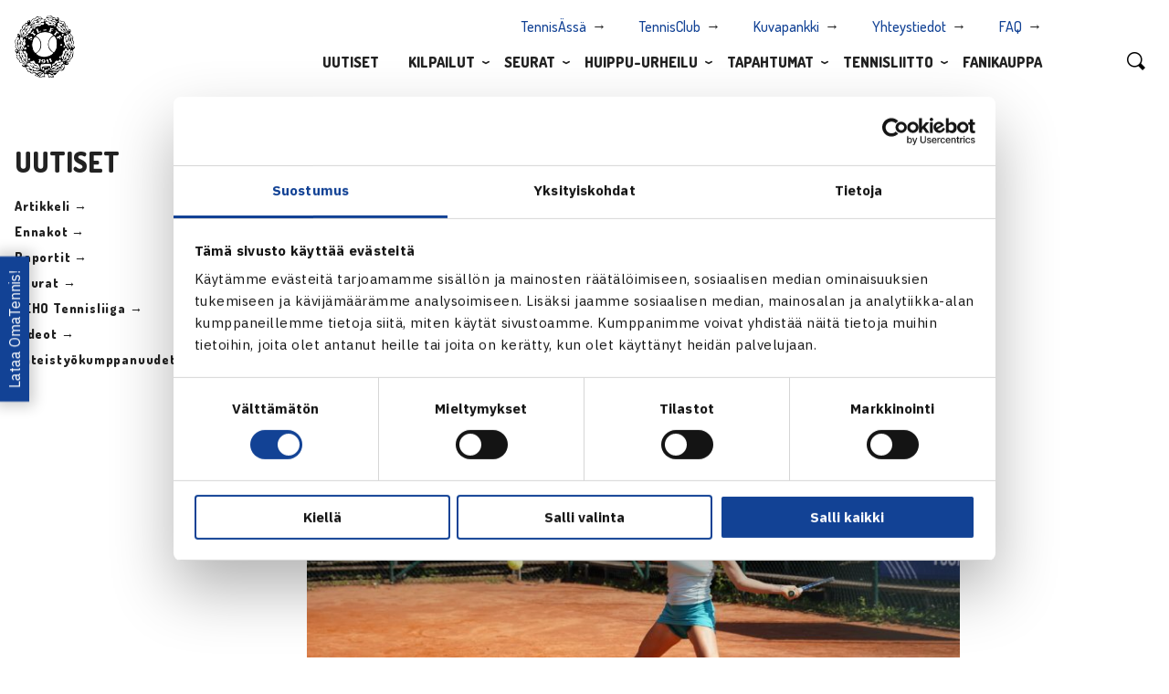

--- FILE ---
content_type: text/html; charset=UTF-8
request_url: https://www.tennis.fi/uutiset/hallitseva-mestari-heliovaara-tippui-avauskierroksella-niklas-salminen-ja-virtanen-jatkoon/47ef7753-cefb-4e76-be54-4b8e3fe861f4/
body_size: 11670
content:
<!DOCTYPE html>
<html lang="fi" class="no-js">
<head>
	<meta charset="utf-8">
	<meta http-equiv="x-ua-compatible" content="ie=edge">
	<meta name="viewport" content="width=device-width, initial-scale=1">
	<title>47EF7753-CEFB-4E76-BE54-4B8E3FE861F4 - Suomen Tennisliitto</title>

	<link rel="apple-touch-icon" sizes="180x180" href="https://www.tennis.fi/wp-content/themes/brbr/img/favicon/apple-touch-icon.png">
	<link rel="icon" type="image/png" sizes="32x32" href="https://www.tennis.fi/wp-content/themes/brbr/img/favicon/favicon-32x32.png">
	<link rel="icon" type="image/png" sizes="16x16" href="https://www.tennis.fi/wp-content/themes/brbr/img/favicon/favicon-16x16.png">
	<link rel="manifest" href="https://www.tennis.fi/wp-content/themes/brbr/img/favicon/manifest.json">
	<link rel="mask-icon" href="https://www.tennis.fi/wp-content/themes/brbr/img/favicon/safari-pinned-tab.svg" color="#000000">
	<link rel="shortcut icon" href="https://www.tennis.fi/wp-content/themes/brbr/img/favicon/favicon.ico">
	<meta name="msapplication-config" content="https://www.tennis.fi/wp-content/themes/brbr/img/favicon/browserconfig.xml">
	<meta name="theme-color" content="#ffffff">

    <script id="Cookiebot" src="https://consent.cookiebot.com/uc.js" data-cbid="4a13e16b-cc2b-409d-af80-0ff02b9becad" data-blockingmode="auto" type="text/javascript"></script>

	<meta name='robots' content='index, follow, max-image-preview:large, max-snippet:-1, max-video-preview:-1' />

	<!-- This site is optimized with the Yoast SEO plugin v26.8 - https://yoast.com/product/yoast-seo-wordpress/ -->
	<link rel="canonical" href="https://www.tennis.fi/uutiset/hallitseva-mestari-heliovaara-tippui-avauskierroksella-niklas-salminen-ja-virtanen-jatkoon/47ef7753-cefb-4e76-be54-4b8e3fe861f4/" />
	<meta property="og:locale" content="fi_FI" />
	<meta property="og:type" content="article" />
	<meta property="og:title" content="47EF7753-CEFB-4E76-BE54-4B8E3FE861F4 - Suomen Tennisliitto" />
	<meta property="og:url" content="https://www.tennis.fi/uutiset/hallitseva-mestari-heliovaara-tippui-avauskierroksella-niklas-salminen-ja-virtanen-jatkoon/47ef7753-cefb-4e76-be54-4b8e3fe861f4/" />
	<meta property="og:site_name" content="Suomen Tennisliitto" />
	<meta property="og:image" content="https://www.tennis.fi/uutiset/hallitseva-mestari-heliovaara-tippui-avauskierroksella-niklas-salminen-ja-virtanen-jatkoon/47ef7753-cefb-4e76-be54-4b8e3fe861f4" />
	<meta property="og:image:width" content="1616" />
	<meta property="og:image:height" content="1080" />
	<meta property="og:image:type" content="image/jpeg" />
	<meta name="twitter:card" content="summary_large_image" />
	<script type="application/ld+json" class="yoast-schema-graph">{"@context":"https://schema.org","@graph":[{"@type":"WebPage","@id":"https://www.tennis.fi/uutiset/hallitseva-mestari-heliovaara-tippui-avauskierroksella-niklas-salminen-ja-virtanen-jatkoon/47ef7753-cefb-4e76-be54-4b8e3fe861f4/","url":"https://www.tennis.fi/uutiset/hallitseva-mestari-heliovaara-tippui-avauskierroksella-niklas-salminen-ja-virtanen-jatkoon/47ef7753-cefb-4e76-be54-4b8e3fe861f4/","name":"47EF7753-CEFB-4E76-BE54-4B8E3FE861F4 - Suomen Tennisliitto","isPartOf":{"@id":"https://www.tennis.fi/#website"},"primaryImageOfPage":{"@id":"https://www.tennis.fi/uutiset/hallitseva-mestari-heliovaara-tippui-avauskierroksella-niklas-salminen-ja-virtanen-jatkoon/47ef7753-cefb-4e76-be54-4b8e3fe861f4/#primaryimage"},"image":{"@id":"https://www.tennis.fi/uutiset/hallitseva-mestari-heliovaara-tippui-avauskierroksella-niklas-salminen-ja-virtanen-jatkoon/47ef7753-cefb-4e76-be54-4b8e3fe861f4/#primaryimage"},"thumbnailUrl":"https://www.tennis.fi/wp-content/uploads/2020/06/47EF7753-CEFB-4E76-BE54-4B8E3FE861F4.jpeg","datePublished":"2020-06-24T18:04:17+00:00","breadcrumb":{"@id":"https://www.tennis.fi/uutiset/hallitseva-mestari-heliovaara-tippui-avauskierroksella-niklas-salminen-ja-virtanen-jatkoon/47ef7753-cefb-4e76-be54-4b8e3fe861f4/#breadcrumb"},"inLanguage":"fi","potentialAction":[{"@type":"ReadAction","target":["https://www.tennis.fi/uutiset/hallitseva-mestari-heliovaara-tippui-avauskierroksella-niklas-salminen-ja-virtanen-jatkoon/47ef7753-cefb-4e76-be54-4b8e3fe861f4/"]}]},{"@type":"ImageObject","inLanguage":"fi","@id":"https://www.tennis.fi/uutiset/hallitseva-mestari-heliovaara-tippui-avauskierroksella-niklas-salminen-ja-virtanen-jatkoon/47ef7753-cefb-4e76-be54-4b8e3fe861f4/#primaryimage","url":"https://www.tennis.fi/wp-content/uploads/2020/06/47EF7753-CEFB-4E76-BE54-4B8E3FE861F4.jpeg","contentUrl":"https://www.tennis.fi/wp-content/uploads/2020/06/47EF7753-CEFB-4E76-BE54-4B8E3FE861F4.jpeg","width":1616,"height":1080},{"@type":"BreadcrumbList","@id":"https://www.tennis.fi/uutiset/hallitseva-mestari-heliovaara-tippui-avauskierroksella-niklas-salminen-ja-virtanen-jatkoon/47ef7753-cefb-4e76-be54-4b8e3fe861f4/#breadcrumb","itemListElement":[{"@type":"ListItem","position":1,"name":"Home","item":"https://www.tennis.fi/"},{"@type":"ListItem","position":2,"name":"Hallitseva mestari Heliövaara tippui avauskierroksella &#8211; Niklas-Salminen ja Virtanen jatkoon","item":"https://www.tennis.fi/uutiset/hallitseva-mestari-heliovaara-tippui-avauskierroksella-niklas-salminen-ja-virtanen-jatkoon/"},{"@type":"ListItem","position":3,"name":"47EF7753-CEFB-4E76-BE54-4B8E3FE861F4"}]},{"@type":"WebSite","@id":"https://www.tennis.fi/#website","url":"https://www.tennis.fi/","name":"Suomen Tennisliitto","description":"","potentialAction":[{"@type":"SearchAction","target":{"@type":"EntryPoint","urlTemplate":"https://www.tennis.fi/?s={search_term_string}"},"query-input":{"@type":"PropertyValueSpecification","valueRequired":true,"valueName":"search_term_string"}}],"inLanguage":"fi"}]}</script>
	<!-- / Yoast SEO plugin. -->


<link rel='dns-prefetch' href='//unpkg.com' />
<link rel='dns-prefetch' href='//fonts.googleapis.com' />
<link rel="alternate" title="oEmbed (JSON)" type="application/json+oembed" href="https://www.tennis.fi/wp-json/oembed/1.0/embed?url=https%3A%2F%2Fwww.tennis.fi%2Fuutiset%2Fhallitseva-mestari-heliovaara-tippui-avauskierroksella-niklas-salminen-ja-virtanen-jatkoon%2F47ef7753-cefb-4e76-be54-4b8e3fe861f4%2F" />
<link rel="alternate" title="oEmbed (XML)" type="text/xml+oembed" href="https://www.tennis.fi/wp-json/oembed/1.0/embed?url=https%3A%2F%2Fwww.tennis.fi%2Fuutiset%2Fhallitseva-mestari-heliovaara-tippui-avauskierroksella-niklas-salminen-ja-virtanen-jatkoon%2F47ef7753-cefb-4e76-be54-4b8e3fe861f4%2F&#038;format=xml" />
<style id='wp-img-auto-sizes-contain-inline-css' type='text/css'>
img:is([sizes=auto i],[sizes^="auto," i]){contain-intrinsic-size:3000px 1500px}
/*# sourceURL=wp-img-auto-sizes-contain-inline-css */
</style>
<link rel='stylesheet' id='wp-block-library-css' href='https://www.tennis.fi/wp-includes/css/dist/block-library/style.min.css?ver=6.9' type='text/css' media='all' />
<style id='classic-theme-styles-inline-css' type='text/css'>
/*! This file is auto-generated */
.wp-block-button__link{color:#fff;background-color:#32373c;border-radius:9999px;box-shadow:none;text-decoration:none;padding:calc(.667em + 2px) calc(1.333em + 2px);font-size:1.125em}.wp-block-file__button{background:#32373c;color:#fff;text-decoration:none}
/*# sourceURL=/wp-includes/css/classic-themes.min.css */
</style>
<style id='global-styles-inline-css' type='text/css'>
:root{--wp--preset--aspect-ratio--square: 1;--wp--preset--aspect-ratio--4-3: 4/3;--wp--preset--aspect-ratio--3-4: 3/4;--wp--preset--aspect-ratio--3-2: 3/2;--wp--preset--aspect-ratio--2-3: 2/3;--wp--preset--aspect-ratio--16-9: 16/9;--wp--preset--aspect-ratio--9-16: 9/16;--wp--preset--color--black: #000000;--wp--preset--color--cyan-bluish-gray: #abb8c3;--wp--preset--color--white: #ffffff;--wp--preset--color--pale-pink: #f78da7;--wp--preset--color--vivid-red: #cf2e2e;--wp--preset--color--luminous-vivid-orange: #ff6900;--wp--preset--color--luminous-vivid-amber: #fcb900;--wp--preset--color--light-green-cyan: #7bdcb5;--wp--preset--color--vivid-green-cyan: #00d084;--wp--preset--color--pale-cyan-blue: #8ed1fc;--wp--preset--color--vivid-cyan-blue: #0693e3;--wp--preset--color--vivid-purple: #9b51e0;--wp--preset--gradient--vivid-cyan-blue-to-vivid-purple: linear-gradient(135deg,rgb(6,147,227) 0%,rgb(155,81,224) 100%);--wp--preset--gradient--light-green-cyan-to-vivid-green-cyan: linear-gradient(135deg,rgb(122,220,180) 0%,rgb(0,208,130) 100%);--wp--preset--gradient--luminous-vivid-amber-to-luminous-vivid-orange: linear-gradient(135deg,rgb(252,185,0) 0%,rgb(255,105,0) 100%);--wp--preset--gradient--luminous-vivid-orange-to-vivid-red: linear-gradient(135deg,rgb(255,105,0) 0%,rgb(207,46,46) 100%);--wp--preset--gradient--very-light-gray-to-cyan-bluish-gray: linear-gradient(135deg,rgb(238,238,238) 0%,rgb(169,184,195) 100%);--wp--preset--gradient--cool-to-warm-spectrum: linear-gradient(135deg,rgb(74,234,220) 0%,rgb(151,120,209) 20%,rgb(207,42,186) 40%,rgb(238,44,130) 60%,rgb(251,105,98) 80%,rgb(254,248,76) 100%);--wp--preset--gradient--blush-light-purple: linear-gradient(135deg,rgb(255,206,236) 0%,rgb(152,150,240) 100%);--wp--preset--gradient--blush-bordeaux: linear-gradient(135deg,rgb(254,205,165) 0%,rgb(254,45,45) 50%,rgb(107,0,62) 100%);--wp--preset--gradient--luminous-dusk: linear-gradient(135deg,rgb(255,203,112) 0%,rgb(199,81,192) 50%,rgb(65,88,208) 100%);--wp--preset--gradient--pale-ocean: linear-gradient(135deg,rgb(255,245,203) 0%,rgb(182,227,212) 50%,rgb(51,167,181) 100%);--wp--preset--gradient--electric-grass: linear-gradient(135deg,rgb(202,248,128) 0%,rgb(113,206,126) 100%);--wp--preset--gradient--midnight: linear-gradient(135deg,rgb(2,3,129) 0%,rgb(40,116,252) 100%);--wp--preset--font-size--small: 13px;--wp--preset--font-size--medium: 20px;--wp--preset--font-size--large: 36px;--wp--preset--font-size--x-large: 42px;--wp--preset--spacing--20: 0.44rem;--wp--preset--spacing--30: 0.67rem;--wp--preset--spacing--40: 1rem;--wp--preset--spacing--50: 1.5rem;--wp--preset--spacing--60: 2.25rem;--wp--preset--spacing--70: 3.38rem;--wp--preset--spacing--80: 5.06rem;--wp--preset--shadow--natural: 6px 6px 9px rgba(0, 0, 0, 0.2);--wp--preset--shadow--deep: 12px 12px 50px rgba(0, 0, 0, 0.4);--wp--preset--shadow--sharp: 6px 6px 0px rgba(0, 0, 0, 0.2);--wp--preset--shadow--outlined: 6px 6px 0px -3px rgb(255, 255, 255), 6px 6px rgb(0, 0, 0);--wp--preset--shadow--crisp: 6px 6px 0px rgb(0, 0, 0);}:where(.is-layout-flex){gap: 0.5em;}:where(.is-layout-grid){gap: 0.5em;}body .is-layout-flex{display: flex;}.is-layout-flex{flex-wrap: wrap;align-items: center;}.is-layout-flex > :is(*, div){margin: 0;}body .is-layout-grid{display: grid;}.is-layout-grid > :is(*, div){margin: 0;}:where(.wp-block-columns.is-layout-flex){gap: 2em;}:where(.wp-block-columns.is-layout-grid){gap: 2em;}:where(.wp-block-post-template.is-layout-flex){gap: 1.25em;}:where(.wp-block-post-template.is-layout-grid){gap: 1.25em;}.has-black-color{color: var(--wp--preset--color--black) !important;}.has-cyan-bluish-gray-color{color: var(--wp--preset--color--cyan-bluish-gray) !important;}.has-white-color{color: var(--wp--preset--color--white) !important;}.has-pale-pink-color{color: var(--wp--preset--color--pale-pink) !important;}.has-vivid-red-color{color: var(--wp--preset--color--vivid-red) !important;}.has-luminous-vivid-orange-color{color: var(--wp--preset--color--luminous-vivid-orange) !important;}.has-luminous-vivid-amber-color{color: var(--wp--preset--color--luminous-vivid-amber) !important;}.has-light-green-cyan-color{color: var(--wp--preset--color--light-green-cyan) !important;}.has-vivid-green-cyan-color{color: var(--wp--preset--color--vivid-green-cyan) !important;}.has-pale-cyan-blue-color{color: var(--wp--preset--color--pale-cyan-blue) !important;}.has-vivid-cyan-blue-color{color: var(--wp--preset--color--vivid-cyan-blue) !important;}.has-vivid-purple-color{color: var(--wp--preset--color--vivid-purple) !important;}.has-black-background-color{background-color: var(--wp--preset--color--black) !important;}.has-cyan-bluish-gray-background-color{background-color: var(--wp--preset--color--cyan-bluish-gray) !important;}.has-white-background-color{background-color: var(--wp--preset--color--white) !important;}.has-pale-pink-background-color{background-color: var(--wp--preset--color--pale-pink) !important;}.has-vivid-red-background-color{background-color: var(--wp--preset--color--vivid-red) !important;}.has-luminous-vivid-orange-background-color{background-color: var(--wp--preset--color--luminous-vivid-orange) !important;}.has-luminous-vivid-amber-background-color{background-color: var(--wp--preset--color--luminous-vivid-amber) !important;}.has-light-green-cyan-background-color{background-color: var(--wp--preset--color--light-green-cyan) !important;}.has-vivid-green-cyan-background-color{background-color: var(--wp--preset--color--vivid-green-cyan) !important;}.has-pale-cyan-blue-background-color{background-color: var(--wp--preset--color--pale-cyan-blue) !important;}.has-vivid-cyan-blue-background-color{background-color: var(--wp--preset--color--vivid-cyan-blue) !important;}.has-vivid-purple-background-color{background-color: var(--wp--preset--color--vivid-purple) !important;}.has-black-border-color{border-color: var(--wp--preset--color--black) !important;}.has-cyan-bluish-gray-border-color{border-color: var(--wp--preset--color--cyan-bluish-gray) !important;}.has-white-border-color{border-color: var(--wp--preset--color--white) !important;}.has-pale-pink-border-color{border-color: var(--wp--preset--color--pale-pink) !important;}.has-vivid-red-border-color{border-color: var(--wp--preset--color--vivid-red) !important;}.has-luminous-vivid-orange-border-color{border-color: var(--wp--preset--color--luminous-vivid-orange) !important;}.has-luminous-vivid-amber-border-color{border-color: var(--wp--preset--color--luminous-vivid-amber) !important;}.has-light-green-cyan-border-color{border-color: var(--wp--preset--color--light-green-cyan) !important;}.has-vivid-green-cyan-border-color{border-color: var(--wp--preset--color--vivid-green-cyan) !important;}.has-pale-cyan-blue-border-color{border-color: var(--wp--preset--color--pale-cyan-blue) !important;}.has-vivid-cyan-blue-border-color{border-color: var(--wp--preset--color--vivid-cyan-blue) !important;}.has-vivid-purple-border-color{border-color: var(--wp--preset--color--vivid-purple) !important;}.has-vivid-cyan-blue-to-vivid-purple-gradient-background{background: var(--wp--preset--gradient--vivid-cyan-blue-to-vivid-purple) !important;}.has-light-green-cyan-to-vivid-green-cyan-gradient-background{background: var(--wp--preset--gradient--light-green-cyan-to-vivid-green-cyan) !important;}.has-luminous-vivid-amber-to-luminous-vivid-orange-gradient-background{background: var(--wp--preset--gradient--luminous-vivid-amber-to-luminous-vivid-orange) !important;}.has-luminous-vivid-orange-to-vivid-red-gradient-background{background: var(--wp--preset--gradient--luminous-vivid-orange-to-vivid-red) !important;}.has-very-light-gray-to-cyan-bluish-gray-gradient-background{background: var(--wp--preset--gradient--very-light-gray-to-cyan-bluish-gray) !important;}.has-cool-to-warm-spectrum-gradient-background{background: var(--wp--preset--gradient--cool-to-warm-spectrum) !important;}.has-blush-light-purple-gradient-background{background: var(--wp--preset--gradient--blush-light-purple) !important;}.has-blush-bordeaux-gradient-background{background: var(--wp--preset--gradient--blush-bordeaux) !important;}.has-luminous-dusk-gradient-background{background: var(--wp--preset--gradient--luminous-dusk) !important;}.has-pale-ocean-gradient-background{background: var(--wp--preset--gradient--pale-ocean) !important;}.has-electric-grass-gradient-background{background: var(--wp--preset--gradient--electric-grass) !important;}.has-midnight-gradient-background{background: var(--wp--preset--gradient--midnight) !important;}.has-small-font-size{font-size: var(--wp--preset--font-size--small) !important;}.has-medium-font-size{font-size: var(--wp--preset--font-size--medium) !important;}.has-large-font-size{font-size: var(--wp--preset--font-size--large) !important;}.has-x-large-font-size{font-size: var(--wp--preset--font-size--x-large) !important;}
:where(.wp-block-post-template.is-layout-flex){gap: 1.25em;}:where(.wp-block-post-template.is-layout-grid){gap: 1.25em;}
:where(.wp-block-term-template.is-layout-flex){gap: 1.25em;}:where(.wp-block-term-template.is-layout-grid){gap: 1.25em;}
:where(.wp-block-columns.is-layout-flex){gap: 2em;}:where(.wp-block-columns.is-layout-grid){gap: 2em;}
:root :where(.wp-block-pullquote){font-size: 1.5em;line-height: 1.6;}
/*# sourceURL=global-styles-inline-css */
</style>
<link rel='stylesheet' id='contact-form-7-css' href='https://www.tennis.fi/wp-content/plugins/contact-form-7/includes/css/styles.css?ver=6.1.4' type='text/css' media='all' />
<link rel='stylesheet' id='reactpress-css' href='https://www.tennis.fi/wp-content/plugins/reactpress/public/css/reactpress-public.css?ver=3.4.0' type='text/css' media='all' />
<link rel='stylesheet' id='fonts-css' href='https://fonts.googleapis.com/css2?family=Dosis:wght@300;500;800&#038;family=IBM+Plex+Sans:ital,wght@0,400;0,700;1,400;1,700&#038;display=swap' type='text/css' media='all' />
<link rel='stylesheet' id='style-css' href='https://www.tennis.fi/wp-content/themes/brbr/build/style.min.css?ver=1756461930' type='text/css' media='all' />
<link rel='stylesheet' id='forget-about-shortcode-buttons-css' href='https://www.tennis.fi/wp-content/plugins/forget-about-shortcode-buttons/public/css/button-styles.css?ver=2.1.3' type='text/css' media='all' />
<script type="text/javascript" src="https://www.tennis.fi/wp-includes/js/jquery/jquery.min.js?ver=3.7.1" id="jquery-core-js"></script>
<script type="text/javascript" src="https://www.tennis.fi/wp-includes/js/jquery/jquery-migrate.min.js?ver=3.4.1" id="jquery-migrate-js"></script>
<script type="text/javascript" src="https://www.tennis.fi/wp-content/themes/brbr/build/vendor.min.js" id="vendorjs-js"></script>
<script type="text/javascript" src="https://unpkg.com/@googlemaps/markerclusterer/dist/index.min.js" id="markerclusterer-js"></script>
<script type="text/javascript" src="https://www.tennis.fi/wp-content/plugins/reactpress/public/js/reactpress-public.js?ver=3.4.0" id="reactpress-js"></script>
<link rel="https://api.w.org/" href="https://www.tennis.fi/wp-json/" /><link rel="alternate" title="JSON" type="application/json" href="https://www.tennis.fi/wp-json/wp/v2/media/41874" /><link rel='shortlink' href='https://www.tennis.fi/?p=41874' />
<meta name="generator" content="Elementor 3.34.3; features: additional_custom_breakpoints; settings: css_print_method-external, google_font-enabled, font_display-swap">
			<style>
				.e-con.e-parent:nth-of-type(n+4):not(.e-lazyloaded):not(.e-no-lazyload),
				.e-con.e-parent:nth-of-type(n+4):not(.e-lazyloaded):not(.e-no-lazyload) * {
					background-image: none !important;
				}
				@media screen and (max-height: 1024px) {
					.e-con.e-parent:nth-of-type(n+3):not(.e-lazyloaded):not(.e-no-lazyload),
					.e-con.e-parent:nth-of-type(n+3):not(.e-lazyloaded):not(.e-no-lazyload) * {
						background-image: none !important;
					}
				}
				@media screen and (max-height: 640px) {
					.e-con.e-parent:nth-of-type(n+2):not(.e-lazyloaded):not(.e-no-lazyload),
					.e-con.e-parent:nth-of-type(n+2):not(.e-lazyloaded):not(.e-no-lazyload) * {
						background-image: none !important;
					}
				}
			</style>
			
	<script>
		(function(i,s,o,g,r,a,m){i['GoogleAnalyticsObject']=r;i[r]=i[r]||function(){
		(i[r].q=i[r].q||[]).push(arguments)},i[r].l=1*new Date();a=s.createElement(o),
		m=s.getElementsByTagName(o)[0];a.async=1;a.src=g;m.parentNode.insertBefore(a,m)
		})(window,document,'script','https://www.google-analytics.com/analytics.js','ga');

		ga('create', 'UA-36933192-1', 'auto');
		ga('create', 'UA-38318706-1', 'auto', {'name':'b'});
		ga('send', 'pageview');
		ga('b.send', 'pageview');
	</script>
</head>


<body class="attachment wp-singular attachment-template-default single single-attachment postid-41874 attachmentid-41874 attachment-jpeg wp-theme-brbr elementor-default elementor-kit-60447">

<div class="site-wrapper">

	<div class="title-bar" data-responsive-toggle="top-menu" data-hide-for="large">
    <a href="https://www.tennis.fi" class="home-link">
        <img src="https://www.tennis.fi/wp-content/themes/brbr/img/stl-logo.png" class="nav-logo">
    </a>
    <button class="menu-icon" type="button" data-toggle>
        <span></span>
        <span></span>
        <span></span>
        <span></span>
    </button>
</div>

<nav class="top-bar" id="top-menu">
    <div class="row">
        <div class="small-12 large-11 columns">
            <a href="https://www.tennis.fi" class="home-link">
                <img src="https://www.tennis.fi/wp-content/themes/brbr/img/stl-logo.png" class="nav-logo">
            </a>

            <ul class="menu small-menu show-for-large">
                <li id="menu-item-27363" class="menu-item menu-item-type-custom menu-item-object-custom menu-item-27363"><a target="_blank" href="http://www.tennisassa.fi/Home">TennisÄssä</a></li>
<li id="menu-item-45573" class="menu-item menu-item-type-custom menu-item-object-custom menu-item-45573"><a target="_blank" href="https://tennisclub.fi/">TennisClub</a></li>
<li id="menu-item-28144" class="menu-item menu-item-type-custom menu-item-object-custom menu-item-28144"><a target="_blank" href="https://suomentennisliitto.kuvat.fi/">Kuvapankki</a></li>
<li id="menu-item-45574" class="menu-item menu-item-type-post_type menu-item-object-page menu-item-45574"><a href="https://www.tennis.fi/tennisliitto/organisaatio/">Yhteystiedot</a></li>
<li id="menu-item-49117" class="menu-item menu-item-type-post_type menu-item-object-page menu-item-49117"><a href="https://www.tennis.fi/seurat/faq/">FAQ</a></li>
            </ul>

            <ul class="dropdown-menu menu show-for-large" data-dropdown-menu>
                <li id="menu-item-27086" class="menu-item menu-item-type-post_type menu-item-object-page menu-item-27086"><a href="https://www.tennis.fi/uutiset/">Uutiset</a><li id="menu-item-46302" class="menu-item menu-item-type-post_type menu-item-object-page menu-item-has-children menu-item-46302 menu-item-has-children"><a href="https://www.tennis.fi/kilpailut/">Kilpailut</a>
<ul class="menu multi-column">
<li class="nav-column"><ul class="inner-menu">	<li id="menu-item-45575" class="menu-item menu-item-type-post_type menu-item-object-page menu-item-45575"><a href="https://www.tennis.fi/kilpailut/pelaajille/aloita-kilpailemaan/">Aloita kilpaileminen</a></li>	<li id="menu-item-45576" class="menu-item menu-item-type-custom menu-item-object-custom menu-item-45576"><a target="_blank" href="http://www.tennisassa.fi/Home">TennisÄssä</a></li>	<li id="menu-item-59172" class="menu-item menu-item-type-post_type menu-item-object-page menu-item-59172"><a href="https://www.tennis.fi/kilpailut/tasopisteet/">Tasopisteet</a></li>	<li id="menu-item-58377" class="menu-item menu-item-type-post_type menu-item-object-page menu-item-58377"><a href="https://www.tennis.fi/u10/">U10-toiminta</a></li></ul></li></ul><ul class="menu vertical multi-column"><li class="nav-column"><p class="title-link"><a href="https://www.tennis.fi/kilpailut/">Kilpailut</a></p><ul class="inner-menu"><li class="page_item page-item-67983"><a href="https://www.tennis.fi/kilpailut/huipputapahtumat-suomessa-2025/">Huippukilpailut Suomessa 2026</a></li><li class="page_item page-item-46568"><a href="https://www.tennis.fi/kilpailut/huipputennis/">Huipputennis</a><ul class="children"><li class="page_item page-item-1426 page-child"><a href="https://www.tennis.fi/kilpailut/huipputennis/tennisliiga/">TEHO Tennisliiga</a></li><li class="page_item page-item-1648 page-child"><a href="https://www.tennis.fi/kilpailut/huipputennis/teho-sport-finnish-tour/">TEHO Finnish Tour</a></li><li class="page_item page-item-2404 page-child"><a href="https://www.tennis.fi/kilpailut/huipputennis/teho-sport-tennisliiga-cup/">TEHO Tennisliiga Cup</a></li></ul></li><li class="page_item page-item-46570"><a href="https://www.tennis.fi/kilpailut/kilpatennis/">Kilpatennis</a><ul class="children"><li class="page_item page-item-2109 page-child"><a href="https://www.tennis.fi/kilpailut/kilpatennis/junior-grand-prix/">Fazer Junior Grand Prix</a></li><li class="page_item page-item-13678 page-child"><a href="https://www.tennis.fi/kilpailut/kilpatennis/luokkamestaruussarja/">Luokkamestaruussarja</a></li><li class="page_item page-item-46583 page-child"><a href="https://www.tennis.fi/kilpailut/kilpatennis/teho-sport-finnish-junior-tennis-tour/">TEHO Finnish Junior Tennis Tour</a></li><li class="page_item page-item-52842 page-child"><a href="https://www.tennis.fi/kilpailut/kilpatennis/junioreiden-sm-liigacup/">Apetit Junioreiden SM-liigacup</a></li><li class="page_item page-item-64255 page-child"><a href="https://www.tennis.fi/kilpailut/kilpatennis/stl-lohkokilpailu/">STL Lohkokilpailu</a></li></ul></li><li class="page_item page-item-42649"><a href="https://www.tennis.fi/kilpailut/livescore/">Livescore</a></li><li class="page_item page-item-46572"><a href="https://www.tennis.fi/kilpailut/harrastetennis/">Harrastetennis</a><ul class="children"><li class="page_item page-item-68946 page-child"><a href="https://www.tennis.fi/kilpailut/harrastetennis/stl-haasteottelut/">STL Haasteottelut</a></li><li class="page_item page-item-45668 page-child"><a href="https://www.tennis.fi/kilpailut/harrastetennis/seurakilpailut-ja-hallisarjat/">Seurakilpailut ja hallisarjat</a></li></ul></li><li class="page_item page-item-2111"><a href="https://www.tennis.fi/kilpailut/sarjatennis/">Sarjatennis</a><ul class="children"><li class="page_item page-item-46631 page-child"><a href="https://www.tennis.fi/kilpailut/sarjatennis/sisakausi/">Sisäkausi</a></li><li class="page_item page-item-46634 page-child"><a href="https://www.tennis.fi/kilpailut/sarjatennis/ulkokausi/">Ulkokausi</a></li><li class="page_item page-item-2096 page-child"><a href="https://www.tennis.fi/kilpailut/sarjatennis/senioreiden-sarjatennis/">Senioreiden sarjatennis</a></li></ul></li></ul></li><li class="nav-column"><p class="title-link">Tietoa kilpailuista</p><ul class="inner-menu"><li class="page_item page-item-3288"><a href="https://www.tennis.fi/kilpailut/kilpailumaaraykset/">Kilpailumääräykset</a></li><li class="page_item page-item-46522"><a href="https://www.tennis.fi/kilpailut/tuomaritoiminta/">Tuomaritoiminta</a><ul class="children"><li class="page_item page-item-2697 page-child"><a href="https://www.tennis.fi/kilpailut/tuomaritoiminta/tuomarikoulutukset/">Tuomarikoulutukset</a></li><li class="page_item page-item-46525 page-child"><a href="https://www.tennis.fi/kilpailut/tuomaritoiminta/koulutuspolku/">Koulutuspolku</a></li><li class="page_item page-item-46527 page-child"><a href="https://www.tennis.fi/kilpailut/tuomaritoiminta/tuomarirekisteri-ja-auktorisointijarjestelma/">Tuomarirekisteri ja auktorisointijärjestelmä</a></li></ul></li><li class="page_item page-item-46529"><a href="https://www.tennis.fi/kilpailut/pelaajille/">Pelaajille</a><ul class="children"><li class="page_item page-item-2092 page-child"><a href="https://www.tennis.fi/kilpailut/pelaajille/seurasiirrot/">Seurasiirrot</a></li><li class="page_item page-item-2197 page-child"><a href="https://www.tennis.fi/kilpailut/pelaajille/aloita-kilpailemaan/">Aloita kilpailemaan</a></li></ul></li><li class="page_item page-item-46557"><a href="https://www.tennis.fi/kilpailut/kilpailunjarjestajalle/">Kilpailunjärjestäjälle</a><ul class="children"><li class="page_item page-item-2702 page-child"><a href="https://www.tennis.fi/kilpailut/kilpailunjarjestajalle/kilpailunjohtajakoulutus/">Kilpailunjohtajakoulutus</a></li><li class="page_item page-item-3722 page-child"><a href="https://www.tennis.fi/kilpailut/kilpailunjarjestajalle/kilpailunjohtajarekisteri/">Kilpailunjohtajarekisteri</a></li><li class="page_item page-item-43292 page-child"><a href="https://www.tennis.fi/kilpailut/kilpailunjarjestajalle/kansalliset-kilpailut-vuonna-2026/">Kilpailuiden hakeminen</a></li><li class="page_item page-item-44570 page-child"><a href="https://www.tennis.fi/kilpailut/kilpailunjarjestajalle/tournament-planner-kayttoohje/">Tournament Planner -käyttöohje</a></li></ul></li><li class="page_item page-item-58608"><a href="https://www.tennis.fi/kilpailut/tasopisteet/">Tasopisteet</a></li><li class="page_item page-item-791"><a href="https://www.tennis.fi/kilpailut/suomen-mestarit/">Suomen mestarit</a></li></ul></li></ul><div class="open-submenu"></div><li id="menu-item-1788" class="menu-item menu-item-type-post_type menu-item-object-page menu-item-has-children menu-item-1788 menu-item-has-children"><a href="https://www.tennis.fi/seurat/">Seurat</a>
<ul class="menu multi-column">
<li class="nav-column"><ul class="inner-menu">	<li id="menu-item-45580" class="menu-item menu-item-type-custom menu-item-object-custom menu-item-45580"><a target="_blank" href="https://tennisclub.fi/site/login">TennisClub</a></li>	<li id="menu-item-45579" class="menu-item menu-item-type-post_type menu-item-object-page menu-item-45579"><a href="https://www.tennis.fi/seurat/laatuseuraohjelma/">Laatuseuraohjelma</a></li>	<li id="menu-item-47822" class="menu-item menu-item-type-post_type menu-item-object-page menu-item-47822"><a href="https://www.tennis.fi/seurat/hippo-street-tennis-tour/">Hippo Street Tennis Tour</a></li></ul></li></ul><ul class="menu vertical multi-column"><li class="nav-column"><p class="title-link"><a href="https://www.tennis.fi/seurat/">Seurat</a></p><ul class="inner-menu"><li class="page_item page-item-2393"><a href="https://www.tennis.fi/seurat/avoimet-tyopaikat/">Avoimet työpaikat</a></li><li class="page_item page-item-15368"><a href="https://www.tennis.fi/seurat/seurafoorumi/">Seuratapaamiset ja webinaarit</a></li><li class="page_item page-item-15729"><a href="https://www.tennis.fi/seurat/laatuseuraohjelma/">Laatuseuraohjelma</a></li><li class="page_item page-item-67992"><a href="https://www.tennis.fi/seurat/pelaajapolku-harraste-kilpa-ja-huipputason-pelaajat/">Pelaajapolku harraste-, kilpa- ja huipputason pelaajat</a><ul class="children"><li class="page_item page-item-67994 page-child"><a href="https://www.tennis.fi/seurat/pelaajapolku-harraste-kilpa-ja-huipputason-pelaajat/12-vuotiaat/">12-vuotiaat</a></li><li class="page_item page-item-67999 page-child"><a href="https://www.tennis.fi/seurat/pelaajapolku-harraste-kilpa-ja-huipputason-pelaajat/14-vuotiaat/">14-vuotiaat</a></li><li class="page_item page-item-68002 page-child"><a href="https://www.tennis.fi/seurat/pelaajapolku-harraste-kilpa-ja-huipputason-pelaajat/16-ja-18-vuotiaat/">16- ja 18-vuotiaat</a></li></ul></li><li class="page_item page-item-71914"><a href="https://www.tennis.fi/seurat/laadukas-lasten-toiminta/">Laadukas lasten toiminta</a><ul class="children"><li class="page_item page-item-71918 page-child"><a href="https://www.tennis.fi/seurat/laadukas-lasten-toiminta/aloita-kilpaileminen/">Aloita kilpailemaan</a></li><li class="page_item page-item-71921 page-child"><a href="https://www.tennis.fi/seurat/laadukas-lasten-toiminta/vanhempien-opas-ja-tukimateriaalit-seuroille/">Vanhempien opas ja tukimateriaalit seuroille</a></li></ul></li><li class="page_item page-item-72418"><a href="https://www.tennis.fi/seurat/kehitysprosessit/">Kehitysprosessit</a></li><li class="page_item page-item-73717"><a href="https://www.tennis.fi/seurat/valmentaja-ja-seuratoimijapaivat/">Valmentaja- ja seuratoimijapäivät 25.-26.4.</a></li><li class="page_item page-item-17269"><a href="https://www.tennis.fi/seurat/seurajohdon-whatsapp-ryhma/">Seurajohdon WhatsApp-ryhmä</a></li><li class="page_item page-item-1947"><a href="https://www.tennis.fi/seurat/seurapalvelut/">Seurapalvelut</a></li><li class="page_item page-item-46505"><a href="https://www.tennis.fi/seurat/valmentajat/">Valmentajat</a><ul class="children"><li class="page_item page-item-2391 page-child"><a href="https://www.tennis.fi/seurat/valmentajat/valmentaja-ja-ohjaajakoulutusten-sisallot/">Valmentaja- ja ohjaajakoulutusten osaamistavoitteet ja arviointikriteerit</a></li><li class="page_item page-item-2633 page-child"><a href="https://www.tennis.fi/seurat/valmentajat/valmentaja-ja-ohjaajakoulutukset/">Valmentaja- ja ohjaajakoulutukset 2026</a></li><li class="page_item page-item-2637 page-child"><a href="https://www.tennis.fi/seurat/valmentajat/valmentajarekisteri/">Valmentajarekisteri</a></li></ul></li><li class="page_item page-item-28710"><a href="https://www.tennis.fi/seurat/hippo-street-tennis-tour/">Hippo Street Tennis Tour</a></li><li class="page_item page-item-2416"><a href="https://www.tennis.fi/seurat/oppaat-ja-materiaalit/">Oppaat ja materiaalit</a></li><li class="page_item page-item-14147"><a href="https://www.tennis.fi/seurat/seurojen-toiminnanohjausjarjestelma/">Seurojen toiminnanohjausjärjestelmä &#8211; TennisClub</a></li></ul></li><li class="nav-column"><p class="title-link">Hyvä tietää</p><ul class="inner-menu"><li class="page_item page-item-15284"><a href="https://www.tennis.fi/seurat/eun-tietosuoja-asetus/">EU:n tietosuoja-asetus</a></li><li class="page_item page-item-2232"><a href="https://www.tennis.fi/seurat/tenniskentan-mitat/">Tenniskentän mitat</a></li><li class="page_item page-item-2318"><a href="https://www.tennis.fi/seurat/aloita-harrastus/">Aloita harrastus</a></li><li class="page_item page-item-736"><a href="https://www.tennis.fi/seurat/faq/">FAQ</a></li></ul></li></ul><div class="open-submenu"></div><li id="menu-item-2396" class="menu-item menu-item-type-post_type menu-item-object-page menu-item-has-children menu-item-2396 menu-item-has-children"><a href="https://www.tennis.fi/valmennus/">Huippu-urheilu</a>
<ul class="menu multi-column">
<li class="nav-column"><ul class="inner-menu">	<li id="menu-item-45581" class="menu-item menu-item-type-post_type menu-item-object-page menu-item-45581"><a href="https://www.tennis.fi/seurat/valmentajat/valmentaja-ja-ohjaajakoulutukset/">Valmentaja- ja ohjaajakoulutukset</a></li>	<li id="menu-item-49361" class="menu-item menu-item-type-post_type menu-item-object-page menu-item-49361"><a href="https://www.tennis.fi/valmennus/maajoukkuetoiminta/">Leiritystoiminta</a></li></ul></li></ul><ul class="menu vertical multi-column"><li class="nav-column"><p class="title-link"><a href="https://www.tennis.fi/valmennus/">Huippu-urheilu</a></p><ul class="inner-menu"><li class="menu-item"><a href="https://www.tennis.fi/valmennus/huipputennis/">Maajoukkuetoiminta</a><ul class="children"><li class="menu-item page-child"><a href="https://www.tennis.fi/valmennus/huipputennis/miesten-maajoukkue/">Miehet: Porsche Davis Cup Team Finland</a></li><li class="menu-item page-child"><a href="https://www.tennis.fi/valmennus/huipputennis/naisten-maajoukkue/">Naiset: Porsche Billie Jean King Cup Team Finland</a></li><li class="menu-item page-child"><a href="https://www.tennis.fi/valmennus/huipputennis/nuorten-maajoukkuetoiminta/">Nuoret: Porsche Junior Team Finland</a></li><li class="menu-item page-child"><a href="https://www.tennis.fi/valmennus/huipputennis/pyoratuolitennis/">Pyörätuolitennis</a></li></ul></li><li class="menu-item"><a href="https://www.tennis.fi/valmennus/maajoukkuetoiminta/">Leiritystoiminta</a><ul class="children"><li class="menu-item page-child"><a href="https://www.tennis.fi/valmennus/maajoukkuetoiminta/u13-kartoitustoiminta-ja-u15-ylakoululeiritys/">U13 kartoitustoiminta ja U15 yläkoululeiritys </a></li><li class="menu-item page-child"><a href="https://www.tennis.fi/valmennus/maajoukkuetoiminta/yksilollinen-tukiohjelma/">Yksilöllinen tukiohjelma</a></li></ul></li><li class="menu-item"><a href="https://www.tennis.fi/valmennus/antidoping/">Antidoping</a><ul class="children"><li class="menu-item page-child"><a href="https://www.tennis.fi/valmennus/antidoping/kielletyt-aineet-ja-menetelmat/">Kielletyt aineet ja menetelmät</a></li></ul></li><li class="menu-item"><a href="https://www.tennis.fi/valmennus/materiaalit/">Materiaalit</a></li></ul></li></ul><div class="open-submenu"></div><li id="menu-item-108" class="menu-item menu-item-type-post_type_archive menu-item-object-event menu-item-has-children menu-item-108"><a href="https://www.tennis.fi/tapahtumat/">Tapahtumat</a>
<ul class="menu multi-column">
<li class="nav-column"><ul class="inner-menu">	<li id="menu-item-71832" class="title-link menu-item menu-item-type-post_type_archive menu-item-object-event menu-item-71832"><a href="https://www.tennis.fi/tapahtumat/">Tapahtumat</a></li>	<li id="menu-item-45584" class="menu-item menu-item-type-post_type menu-item-object-page menu-item-45584"><a href="https://www.tennis.fi/valmennus/huipputennis/naisten-maajoukkue/">Naisten maajoukkue</a></li>	<li id="menu-item-45585" class="menu-item menu-item-type-post_type menu-item-object-page menu-item-45585"><a href="https://www.tennis.fi/valmennus/huipputennis/miesten-maajoukkue/">Miesten maajoukkue</a></li>	<li id="menu-item-45586" class="menu-item menu-item-type-post_type menu-item-object-page menu-item-45586"><a href="https://www.tennis.fi/tennisliitto/organisaatio/suomen-tenniksen-tukisaatio/">Tennisgaala</a></li>	<li id="menu-item-45613" class="menu-item menu-item-type-custom menu-item-object-custom menu-item-45613"><a target="_blank" href="http://www.hppopen.fi">HPP Open</a></li>	<li id="menu-item-45614" class="menu-item menu-item-type-custom menu-item-object-custom menu-item-45614"><a target="_blank" href="https://tampereopen.fi/">Tampere Open</a></li>	<li id="menu-item-62444" class="menu-item menu-item-type-post_type menu-item-object-page menu-item-62444"><a href="https://www.tennis.fi/helsinkiopen/">Adeona Helsinki Open</a></li></ul></li></ul><li id="menu-item-46303" class="menu-item menu-item-type-post_type menu-item-object-page menu-item-has-children menu-item-46303 menu-item-has-children"><a href="https://www.tennis.fi/tennisliitto/">Tennisliitto</a>
<ul class="menu multi-column">
<li class="nav-column"><ul class="inner-menu">	<li id="menu-item-45587" class="menu-item menu-item-type-post_type menu-item-object-page menu-item-45587"><a href="https://www.tennis.fi/tennisliitto/organisaatio/">Ota yhteyttä</a></li>	<li id="menu-item-45588" class="menu-item menu-item-type-post_type menu-item-object-page menu-item-45588"><a href="https://www.tennis.fi/tennisliitto/organisaatio/strategia-ja-toimintasuunnitelma/">Tenniksen Strategia 2025-28</a></li>	<li id="menu-item-45589" class="menu-item menu-item-type-post_type menu-item-object-page menu-item-45589"><a href="https://www.tennis.fi/tennisliitto/vastuullisuusohjelma/">Vastuullisuusohjelma</a></li>	<li id="menu-item-47823" class="menu-item menu-item-type-post_type menu-item-object-page menu-item-47823"><a href="https://www.tennis.fi/tennisliitto/yhteistyokumppanit/">Yhteistyökumppanit</a></li>	<li id="menu-item-45648" class="menu-item menu-item-type-post_type menu-item-object-page menu-item-45648"><a href="https://www.tennis.fi/tennisliitto/organisaatio/suomen-senioritennis-ry/">Suomen Senioritennis ry</a></li></ul></li></ul><ul class="menu vertical multi-column"><li class="nav-column"><p class="title-link"><a href="https://www.tennis.fi/tennisliitto/">Tennisliitto</a></p><ul class="inner-menu"><li class="menu-item"><a href="https://www.tennis.fi/tennisliitto/organisaatio/">Organisaatio ja yhteystiedot</a><ul class="children"><li class="menu-item page-child"><a href="https://www.tennis.fi/tennisliitto/organisaatio/strategia-ja-toimintasuunnitelma/">Strategia ja toimintasuunnitelma</a></li><li class="menu-item page-child"><a href="https://www.tennis.fi/tennisliitto/organisaatio/jasenmuodot-ja-toimintasaannot/">Jäsenmuodot ja toimintasäännöt</a></li><li class="menu-item page-child"><a href="https://www.tennis.fi/tennisliitto/organisaatio/suomen-tenniksen-tukisaatio/">Suomen Tenniksen Tukisäätiö</a></li><li class="menu-item page-child"><a href="https://www.tennis.fi/tennisliitto/organisaatio/tenniksen-historia-suomessa/">Tenniksen historia Suomessa</a></li><li class="menu-item page-child"><a href="https://www.tennis.fi/tennisliitto/organisaatio/suomen-senioritennis-ry/">Suomen Senioritennis ry</a></li></ul></li><li class="menu-item"><a href="https://www.tennis.fi/tennisliitto/vastuullisuusohjelma/">Vastuullisuusohjelma</a><ul class="children"><li class="menu-item page-child"><a href="https://www.tennis.fi/tennisliitto/vastuullisuusohjelma/etu-kaikille-lisaa-naisia-ja-tyttoja-tenniskentille/">Etu kaikille &#8211; lisää naisia ja tyttöjä tenniskentille</a></li></ul></li><li class="menu-item"><a href="https://www.tennis.fi/tennisliitto/olosuhteet/">Olosuhteet</a></li><li class="menu-item"><a href="https://www.tennis.fi/tennisliitto/ansioituneet-henkilot/">Ansioituneet henkilöt ja ansiomerkit</a><ul class="children"><li class="menu-item page-child"><a href="https://www.tennis.fi/tennisliitto/ansioituneet-henkilot/ansiomerkkihakemus/">Ansiomerkkihakemus</a></li></ul></li><li class="menu-item"><a href="https://www.tennis.fi/tennisliitto/yhteistyokumppanit/">Yhteistyökumppanit</a></li></ul></li></ul><div class="open-submenu"></div><li id="menu-item-45590" class="menu-item menu-item-type-custom menu-item-object-custom menu-item-45590"><a target="_blank" href="https://tennis.mycashflow.fi/">Fanikauppa</a>            </ul>

            <div class="open-search show-for-large"></div>

            <div class="mobile-menu-container hide-for-large">
                <ul class="menu mobile-menu vertical">
                    <li id="menu-item-45716" class="menu-item menu-item-type-post_type menu-item-object-page menu-item-45716"><a href="https://www.tennis.fi/uutiset/">Uutiset</a><li id="menu-item-45718" class="menu-item menu-item-type-post_type menu-item-object-page menu-item-45718 menu-item-has-children"><a href="https://www.tennis.fi/kilpailut/">Kilpailut</a><ul class="menu vertical"><li class="close-submenu">Takaisin</li><li class="menu-item"><a href="https://www.tennis.fi/kilpailut/tuomaritoiminta/">Tuomaritoiminta</a></li><li class="menu-item child-item"><a href="https://www.tennis.fi/kilpailut/tuomaritoiminta/tuomarikoulutukset/">Tuomarikoulutukset</a></li><li class="menu-item child-item"><a href="https://www.tennis.fi/kilpailut/tuomaritoiminta/koulutuspolku/">Koulutuspolku</a></li><li class="menu-item child-item"><a href="https://www.tennis.fi/kilpailut/tuomaritoiminta/tuomarirekisteri-ja-auktorisointijarjestelma/">Tuomarirekisteri ja auktorisointijärjestelmä</a></li><li class="menu-item"><a href="https://www.tennis.fi/kilpailut/pelaajille/">Pelaajille</a></li><li class="menu-item child-item"><a href="https://www.tennis.fi/kilpailut/pelaajille/seurasiirrot/">Seurasiirrot</a></li><li class="menu-item child-item"><a href="https://www.tennis.fi/kilpailut/pelaajille/aloita-kilpailemaan/">Aloita kilpailemaan</a></li><li class="menu-item"><a href="https://www.tennis.fi/kilpailut/kilpailumaaraykset/">Kilpailumääräykset</a></li><li class="menu-item"><a href="https://www.tennis.fi/kilpailut/kilpailunjarjestajalle/">Kilpailunjärjestäjälle</a></li><li class="menu-item child-item"><a href="https://www.tennis.fi/kilpailut/kilpailunjarjestajalle/kilpailunjohtajakoulutus/">Kilpailunjohtajakoulutus</a></li><li class="menu-item child-item"><a href="https://www.tennis.fi/kilpailut/kilpailunjarjestajalle/kilpailunjohtajarekisteri/">Kilpailunjohtajarekisteri</a></li><li class="menu-item child-item"><a href="https://www.tennis.fi/kilpailut/kilpailunjarjestajalle/kansalliset-kilpailut-vuonna-2026/">Kilpailuiden hakeminen</a></li><li class="menu-item child-item"><a href="https://www.tennis.fi/kilpailut/kilpailunjarjestajalle/tournament-planner-kayttoohje/">Tournament Planner -käyttöohje</a></li><li class="menu-item"><a href="https://www.tennis.fi/kilpailut/tasopisteet/">Tasopisteet</a></li><li class="menu-item"><a href="https://www.tennis.fi/kilpailut/suomen-mestarit/">Suomen mestarit</a></li><li class="menu-item"><a href="https://www.tennis.fi/kilpailut/huipputapahtumat-suomessa-2025/">Huippukilpailut Suomessa 2026</a></li><li class="menu-item"><a href="https://www.tennis.fi/kilpailut/huipputennis/">Huipputennis</a></li><li class="menu-item child-item"><a href="https://www.tennis.fi/kilpailut/huipputennis/tennisliiga/">TEHO Tennisliiga</a></li><li class="menu-item child-item"><a href="https://www.tennis.fi/kilpailut/huipputennis/teho-sport-finnish-tour/">TEHO Finnish Tour</a></li><li class="menu-item child-item"><a href="https://www.tennis.fi/kilpailut/huipputennis/teho-sport-tennisliiga-cup/">TEHO Tennisliiga Cup</a></li><li class="menu-item"><a href="https://www.tennis.fi/kilpailut/kilpatennis/">Kilpatennis</a></li><li class="menu-item child-item"><a href="https://www.tennis.fi/kilpailut/kilpatennis/junior-grand-prix/">Fazer Junior Grand Prix</a></li><li class="menu-item child-item"><a href="https://www.tennis.fi/kilpailut/kilpatennis/luokkamestaruussarja/">Luokkamestaruussarja</a></li><li class="menu-item child-item"><a href="https://www.tennis.fi/kilpailut/kilpatennis/teho-sport-finnish-junior-tennis-tour/">TEHO Finnish Junior Tennis Tour</a></li><li class="menu-item child-item"><a href="https://www.tennis.fi/kilpailut/kilpatennis/junioreiden-sm-liigacup/">Apetit Junioreiden SM-liigacup</a></li><li class="menu-item child-item"><a href="https://www.tennis.fi/kilpailut/kilpatennis/stl-lohkokilpailu/">STL Lohkokilpailu</a></li><li class="menu-item"><a href="https://www.tennis.fi/kilpailut/livescore/">Livescore</a></li><li class="menu-item"><a href="https://www.tennis.fi/kilpailut/harrastetennis/">Harrastetennis</a></li><li class="menu-item child-item"><a href="https://www.tennis.fi/kilpailut/harrastetennis/stl-haasteottelut/">STL Haasteottelut</a></li><li class="menu-item child-item"><a href="https://www.tennis.fi/kilpailut/harrastetennis/seurakilpailut-ja-hallisarjat/">Seurakilpailut ja hallisarjat</a></li><li class="menu-item"><a href="https://www.tennis.fi/kilpailut/sarjatennis/">Sarjatennis</a></li><li class="menu-item child-item"><a href="https://www.tennis.fi/kilpailut/sarjatennis/sisakausi/">Sisäkausi</a></li><li class="menu-item child-item"><a href="https://www.tennis.fi/kilpailut/sarjatennis/ulkokausi/">Ulkokausi</a></li><li class="menu-item child-item"><a href="https://www.tennis.fi/kilpailut/sarjatennis/senioreiden-sarjatennis/">Senioreiden sarjatennis</a></li></ul><div class="open-submenu"></div><li id="menu-item-45719" class="menu-item menu-item-type-post_type menu-item-object-page menu-item-45719 menu-item-has-children"><a href="https://www.tennis.fi/seurat/">Seurat</a><ul class="menu vertical"><li class="close-submenu">Takaisin</li><li class="menu-item"><a href="https://www.tennis.fi/seurat/seurafoorumi/">Seuratapaamiset ja webinaarit</a></li><li class="menu-item"><a href="https://www.tennis.fi/seurat/avoimet-tyopaikat/">Avoimet työpaikat</a></li><li class="menu-item"><a href="https://www.tennis.fi/seurat/laatuseuraohjelma/">Laatuseuraohjelma</a></li><li class="menu-item"><a href="https://www.tennis.fi/seurat/pelaajapolku-harraste-kilpa-ja-huipputason-pelaajat/">Pelaajapolku harraste-, kilpa- ja huipputason pelaajat</a></li><li class="menu-item child-item"><a href="https://www.tennis.fi/seurat/pelaajapolku-harraste-kilpa-ja-huipputason-pelaajat/12-vuotiaat/">12-vuotiaat</a></li><li class="menu-item child-item"><a href="https://www.tennis.fi/seurat/pelaajapolku-harraste-kilpa-ja-huipputason-pelaajat/14-vuotiaat/">14-vuotiaat</a></li><li class="menu-item child-item"><a href="https://www.tennis.fi/seurat/pelaajapolku-harraste-kilpa-ja-huipputason-pelaajat/16-ja-18-vuotiaat/">16- ja 18-vuotiaat</a></li><li class="menu-item"><a href="https://www.tennis.fi/seurat/kehitysprosessit/">Kehitysprosessit</a></li><li class="menu-item"><a href="https://www.tennis.fi/seurat/laadukas-lasten-toiminta/">Laadukas lasten toiminta</a></li><li class="menu-item child-item"><a href="https://www.tennis.fi/seurat/laadukas-lasten-toiminta/aloita-kilpaileminen/">Aloita kilpailemaan</a></li><li class="menu-item child-item"><a href="https://www.tennis.fi/seurat/laadukas-lasten-toiminta/vanhempien-opas-ja-tukimateriaalit-seuroille/">Vanhempien opas ja tukimateriaalit seuroille</a></li><li class="menu-item"><a href="https://www.tennis.fi/seurat/valmentaja-ja-seuratoimijapaivat/">Valmentaja- ja seuratoimijapäivät 25.-26.4.</a></li><li class="menu-item"><a href="https://www.tennis.fi/seurat/seurajohdon-whatsapp-ryhma/">Seurajohdon WhatsApp-ryhmä</a></li><li class="menu-item"><a href="https://www.tennis.fi/seurat/seurapalvelut/">Seurapalvelut</a></li><li class="menu-item"><a href="https://www.tennis.fi/seurat/valmentajat/">Valmentajat</a></li><li class="menu-item child-item"><a href="https://www.tennis.fi/seurat/valmentajat/valmentaja-ja-ohjaajakoulutusten-sisallot/">Valmentaja- ja ohjaajakoulutusten osaamistavoitteet ja arviointikriteerit</a></li><li class="menu-item child-item"><a href="https://www.tennis.fi/seurat/valmentajat/valmentaja-ja-ohjaajakoulutukset/">Valmentaja- ja ohjaajakoulutukset 2026</a></li><li class="menu-item child-item"><a href="https://www.tennis.fi/seurat/valmentajat/valmentajarekisteri/">Valmentajarekisteri</a></li><li class="menu-item"><a href="https://www.tennis.fi/seurat/street-tennis-raportti/">Street Tennis raportti</a></li><li class="menu-item"><a href="https://www.tennis.fi/seurat/hippo-street-tennis-tour/">Hippo Street Tennis Tour</a></li><li class="menu-item"><a href="https://www.tennis.fi/seurat/oppaat-ja-materiaalit/">Oppaat ja materiaalit</a></li><li class="menu-item"><a href="https://www.tennis.fi/seurat/eun-tietosuoja-asetus/">EU:n tietosuoja-asetus</a></li><li class="menu-item"><a href="https://www.tennis.fi/seurat/seurojen-toiminnanohjausjarjestelma/">Seurojen toiminnanohjausjärjestelmä &#8211; TennisClub</a></li><li class="menu-item"><a href="https://www.tennis.fi/seurat/tenniskentan-mitat/">Tenniskentän mitat</a></li><li class="menu-item"><a href="https://www.tennis.fi/seurat/aloita-harrastus/">Aloita harrastus</a></li><li class="menu-item"><a href="https://www.tennis.fi/seurat/faq/">FAQ</a></li></ul><div class="open-submenu"></div><li id="menu-item-46317" class="menu-item menu-item-type-post_type menu-item-object-page menu-item-46317 menu-item-has-children"><a href="https://www.tennis.fi/valmennus/">Huippu-urheilu</a><ul class="menu vertical"><li class="close-submenu">Takaisin</li><li class="menu-item"><a href="https://www.tennis.fi/valmennus/huipputennis/">Maajoukkuetoiminta</a></li><li class="menu-item child-item"><a href="https://www.tennis.fi/valmennus/huipputennis/miesten-maajoukkue/">Miehet: Porsche Davis Cup Team Finland</a></li><li class="menu-item child-item"><a href="https://www.tennis.fi/valmennus/huipputennis/naisten-maajoukkue/">Naiset: Porsche Billie Jean King Cup Team Finland</a></li><li class="menu-item child-item"><a href="https://www.tennis.fi/valmennus/huipputennis/nuorten-maajoukkuetoiminta/">Nuoret: Porsche Junior Team Finland</a></li><li class="menu-item child-item"><a href="https://www.tennis.fi/valmennus/huipputennis/pyoratuolitennis/">Pyörätuolitennis</a></li><li class="menu-item"><a href="https://www.tennis.fi/valmennus/maajoukkuetoiminta/">Leiritystoiminta</a></li><li class="menu-item child-item"><a href="https://www.tennis.fi/valmennus/maajoukkuetoiminta/u13-kartoitustoiminta-ja-u15-ylakoululeiritys/">U13 kartoitustoiminta ja U15 yläkoululeiritys </a></li><li class="menu-item child-item"><a href="https://www.tennis.fi/valmennus/maajoukkuetoiminta/yksilollinen-tukiohjelma/">Yksilöllinen tukiohjelma</a></li><li class="menu-item"><a href="https://www.tennis.fi/valmennus/antidoping/">Antidoping</a></li><li class="menu-item child-item"><a href="https://www.tennis.fi/valmennus/antidoping/kielletyt-aineet-ja-menetelmat/">Kielletyt aineet ja menetelmät</a></li><li class="menu-item"><a href="https://www.tennis.fi/valmennus/materiaalit/">Materiaalit</a></li></ul><div class="open-submenu"></div><li id="menu-item-45720" class="menu-item menu-item-type-post_type_archive menu-item-object-event menu-item-45720"><a href="https://www.tennis.fi/tapahtumat/">Tapahtumat</a><li id="menu-item-45721" class="menu-item menu-item-type-post_type menu-item-object-page menu-item-45721 menu-item-has-children"><a href="https://www.tennis.fi/tennisliitto/">Tennisliitto</a><ul class="menu vertical"><li class="close-submenu">Takaisin</li><li class="menu-item"><a href="https://www.tennis.fi/tennisliitto/organisaatio/">Organisaatio ja yhteystiedot</a></li><li class="menu-item child-item"><a href="https://www.tennis.fi/tennisliitto/organisaatio/strategia-ja-toimintasuunnitelma/">Strategia ja toimintasuunnitelma</a></li><li class="menu-item child-item"><a href="https://www.tennis.fi/tennisliitto/organisaatio/jasenmuodot-ja-toimintasaannot/">Jäsenmuodot ja toimintasäännöt</a></li><li class="menu-item child-item"><a href="https://www.tennis.fi/tennisliitto/organisaatio/suomen-tenniksen-tukisaatio/">Suomen Tenniksen Tukisäätiö</a></li><li class="menu-item child-item"><a href="https://www.tennis.fi/tennisliitto/organisaatio/tenniksen-historia-suomessa/">Tenniksen historia Suomessa</a></li><li class="menu-item child-item"><a href="https://www.tennis.fi/tennisliitto/organisaatio/suomen-senioritennis-ry/">Suomen Senioritennis ry</a></li><li class="menu-item"><a href="https://www.tennis.fi/tennisliitto/vastuullisuusohjelma/">Vastuullisuusohjelma</a></li><li class="menu-item child-item"><a href="https://www.tennis.fi/tennisliitto/vastuullisuusohjelma/etu-kaikille-lisaa-naisia-ja-tyttoja-tenniskentille/">Etu kaikille &#8211; lisää naisia ja tyttöjä tenniskentille</a></li><li class="menu-item"><a href="https://www.tennis.fi/tennisliitto/olosuhteet/">Olosuhteet</a></li><li class="menu-item"><a href="https://www.tennis.fi/tennisliitto/ansioituneet-henkilot/">Ansioituneet henkilöt ja ansiomerkit</a></li><li class="menu-item child-item"><a href="https://www.tennis.fi/tennisliitto/ansioituneet-henkilot/ansiomerkkihakemus/">Ansiomerkkihakemus</a></li><li class="menu-item"><a href="https://www.tennis.fi/tennisliitto/yhteistyokumppanit/">Yhteistyökumppanit</a></li></ul><div class="open-submenu"></div><li id="menu-item-45722" class="menu-item menu-item-type-custom menu-item-object-custom menu-item-45722"><a target="_blank" href="https://tennis.mycashflow.fi/">Fanikauppa</a>                </ul>
            </div>

            <ul class="menu mobile-menu small-menu vertical hide-for-large">
                <li class="menu-item menu-item-type-custom menu-item-object-custom menu-item-27363"><a target="_blank" href="http://www.tennisassa.fi/Home">TennisÄssä</a></li>
<li class="menu-item menu-item-type-custom menu-item-object-custom menu-item-45573"><a target="_blank" href="https://tennisclub.fi/">TennisClub</a></li>
<li class="menu-item menu-item-type-custom menu-item-object-custom menu-item-28144"><a target="_blank" href="https://suomentennisliitto.kuvat.fi/">Kuvapankki</a></li>
<li class="menu-item menu-item-type-post_type menu-item-object-page menu-item-45574"><a href="https://www.tennis.fi/tennisliitto/organisaatio/">Yhteystiedot</a></li>
<li class="menu-item menu-item-type-post_type menu-item-object-page menu-item-49117"><a href="https://www.tennis.fi/seurat/faq/">FAQ</a></li>
            </ul>

            <div class="search-form">
                <form role="search" method="get" action="https://www.tennis.fi">
                    <input id="search" name="s" type="search" placeholder="Hae">
                    <input type="submit" class="submit-button" value="">
                </form>
            </div>
        </div>
    </div>
</nav>
	<div class="main-content">

<div class="post-content">
<div class="row expanded">

    <div class="small-12 medium-4 large-3 columns side-navigation">
        <h3>Uutiset</h3>

        <nav class="sidebar-nav clearfix">
            <ul class="page-menu">
        <li class="page_item"><a href="https://www.tennis.fi/uutiset/?kategoria=310">Artikkeli →</a></li><li class="page_item"><a href="https://www.tennis.fi/uutiset/?kategoria=311">Ennakot →</a></li><li class="page_item"><a href="https://www.tennis.fi/uutiset/?kategoria=313">Raportit →</a></li><li class="page_item"><a href="https://www.tennis.fi/uutiset/?kategoria=312">Seurat →</a></li><li class="page_item"><a href="https://www.tennis.fi/uutiset/?kategoria=758">TEHO Tennisliiga →</a></li><li class="page_item"><a href="https://www.tennis.fi/uutiset/?kategoria=315">Videot →</a></li><li class="page_item"><a href="https://www.tennis.fi/uutiset/?kategoria=314">Yhteistyökumppanuudet →</a></li>            </ul>
        </nav>
    </div>

    <div class="small-12 medium-8 large-7 columns">
        <div class="breadcrumbs">
            <a href="https://www.tennis.fi" class="home">Etusivu</a> &gt; <a href="https://www.tennis.fi/uutiset/" class="post-root post post-post">Uutiset</a> &gt; <a href="https://www.tennis.fi/uutiset/kategoria/raportit/" class="taxonomy category">Raportit</a> &gt; <a href="https://www.tennis.fi/uutiset/hallitseva-mestari-heliovaara-tippui-avauskierroksella-niklas-salminen-ja-virtanen-jatkoon/" class="post post-post">Hallitseva mestari Heliövaara tippui avauskierroksella &#8211; Niklas-Salminen ja Virtanen jatkoon</a> &gt; <span class="post post-attachment current-item">47EF7753-CEFB-4E76-BE54-4B8E3FE861F4</span>        </div>
                    <h1 class="post-title">47EF7753-CEFB-4E76-BE54-4B8E3FE861F4</h1>
            <p class="info">24.6.2020 &nbsp;|&nbsp; 21:04</p>

                            <figure>
                                        <figcaption></figcaption>
                </figure>
            
            <p class="attachment"><a href='https://www.tennis.fi/wp-content/uploads/2020/06/47EF7753-CEFB-4E76-BE54-4B8E3FE861F4.jpeg'><img fetchpriority="high" decoding="async" width="770" height="515" src="https://www.tennis.fi/wp-content/uploads/2020/06/47EF7753-CEFB-4E76-BE54-4B8E3FE861F4-770x515.jpeg" class="attachment-medium size-medium" alt="" srcset="https://www.tennis.fi/wp-content/uploads/2020/06/47EF7753-CEFB-4E76-BE54-4B8E3FE861F4-770x515.jpeg 770w, https://www.tennis.fi/wp-content/uploads/2020/06/47EF7753-CEFB-4E76-BE54-4B8E3FE861F4-1024x684.jpeg 1024w, https://www.tennis.fi/wp-content/uploads/2020/06/47EF7753-CEFB-4E76-BE54-4B8E3FE861F4-768x513.jpeg 768w, https://www.tennis.fi/wp-content/uploads/2020/06/47EF7753-CEFB-4E76-BE54-4B8E3FE861F4-1536x1027.jpeg 1536w, https://www.tennis.fi/wp-content/uploads/2020/06/47EF7753-CEFB-4E76-BE54-4B8E3FE861F4.jpeg 1616w" sizes="(max-width: 770px) 100vw, 770px" /></a></p>

            
            <p class="small">Jaa:</p>
            <div class="some-buttons">
                <div class="some-link fb-link black fb-share"></div>
                <div class="some-link tw-link black tw-share"></div>
                <div class="some-link li-link black li-share"></div>
            </div>

            <div class="post-links">
                <span class="prev-link"><a href="https://www.tennis.fi/uutiset/hallitseva-mestari-heliovaara-tippui-avauskierroksella-niklas-salminen-ja-virtanen-jatkoon/" rel="prev">← Edellinen</a></span>

                            </div>

    </div>
</div>
</div>


        <div class="popup-container">
    <button class="open-popup">Lataa OmaTennis!</button>

    <div class="popup-inner">
        <h2>OmaTennis-sovellus</h2>
        <p><img decoding="async" class="alignnone size-medium wp-image-45512" src="https://www.tennis.fi/wp-content/uploads/2021/01/OmaTennis_kuva-770x433.png" alt="" width="770" height="433" srcset="https://www.tennis.fi/wp-content/uploads/2021/01/OmaTennis_kuva-770x433.png 770w, https://www.tennis.fi/wp-content/uploads/2021/01/OmaTennis_kuva-1024x576.png 1024w, https://www.tennis.fi/wp-content/uploads/2021/01/OmaTennis_kuva-768x432.png 768w, https://www.tennis.fi/wp-content/uploads/2021/01/OmaTennis_kuva-1536x864.png 1536w, https://www.tennis.fi/wp-content/uploads/2021/01/OmaTennis_kuva.png 1920w" sizes="(max-width: 770px) 100vw, 770px" /></p>
<p>OmaTennis on jokaisen tennispelaajan sovellus, pysy ajantasalla viimeisimmistä tennisuutisista ja käytä helposti TennisClubia ja TennisÄssää sovelluksen avulla.</p>
<p>LATAA: <a href="https://play.google.com/store/apps/details?id=omatennis.tennisliitto.app&amp;hl=fi&amp;gl=US">GOOGLE PLAY</a> | <a href="https://apps.apple.com/fi/app/omatennis/id1532104589?l=fi">APP STORE</a></p>

        
        <button class="close-popup">&times;</button>
    </div>
</div>

<footer>
    <div class="row">
        <div class="small-12 medium-2 columns">
            <img src="https://www.tennis.fi/wp-content/themes/brbr/img/stl-logo.png" class="logo">
        </div>

        <div class="small-12 medium-10 large-8 columns">
            <div class="row">
                                    <div class="small-12 medium-4 columns">
                        <p>YHTEYSTIEDOT</p>
<p>Olympiastadion, Paavo Nurmen tie 1, 00250 Helsinki<br />
Puh. 010 574 3959<br />
Toimiston puhelinajat:<br />
ma-pe klo 10.00-12.00<br />
Muina aikoina olkaa yhteydessä<br />
sähköpostitse: toimisto@tennis.fi</p>
<p><a href="https://www.tennis.fi/tennisliitto/organisaatio/">KAIKKI YHTEYSTIEDOT →</a></p>
                    </div>
                                    <div class="small-12 medium-4 columns">
                        <p><a href="https://www.tennis.fi/seurat/aloita-harrastus/">ALOITA HARRASTUS →</a><br />
<a href="https://www.tennis.fi/kilpailut/pelaajille/ohjeita-kilpailemiseen/">ALOITA KILPAILEMINEN →</a><br />
<a href="https://www.tennis.fi/tennisliitto/strategia-ja-toimintasuunnitelma/">TENNIKSEN STRATEGIA 2024 →</a><br />
<a href="https://www.tennis.fi/tennisliitto/vastuullisuusohjelma/">VASTUULLISUUSOHJELMA →</a><br />
<a href="https://suomentennisliitto.kuvat.fi/" target="_blank" rel="noopener">KUVAPANKKI →</a><br />
<a href="https://www.tennis.fi/seurat/faq/">FAQ &#8211; USEIN KYSYTYT KYSYMYKSET →</a><br />
<a href="https://www.tennis.fi/evasteet/">EVÄSTEET →</a><br />
<a href="https://www.tennis.fi/pelaajarekisteri/">TIETOSUOJASELOSTE →</a></p>
                    </div>
                                    <div class="small-12 medium-4 columns">
                        <p><a href="https://www.tennis.fi/uutiskirjeet/">TILAA UUTISKIRJE →</a></p>
                    </div>
                            </div>
        </div>

        <div class="small-12 large-2 columns some-column">
            <div class="some-buttons">
                                    <a href="https://www.facebook.com/Tennisliitto" target="_blank" class="some-link fb-link"></a>
                
                                    <a href="https://twitter.com/tennisfi" class="some-link tw-link"></a>
                
                                    <a href="https://www.instagram.com/tennisfin/" class="some-link ig-link"></a>
                
                                    <a href="https://www.youtube.com/user/SuomenTennisliitto" class="some-link yt-link"></a>
                
                                    <a href="https://www.linkedin.com/company/suomen-tennisliitto" class="some-link li-link"></a>
                            </div>
        </div>
    </div>
</footer>
    </div> <!-- .main-content -->

</div><!-- .site-wrapper -->

<script type="speculationrules">
{"prefetch":[{"source":"document","where":{"and":[{"href_matches":"/*"},{"not":{"href_matches":["/wp-*.php","/wp-admin/*","/wp-content/uploads/*","/wp-content/*","/wp-content/plugins/*","/wp-content/themes/brbr/*","/*\\?(.+)"]}},{"not":{"selector_matches":"a[rel~=\"nofollow\"]"}},{"not":{"selector_matches":".no-prefetch, .no-prefetch a"}}]},"eagerness":"conservative"}]}
</script>
			<script>
				const lazyloadRunObserver = () => {
					const lazyloadBackgrounds = document.querySelectorAll( `.e-con.e-parent:not(.e-lazyloaded)` );
					const lazyloadBackgroundObserver = new IntersectionObserver( ( entries ) => {
						entries.forEach( ( entry ) => {
							if ( entry.isIntersecting ) {
								let lazyloadBackground = entry.target;
								if( lazyloadBackground ) {
									lazyloadBackground.classList.add( 'e-lazyloaded' );
								}
								lazyloadBackgroundObserver.unobserve( entry.target );
							}
						});
					}, { rootMargin: '200px 0px 200px 0px' } );
					lazyloadBackgrounds.forEach( ( lazyloadBackground ) => {
						lazyloadBackgroundObserver.observe( lazyloadBackground );
					} );
				};
				const events = [
					'DOMContentLoaded',
					'elementor/lazyload/observe',
				];
				events.forEach( ( event ) => {
					document.addEventListener( event, lazyloadRunObserver );
				} );
			</script>
			<script type="text/javascript" src="https://www.tennis.fi/wp-includes/js/dist/hooks.min.js?ver=dd5603f07f9220ed27f1" id="wp-hooks-js"></script>
<script type="text/javascript" src="https://www.tennis.fi/wp-includes/js/dist/i18n.min.js?ver=c26c3dc7bed366793375" id="wp-i18n-js"></script>
<script type="text/javascript" id="wp-i18n-js-after">
/* <![CDATA[ */
wp.i18n.setLocaleData( { 'text direction\u0004ltr': [ 'ltr' ] } );
//# sourceURL=wp-i18n-js-after
/* ]]> */
</script>
<script type="text/javascript" src="https://www.tennis.fi/wp-content/plugins/contact-form-7/includes/swv/js/index.js?ver=6.1.4" id="swv-js"></script>
<script type="text/javascript" id="contact-form-7-js-before">
/* <![CDATA[ */
var wpcf7 = {
    "api": {
        "root": "https:\/\/www.tennis.fi\/wp-json\/",
        "namespace": "contact-form-7\/v1"
    }
};
//# sourceURL=contact-form-7-js-before
/* ]]> */
</script>
<script type="text/javascript" src="https://www.tennis.fi/wp-content/plugins/contact-form-7/includes/js/index.js?ver=6.1.4" id="contact-form-7-js"></script>
<script type="text/javascript" id="scroll-to-anchor-js-extra">
/* <![CDATA[ */
var sta_settings = {"distance":"50","speed":"500","exceptions":""};
//# sourceURL=scroll-to-anchor-js-extra
/* ]]> */
</script>
<script type="text/javascript" src="https://www.tennis.fi/wp-content/plugins/scroll-to-anchor/includes/../js/scroll-to-anchor.min.js?ver=6.9" id="scroll-to-anchor-js"></script>
<script type="text/javascript" id="app-js-extra">
/* <![CDATA[ */
var brbrApp = {"themeUrl":"https://www.tennis.fi/wp-content/themes/brbr","siteUrl":"https://www.tennis.fi","ajaxUrl":"https://www.tennis.fi/wp-admin/admin-ajax.php"};
//# sourceURL=app-js-extra
/* ]]> */
</script>
<script type="text/javascript" src="https://www.tennis.fi/wp-content/themes/brbr/build/app.min.js" id="app-js"></script>

</body>
</html>

--- FILE ---
content_type: text/css
request_url: https://www.tennis.fi/wp-content/themes/brbr/build/style.min.css?ver=1756461930
body_size: 21223
content:
.lb-loader,.lightbox{text-align:center;line-height:0;position:absolute;left:0}body.lb-disable-scrolling{overflow:hidden}.lightboxOverlay{position:absolute;top:0;left:0;z-index:9999;background-color:#000;filter:alpha(Opacity=80);opacity:.8;display:none}.lightbox{width:100%;z-index:10000;font-weight:400;outline:0}.lightbox .lb-image{display:block;height:auto;max-width:inherit;max-height:none;border-radius:3px;border:4px solid #fff}.lightbox a img{border:none}.lb-outerContainer{position:relative;width:250px;height:250px;margin:0 auto;border-radius:4px;background-color:#fff}.lb-outerContainer:after{content:"";display:table;clear:both}.lb-loader{top:43%;height:25%;width:100%}.lb-cancel{display:block;width:32px;height:32px;margin:0 auto;background:url(../images/loading.gif) no-repeat}.lb-nav{position:absolute;top:0;left:0;height:100%;width:100%;z-index:10}.lb-container>.nav{left:0}.lb-nav a{outline:0;background-image:url([data-uri])}.lb-next,.lb-prev{height:100%;cursor:pointer;display:block}.lb-nav a.lb-prev{width:34%;left:0;float:left;background:url(../images/prev.png) left 48% no-repeat;filter:alpha(Opacity=0);opacity:0;-webkit-transition:opacity .6s;-moz-transition:opacity .6s;-o-transition:opacity .6s;transition:opacity .6s}.lb-nav a.lb-prev:hover{filter:alpha(Opacity=100);opacity:1}.lb-nav a.lb-next{width:64%;right:0;float:right;background:url(../images/next.png) right 48% no-repeat;filter:alpha(Opacity=0);opacity:0;-webkit-transition:opacity .6s;-moz-transition:opacity .6s;-o-transition:opacity .6s;transition:opacity .6s}.lb-nav a.lb-next:hover{filter:alpha(Opacity=100);opacity:1}.lb-dataContainer{margin:0 auto;padding-top:5px;width:100%;border-bottom-left-radius:4px;border-bottom-right-radius:4px}.lb-dataContainer:after{content:"";display:table;clear:both}.lb-data{padding:0 4px;color:#ccc}.lb-data .lb-details{width:85%;float:left;text-align:left;line-height:1.1em}.lb-data .lb-caption{font-size:13px;font-weight:700;line-height:1em}.lb-data .lb-caption a{color:#4ae}.lb-data .lb-number{display:block;clear:left;padding-bottom:1em;font-size:12px;color:#999}.lb-data .lb-close{display:block;float:right;width:30px;height:30px;background:url(../images/close.png) top right no-repeat;text-align:right;outline:0;filter:alpha(Opacity=70);opacity:.7;-webkit-transition:opacity .2s;-moz-transition:opacity .2s;-o-transition:opacity .2s;transition:opacity .2s}.lb-data .lb-close:hover{cursor:pointer;filter:alpha(Opacity=100);opacity:1};@media print, screen and (min-width: 40em){.reveal,.reveal.tiny,.reveal.small,.reveal.large{right:auto;left:auto;margin:0 auto}}/*! normalize.css v8.0.0 | MIT License | github.com/necolas/normalize.css */html{line-height:1.15;-webkit-text-size-adjust:100%}body{margin:0}h1{font-size:2em;margin:0.67em 0}hr{-webkit-box-sizing:content-box;box-sizing:content-box;height:0;overflow:visible}pre{font-family:monospace, monospace;font-size:1em}a{background-color:transparent}abbr[title]{border-bottom:0;-webkit-text-decoration:underline dotted;text-decoration:underline dotted}b,strong{font-weight:bolder}code,kbd,samp{font-family:monospace, monospace;font-size:1em}small{font-size:80%}sub,sup{font-size:75%;line-height:0;position:relative;vertical-align:baseline}sub{bottom:-0.25em}sup{top:-0.5em}img{border-style:none}button,input,optgroup,select,textarea{font-family:inherit;font-size:100%;line-height:1.15;margin:0}button,input{overflow:visible}button,select{text-transform:none}button,[type="button"],[type="reset"],[type="submit"]{-webkit-appearance:button}button::-moz-focus-inner,[type="button"]::-moz-focus-inner,[type="reset"]::-moz-focus-inner,[type="submit"]::-moz-focus-inner{border-style:none;padding:0}button:-moz-focusring,[type="button"]:-moz-focusring,[type="reset"]:-moz-focusring,[type="submit"]:-moz-focusring{outline:1px dotted ButtonText}fieldset{padding:0.35em 0.75em 0.625em}legend{-webkit-box-sizing:border-box;box-sizing:border-box;color:inherit;display:table;max-width:100%;padding:0;white-space:normal}progress{vertical-align:baseline}textarea{overflow:auto}[type="checkbox"],[type="radio"]{-webkit-box-sizing:border-box;box-sizing:border-box;padding:0}[type="number"]::-webkit-inner-spin-button,[type="number"]::-webkit-outer-spin-button{height:auto}[type="search"]{-webkit-appearance:textfield;outline-offset:-2px}[type="search"]::-webkit-search-decoration{-webkit-appearance:none}::-webkit-file-upload-button{-webkit-appearance:button;font:inherit}details{display:block}summary{display:list-item}template{display:none}[hidden]{display:none}[data-whatintent="mouse"] *,[data-whatintent="mouse"] *:focus,[data-whatintent="touch"] *,[data-whatintent="touch"] *:focus,[data-whatinput="mouse"] *,[data-whatinput="mouse"] *:focus,[data-whatinput="touch"] *,[data-whatinput="touch"] *:focus{outline:none}[draggable=false]{-webkit-touch-callout:none;-webkit-user-select:none}.foundation-mq{font-family:"small=0em&medium=40em&large=64em&xlarge=75em&xxlarge=90em"}html{-webkit-box-sizing:border-box;box-sizing:border-box;font-size:100%}*,*::before,*::after{-webkit-box-sizing:inherit;box-sizing:inherit}body{margin:0;padding:0;background:#fff;font-family:"IBM Plex Sans",Helvetica,Roboto,Arial,sans-serif;font-weight:300;line-height:1.5;color:#222;-webkit-font-smoothing:antialiased;-moz-osx-font-smoothing:grayscale}img{display:inline-block;vertical-align:middle;max-width:100%;height:auto;-ms-interpolation-mode:bicubic}textarea{height:auto;min-height:50px;border-radius:0}select{-webkit-box-sizing:border-box;box-sizing:border-box;width:100%;border-radius:0}.map_canvas img,.map_canvas embed,.map_canvas object,.mqa-display img,.mqa-display embed,.mqa-display object{max-width:none !important}button{padding:0;-webkit-appearance:none;-moz-appearance:none;appearance:none;border:0;border-radius:0;background:transparent;line-height:1;cursor:auto}[data-whatinput='mouse'] button{outline:0}pre{overflow:auto;-webkit-overflow-scrolling:touch}button,input,optgroup,select,textarea{font-family:inherit}.is-visible{display:block !important}.is-hidden{display:none !important}.row{max-width:90rem;margin-right:auto;margin-left:auto;display:-webkit-box;display:-webkit-flex;display:-ms-flexbox;display:flex;-webkit-box-orient:horizontal;-webkit-box-direction:normal;-webkit-flex-flow:row wrap;-ms-flex-flow:row wrap;flex-flow:row wrap}.row .row{margin-right:-.625rem;margin-left:-.625rem}@media print, screen and (min-width: 40em){.row .row{margin-right:-1rem;margin-left:-1rem}}@media print, screen and (min-width: 64em){.row .row{margin-right:-1rem;margin-left:-1rem}}.row .row.collapse{margin-right:0;margin-left:0}.row.expanded{max-width:none}.row.expanded .row{margin-right:auto;margin-left:auto}.row:not(.expanded) .row{max-width:none}.row.collapse>.column,.row.collapse>.columns{padding-right:0;padding-left:0}.row.is-collapse-child,.row.collapse>.column>.row,.row.collapse>.columns>.row{margin-right:0;margin-left:0}.column,.columns{-webkit-box-flex:1;-webkit-flex:1 1 0px;-ms-flex:1 1 0px;flex:1 1 0px;padding-right:.625rem;padding-left:.625rem;min-width:0}@media print, screen and (min-width: 40em){.column,.columns{padding-right:1rem;padding-left:1rem}}.column.row.row,.row.row.columns{float:none;display:block}.row .column.row.row,.row .row.row.columns{margin-right:0;margin-left:0;padding-right:0;padding-left:0}.small-1{-webkit-box-flex:0;-webkit-flex:0 0 8.3333333333%;-ms-flex:0 0 8.3333333333%;flex:0 0 8.3333333333%;max-width:8.3333333333%}.small-offset-0{margin-left:0%}.small-2{-webkit-box-flex:0;-webkit-flex:0 0 16.6666666667%;-ms-flex:0 0 16.6666666667%;flex:0 0 16.6666666667%;max-width:16.6666666667%}.small-offset-1{margin-left:8.3333333333%}.small-3{-webkit-box-flex:0;-webkit-flex:0 0 25%;-ms-flex:0 0 25%;flex:0 0 25%;max-width:25%}.small-offset-2{margin-left:16.6666666667%}.small-4{-webkit-box-flex:0;-webkit-flex:0 0 33.3333333333%;-ms-flex:0 0 33.3333333333%;flex:0 0 33.3333333333%;max-width:33.3333333333%}.small-offset-3{margin-left:25%}.small-5{-webkit-box-flex:0;-webkit-flex:0 0 41.6666666667%;-ms-flex:0 0 41.6666666667%;flex:0 0 41.6666666667%;max-width:41.6666666667%}.small-offset-4{margin-left:33.3333333333%}.small-6{-webkit-box-flex:0;-webkit-flex:0 0 50%;-ms-flex:0 0 50%;flex:0 0 50%;max-width:50%}.small-offset-5{margin-left:41.6666666667%}.small-7{-webkit-box-flex:0;-webkit-flex:0 0 58.3333333333%;-ms-flex:0 0 58.3333333333%;flex:0 0 58.3333333333%;max-width:58.3333333333%}.small-offset-6{margin-left:50%}.small-8{-webkit-box-flex:0;-webkit-flex:0 0 66.6666666667%;-ms-flex:0 0 66.6666666667%;flex:0 0 66.6666666667%;max-width:66.6666666667%}.small-offset-7{margin-left:58.3333333333%}.small-9{-webkit-box-flex:0;-webkit-flex:0 0 75%;-ms-flex:0 0 75%;flex:0 0 75%;max-width:75%}.small-offset-8{margin-left:66.6666666667%}.small-10{-webkit-box-flex:0;-webkit-flex:0 0 83.3333333333%;-ms-flex:0 0 83.3333333333%;flex:0 0 83.3333333333%;max-width:83.3333333333%}.small-offset-9{margin-left:75%}.small-11{-webkit-box-flex:0;-webkit-flex:0 0 91.6666666667%;-ms-flex:0 0 91.6666666667%;flex:0 0 91.6666666667%;max-width:91.6666666667%}.small-offset-10{margin-left:83.3333333333%}.small-12{-webkit-box-flex:0;-webkit-flex:0 0 100%;-ms-flex:0 0 100%;flex:0 0 100%;max-width:100%}.small-offset-11{margin-left:91.6666666667%}.small-up-1{-webkit-flex-wrap:wrap;-ms-flex-wrap:wrap;flex-wrap:wrap}.small-up-1>.column,.small-up-1>.columns{-webkit-box-flex:0;-webkit-flex:0 0 100%;-ms-flex:0 0 100%;flex:0 0 100%;max-width:100%}.small-up-2{-webkit-flex-wrap:wrap;-ms-flex-wrap:wrap;flex-wrap:wrap}.small-up-2>.column,.small-up-2>.columns{-webkit-box-flex:0;-webkit-flex:0 0 50%;-ms-flex:0 0 50%;flex:0 0 50%;max-width:50%}.small-up-3{-webkit-flex-wrap:wrap;-ms-flex-wrap:wrap;flex-wrap:wrap}.small-up-3>.column,.small-up-3>.columns{-webkit-box-flex:0;-webkit-flex:0 0 33.3333333333%;-ms-flex:0 0 33.3333333333%;flex:0 0 33.3333333333%;max-width:33.3333333333%}.small-up-4{-webkit-flex-wrap:wrap;-ms-flex-wrap:wrap;flex-wrap:wrap}.small-up-4>.column,.small-up-4>.columns{-webkit-box-flex:0;-webkit-flex:0 0 25%;-ms-flex:0 0 25%;flex:0 0 25%;max-width:25%}.small-up-5{-webkit-flex-wrap:wrap;-ms-flex-wrap:wrap;flex-wrap:wrap}.small-up-5>.column,.small-up-5>.columns{-webkit-box-flex:0;-webkit-flex:0 0 20%;-ms-flex:0 0 20%;flex:0 0 20%;max-width:20%}.small-up-6{-webkit-flex-wrap:wrap;-ms-flex-wrap:wrap;flex-wrap:wrap}.small-up-6>.column,.small-up-6>.columns{-webkit-box-flex:0;-webkit-flex:0 0 16.6666666667%;-ms-flex:0 0 16.6666666667%;flex:0 0 16.6666666667%;max-width:16.6666666667%}.small-up-7{-webkit-flex-wrap:wrap;-ms-flex-wrap:wrap;flex-wrap:wrap}.small-up-7>.column,.small-up-7>.columns{-webkit-box-flex:0;-webkit-flex:0 0 14.2857142857%;-ms-flex:0 0 14.2857142857%;flex:0 0 14.2857142857%;max-width:14.2857142857%}.small-up-8{-webkit-flex-wrap:wrap;-ms-flex-wrap:wrap;flex-wrap:wrap}.small-up-8>.column,.small-up-8>.columns{-webkit-box-flex:0;-webkit-flex:0 0 12.5%;-ms-flex:0 0 12.5%;flex:0 0 12.5%;max-width:12.5%}.small-collapse>.column,.small-collapse>.columns{padding-right:0;padding-left:0}.small-uncollapse>.column,.small-uncollapse>.columns{padding-right:.625rem;padding-left:.625rem}@media print, screen and (min-width: 40em){.medium-1{-webkit-box-flex:0;-webkit-flex:0 0 8.3333333333%;-ms-flex:0 0 8.3333333333%;flex:0 0 8.3333333333%;max-width:8.3333333333%}.medium-offset-0{margin-left:0%}.medium-2{-webkit-box-flex:0;-webkit-flex:0 0 16.6666666667%;-ms-flex:0 0 16.6666666667%;flex:0 0 16.6666666667%;max-width:16.6666666667%}.medium-offset-1{margin-left:8.3333333333%}.medium-3{-webkit-box-flex:0;-webkit-flex:0 0 25%;-ms-flex:0 0 25%;flex:0 0 25%;max-width:25%}.medium-offset-2{margin-left:16.6666666667%}.medium-4{-webkit-box-flex:0;-webkit-flex:0 0 33.3333333333%;-ms-flex:0 0 33.3333333333%;flex:0 0 33.3333333333%;max-width:33.3333333333%}.medium-offset-3{margin-left:25%}.medium-5{-webkit-box-flex:0;-webkit-flex:0 0 41.6666666667%;-ms-flex:0 0 41.6666666667%;flex:0 0 41.6666666667%;max-width:41.6666666667%}.medium-offset-4{margin-left:33.3333333333%}.medium-6{-webkit-box-flex:0;-webkit-flex:0 0 50%;-ms-flex:0 0 50%;flex:0 0 50%;max-width:50%}.medium-offset-5{margin-left:41.6666666667%}.medium-7{-webkit-box-flex:0;-webkit-flex:0 0 58.3333333333%;-ms-flex:0 0 58.3333333333%;flex:0 0 58.3333333333%;max-width:58.3333333333%}.medium-offset-6{margin-left:50%}.medium-8{-webkit-box-flex:0;-webkit-flex:0 0 66.6666666667%;-ms-flex:0 0 66.6666666667%;flex:0 0 66.6666666667%;max-width:66.6666666667%}.medium-offset-7{margin-left:58.3333333333%}.medium-9{-webkit-box-flex:0;-webkit-flex:0 0 75%;-ms-flex:0 0 75%;flex:0 0 75%;max-width:75%}.medium-offset-8{margin-left:66.6666666667%}.medium-10{-webkit-box-flex:0;-webkit-flex:0 0 83.3333333333%;-ms-flex:0 0 83.3333333333%;flex:0 0 83.3333333333%;max-width:83.3333333333%}.medium-offset-9{margin-left:75%}.medium-11{-webkit-box-flex:0;-webkit-flex:0 0 91.6666666667%;-ms-flex:0 0 91.6666666667%;flex:0 0 91.6666666667%;max-width:91.6666666667%}.medium-offset-10{margin-left:83.3333333333%}.medium-12{-webkit-box-flex:0;-webkit-flex:0 0 100%;-ms-flex:0 0 100%;flex:0 0 100%;max-width:100%}.medium-offset-11{margin-left:91.6666666667%}.medium-up-1{-webkit-flex-wrap:wrap;-ms-flex-wrap:wrap;flex-wrap:wrap}.medium-up-1>.column,.medium-up-1>.columns{-webkit-box-flex:0;-webkit-flex:0 0 100%;-ms-flex:0 0 100%;flex:0 0 100%;max-width:100%}.medium-up-2{-webkit-flex-wrap:wrap;-ms-flex-wrap:wrap;flex-wrap:wrap}.medium-up-2>.column,.medium-up-2>.columns{-webkit-box-flex:0;-webkit-flex:0 0 50%;-ms-flex:0 0 50%;flex:0 0 50%;max-width:50%}.medium-up-3{-webkit-flex-wrap:wrap;-ms-flex-wrap:wrap;flex-wrap:wrap}.medium-up-3>.column,.medium-up-3>.columns{-webkit-box-flex:0;-webkit-flex:0 0 33.3333333333%;-ms-flex:0 0 33.3333333333%;flex:0 0 33.3333333333%;max-width:33.3333333333%}.medium-up-4{-webkit-flex-wrap:wrap;-ms-flex-wrap:wrap;flex-wrap:wrap}.medium-up-4>.column,.medium-up-4>.columns{-webkit-box-flex:0;-webkit-flex:0 0 25%;-ms-flex:0 0 25%;flex:0 0 25%;max-width:25%}.medium-up-5{-webkit-flex-wrap:wrap;-ms-flex-wrap:wrap;flex-wrap:wrap}.medium-up-5>.column,.medium-up-5>.columns{-webkit-box-flex:0;-webkit-flex:0 0 20%;-ms-flex:0 0 20%;flex:0 0 20%;max-width:20%}.medium-up-6{-webkit-flex-wrap:wrap;-ms-flex-wrap:wrap;flex-wrap:wrap}.medium-up-6>.column,.medium-up-6>.columns{-webkit-box-flex:0;-webkit-flex:0 0 16.6666666667%;-ms-flex:0 0 16.6666666667%;flex:0 0 16.6666666667%;max-width:16.6666666667%}.medium-up-7{-webkit-flex-wrap:wrap;-ms-flex-wrap:wrap;flex-wrap:wrap}.medium-up-7>.column,.medium-up-7>.columns{-webkit-box-flex:0;-webkit-flex:0 0 14.2857142857%;-ms-flex:0 0 14.2857142857%;flex:0 0 14.2857142857%;max-width:14.2857142857%}.medium-up-8{-webkit-flex-wrap:wrap;-ms-flex-wrap:wrap;flex-wrap:wrap}.medium-up-8>.column,.medium-up-8>.columns{-webkit-box-flex:0;-webkit-flex:0 0 12.5%;-ms-flex:0 0 12.5%;flex:0 0 12.5%;max-width:12.5%}}@media print, screen and (min-width: 40em) and (min-width: 40em){.medium-expand{-webkit-box-flex:1;-webkit-flex:1 1 0px;-ms-flex:1 1 0px;flex:1 1 0px}}.row.medium-unstack>.column,.row.medium-unstack>.columns{-webkit-box-flex:0;-webkit-flex:0 0 100%;-ms-flex:0 0 100%;flex:0 0 100%}@media print, screen and (min-width: 40em){.row.medium-unstack>.column,.row.medium-unstack>.columns{-webkit-box-flex:1;-webkit-flex:1 1 0px;-ms-flex:1 1 0px;flex:1 1 0px}}@media print, screen and (min-width: 40em){.medium-collapse>.column,.medium-collapse>.columns{padding-right:0;padding-left:0}.medium-uncollapse>.column,.medium-uncollapse>.columns{padding-right:1rem;padding-left:1rem}}@media print, screen and (min-width: 64em){.large-1{-webkit-box-flex:0;-webkit-flex:0 0 8.3333333333%;-ms-flex:0 0 8.3333333333%;flex:0 0 8.3333333333%;max-width:8.3333333333%}.large-offset-0{margin-left:0%}.large-2{-webkit-box-flex:0;-webkit-flex:0 0 16.6666666667%;-ms-flex:0 0 16.6666666667%;flex:0 0 16.6666666667%;max-width:16.6666666667%}.large-offset-1{margin-left:8.3333333333%}.large-3{-webkit-box-flex:0;-webkit-flex:0 0 25%;-ms-flex:0 0 25%;flex:0 0 25%;max-width:25%}.large-offset-2{margin-left:16.6666666667%}.large-4{-webkit-box-flex:0;-webkit-flex:0 0 33.3333333333%;-ms-flex:0 0 33.3333333333%;flex:0 0 33.3333333333%;max-width:33.3333333333%}.large-offset-3{margin-left:25%}.large-5{-webkit-box-flex:0;-webkit-flex:0 0 41.6666666667%;-ms-flex:0 0 41.6666666667%;flex:0 0 41.6666666667%;max-width:41.6666666667%}.large-offset-4{margin-left:33.3333333333%}.large-6{-webkit-box-flex:0;-webkit-flex:0 0 50%;-ms-flex:0 0 50%;flex:0 0 50%;max-width:50%}.large-offset-5{margin-left:41.6666666667%}.large-7{-webkit-box-flex:0;-webkit-flex:0 0 58.3333333333%;-ms-flex:0 0 58.3333333333%;flex:0 0 58.3333333333%;max-width:58.3333333333%}.large-offset-6{margin-left:50%}.large-8{-webkit-box-flex:0;-webkit-flex:0 0 66.6666666667%;-ms-flex:0 0 66.6666666667%;flex:0 0 66.6666666667%;max-width:66.6666666667%}.large-offset-7{margin-left:58.3333333333%}.large-9{-webkit-box-flex:0;-webkit-flex:0 0 75%;-ms-flex:0 0 75%;flex:0 0 75%;max-width:75%}.large-offset-8{margin-left:66.6666666667%}.large-10{-webkit-box-flex:0;-webkit-flex:0 0 83.3333333333%;-ms-flex:0 0 83.3333333333%;flex:0 0 83.3333333333%;max-width:83.3333333333%}.large-offset-9{margin-left:75%}.large-11{-webkit-box-flex:0;-webkit-flex:0 0 91.6666666667%;-ms-flex:0 0 91.6666666667%;flex:0 0 91.6666666667%;max-width:91.6666666667%}.large-offset-10{margin-left:83.3333333333%}.large-12{-webkit-box-flex:0;-webkit-flex:0 0 100%;-ms-flex:0 0 100%;flex:0 0 100%;max-width:100%}.large-offset-11{margin-left:91.6666666667%}.large-up-1{-webkit-flex-wrap:wrap;-ms-flex-wrap:wrap;flex-wrap:wrap}.large-up-1>.column,.large-up-1>.columns{-webkit-box-flex:0;-webkit-flex:0 0 100%;-ms-flex:0 0 100%;flex:0 0 100%;max-width:100%}.large-up-2{-webkit-flex-wrap:wrap;-ms-flex-wrap:wrap;flex-wrap:wrap}.large-up-2>.column,.large-up-2>.columns{-webkit-box-flex:0;-webkit-flex:0 0 50%;-ms-flex:0 0 50%;flex:0 0 50%;max-width:50%}.large-up-3{-webkit-flex-wrap:wrap;-ms-flex-wrap:wrap;flex-wrap:wrap}.large-up-3>.column,.large-up-3>.columns{-webkit-box-flex:0;-webkit-flex:0 0 33.3333333333%;-ms-flex:0 0 33.3333333333%;flex:0 0 33.3333333333%;max-width:33.3333333333%}.large-up-4{-webkit-flex-wrap:wrap;-ms-flex-wrap:wrap;flex-wrap:wrap}.large-up-4>.column,.large-up-4>.columns{-webkit-box-flex:0;-webkit-flex:0 0 25%;-ms-flex:0 0 25%;flex:0 0 25%;max-width:25%}.large-up-5{-webkit-flex-wrap:wrap;-ms-flex-wrap:wrap;flex-wrap:wrap}.large-up-5>.column,.large-up-5>.columns{-webkit-box-flex:0;-webkit-flex:0 0 20%;-ms-flex:0 0 20%;flex:0 0 20%;max-width:20%}.large-up-6{-webkit-flex-wrap:wrap;-ms-flex-wrap:wrap;flex-wrap:wrap}.large-up-6>.column,.large-up-6>.columns{-webkit-box-flex:0;-webkit-flex:0 0 16.6666666667%;-ms-flex:0 0 16.6666666667%;flex:0 0 16.6666666667%;max-width:16.6666666667%}.large-up-7{-webkit-flex-wrap:wrap;-ms-flex-wrap:wrap;flex-wrap:wrap}.large-up-7>.column,.large-up-7>.columns{-webkit-box-flex:0;-webkit-flex:0 0 14.2857142857%;-ms-flex:0 0 14.2857142857%;flex:0 0 14.2857142857%;max-width:14.2857142857%}.large-up-8{-webkit-flex-wrap:wrap;-ms-flex-wrap:wrap;flex-wrap:wrap}.large-up-8>.column,.large-up-8>.columns{-webkit-box-flex:0;-webkit-flex:0 0 12.5%;-ms-flex:0 0 12.5%;flex:0 0 12.5%;max-width:12.5%}}@media print, screen and (min-width: 64em) and (min-width: 64em){.large-expand{-webkit-box-flex:1;-webkit-flex:1 1 0px;-ms-flex:1 1 0px;flex:1 1 0px}}.row.large-unstack>.column,.row.large-unstack>.columns{-webkit-box-flex:0;-webkit-flex:0 0 100%;-ms-flex:0 0 100%;flex:0 0 100%}@media print, screen and (min-width: 64em){.row.large-unstack>.column,.row.large-unstack>.columns{-webkit-box-flex:1;-webkit-flex:1 1 0px;-ms-flex:1 1 0px;flex:1 1 0px}}@media print, screen and (min-width: 64em){.large-collapse>.column,.large-collapse>.columns{padding-right:0;padding-left:0}.large-uncollapse>.column,.large-uncollapse>.columns{padding-right:1rem;padding-left:1rem}}.shrink{-webkit-box-flex:0;-webkit-flex:0 0 auto;-ms-flex:0 0 auto;flex:0 0 auto;max-width:100%}.column-block{margin-bottom:1.25rem}.column-block>:last-child{margin-bottom:0}@media print, screen and (min-width: 40em){.column-block{margin-bottom:2rem}.column-block>:last-child{margin-bottom:0}}div,dl,dt,dd,ul,ol,li,h1,h2,h3,h4,h5,h6,pre,form,p,blockquote,th,td{margin:0;padding:0}p{margin-bottom:1rem;font-size:inherit;line-height:1.6;text-rendering:optimizeLegibility}em,i{font-style:italic;line-height:inherit}strong,b{font-weight:700;line-height:inherit}small{font-size:80%;line-height:inherit}h1,.h1,h2,.h2,h3,.h3,h4,.h4,h5,.h5,h6,.h6{font-family:"Dosis","IBM Plex Sans",Helvetica,Roboto,Arial,sans-serif;font-style:normal;font-weight:800;color:inherit;text-rendering:optimizeLegibility}h1 small,.h1 small,h2 small,.h2 small,h3 small,.h3 small,h4 small,.h4 small,h5 small,.h5 small,h6 small,.h6 small{line-height:0;color:#979797}h1,.h1{font-size:1.5rem;line-height:1.4;margin-top:0;margin-bottom:.5rem}h2,.h2{font-size:1.25rem;line-height:1.4;margin-top:0;margin-bottom:.5rem}h3,.h3{font-size:1.1875rem;line-height:1.4;margin-top:0;margin-bottom:.5rem}h4,.h4{font-size:1.125rem;line-height:1.4;margin-top:0;margin-bottom:.5rem}h5,.h5{font-size:1.0625rem;line-height:1.4;margin-top:0;margin-bottom:.5rem}h6,.h6{font-size:1rem;line-height:1.4;margin-top:0;margin-bottom:.5rem}@media print, screen and (min-width: 40em){h1,.h1{font-size:3.4375rem}h2,.h2{font-size:2.5rem}h3,.h3{font-size:1.875rem}h4,.h4{font-size:1.5625rem}h5,.h5{font-size:1.25rem}h6,.h6{font-size:1rem}}a{line-height:inherit;color:#2199e8;text-decoration:none;cursor:pointer}a:hover,a:focus{color:#1585cf}a img{border:0}hr{clear:both;max-width:90rem;height:0;margin:1.25rem auto;border-top:0;border-right:0;border-bottom:1px solid #979797;border-left:0}ul,ol,dl{margin-bottom:1rem;list-style-position:outside;line-height:1.6}li{font-size:inherit}ul{margin-left:1.25rem;list-style-type:disc}ol{margin-left:1.25rem}ul ul,ol ul,ul ol,ol ol{margin-left:1.25rem;margin-bottom:0}dl{margin-bottom:1rem}dl dt{margin-bottom:.3rem;font-weight:700}blockquote{margin:0 0 1rem;padding:.5625rem 1.25rem 0 1.1875rem;border-left:1px solid #979797}blockquote,blockquote p{line-height:1.6;color:#878787}abbr,abbr[title]{border-bottom:1px dotted #222;cursor:help;text-decoration:none}figure{margin:0}kbd{margin:0;padding:.125rem .25rem 0;background-color:#e1e1e1;font-family:Consolas,"Liberation Mono",Courier,monospace;color:#222}.subheader{margin-top:.2rem;margin-bottom:.5rem;font-weight:300;line-height:1.4;color:#878787}.lead{font-size:125%;line-height:1.6}.stat{font-size:2.5rem;line-height:1}p+.stat{margin-top:-1rem}ul.no-bullet,ol.no-bullet{margin-left:0;list-style:none}cite,.cite-block{display:block;color:#878787;font-size:.8125rem}cite:before,.cite-block:before{content:"— "}code,.code-inline{border:1px solid #979797;background-color:#e1e1e1;font-family:Consolas,"Liberation Mono",Courier,monospace;font-weight:300;color:#222;display:inline;max-width:100%;word-wrap:break-word;padding:.125rem .3125rem .0625rem}.code-block{border:1px solid #979797;background-color:#e1e1e1;font-family:Consolas,"Liberation Mono",Courier,monospace;font-weight:300;color:#222;display:block;overflow:auto;white-space:pre;padding:1rem;margin-bottom:1.5rem}.text-left{text-align:left}.text-right{text-align:right}.text-center{text-align:center}.text-justify{text-align:justify}@media print, screen and (min-width: 40em){.medium-text-left{text-align:left}.medium-text-right{text-align:right}.medium-text-center{text-align:center}.medium-text-justify{text-align:justify}}@media print, screen and (min-width: 64em){.large-text-left{text-align:left}.large-text-right{text-align:right}.large-text-center{text-align:center}.large-text-justify{text-align:justify}}.show-for-print{display:none !important}@media print{*{background:transparent !important;color:black !important;color-adjust:economy;-webkit-box-shadow:none !important;box-shadow:none !important;text-shadow:none !important}.show-for-print{display:block !important}.hide-for-print{display:none !important}table.show-for-print{display:table !important}thead.show-for-print{display:table-header-group !important}tbody.show-for-print{display:table-row-group !important}tr.show-for-print{display:table-row !important}td.show-for-print{display:table-cell !important}th.show-for-print{display:table-cell !important}a,a:visited{text-decoration:underline}a[href]:after{content:" (" attr(href) ")"}.ir a:after,a[href^='javascript:']:after,a[href^='#']:after{content:''}abbr[title]:after{content:" (" attr(title) ")"}pre,blockquote{border:1px solid #878787;page-break-inside:avoid}thead{display:table-header-group}tr,img{page-break-inside:avoid}img{max-width:100% !important}@page{margin:0.5cm}p,h2,h3{orphans:3;widows:3}h2,h3{page-break-after:avoid}.print-break-inside{page-break-inside:auto}}.menu{padding:0;margin:0;list-style:none;position:relative;display:-webkit-box;display:-webkit-flex;display:-ms-flexbox;display:flex;-webkit-flex-wrap:wrap;-ms-flex-wrap:wrap;flex-wrap:wrap}[data-whatinput='mouse'] .menu li{outline:0}.menu a,.menu .button{line-height:1;text-decoration:none;display:block;padding:0.7rem 1rem}.menu input,.menu select,.menu a,.menu button{margin-bottom:0}.menu input{display:inline-block}.menu,.menu.horizontal{-webkit-flex-wrap:wrap;-ms-flex-wrap:wrap;flex-wrap:wrap;-webkit-box-orient:horizontal;-webkit-box-direction:normal;-webkit-flex-direction:row;-ms-flex-direction:row;flex-direction:row}.menu.vertical{-webkit-flex-wrap:nowrap;-ms-flex-wrap:nowrap;flex-wrap:nowrap;-webkit-box-orient:vertical;-webkit-box-direction:normal;-webkit-flex-direction:column;-ms-flex-direction:column;flex-direction:column}.menu.vertical.icon-top li a img,.menu.vertical.icon-top li a i,.menu.vertical.icon-top li a svg,.menu.vertical.icon-bottom li a img,.menu.vertical.icon-bottom li a i,.menu.vertical.icon-bottom li a svg{text-align:left}.menu.expanded li{-webkit-box-flex:1;-webkit-flex:1 1 0px;-ms-flex:1 1 0px;flex:1 1 0px}.menu.expanded.icon-top li a img,.menu.expanded.icon-top li a i,.menu.expanded.icon-top li a svg,.menu.expanded.icon-bottom li a img,.menu.expanded.icon-bottom li a i,.menu.expanded.icon-bottom li a svg{text-align:left}.menu.simple{-webkit-box-align:center;-webkit-align-items:center;-ms-flex-align:center;align-items:center}.menu.simple li+li{margin-left:1rem}.menu.simple a{padding:0}@media print, screen and (min-width: 40em){.menu.medium-horizontal{-webkit-flex-wrap:wrap;-ms-flex-wrap:wrap;flex-wrap:wrap;-webkit-box-orient:horizontal;-webkit-box-direction:normal;-webkit-flex-direction:row;-ms-flex-direction:row;flex-direction:row}.menu.medium-vertical{-webkit-flex-wrap:nowrap;-ms-flex-wrap:nowrap;flex-wrap:nowrap;-webkit-box-orient:vertical;-webkit-box-direction:normal;-webkit-flex-direction:column;-ms-flex-direction:column;flex-direction:column}.menu.medium-expanded li{-webkit-box-flex:1;-webkit-flex:1 1 0px;-ms-flex:1 1 0px;flex:1 1 0px}.menu.medium-simple li{-webkit-box-flex:1;-webkit-flex:1 1 0px;-ms-flex:1 1 0px;flex:1 1 0px}}@media print, screen and (min-width: 64em){.menu.large-horizontal{-webkit-flex-wrap:wrap;-ms-flex-wrap:wrap;flex-wrap:wrap;-webkit-box-orient:horizontal;-webkit-box-direction:normal;-webkit-flex-direction:row;-ms-flex-direction:row;flex-direction:row}.menu.large-vertical{-webkit-flex-wrap:nowrap;-ms-flex-wrap:nowrap;flex-wrap:nowrap;-webkit-box-orient:vertical;-webkit-box-direction:normal;-webkit-flex-direction:column;-ms-flex-direction:column;flex-direction:column}.menu.large-expanded li{-webkit-box-flex:1;-webkit-flex:1 1 0px;-ms-flex:1 1 0px;flex:1 1 0px}.menu.large-simple li{-webkit-box-flex:1;-webkit-flex:1 1 0px;-ms-flex:1 1 0px;flex:1 1 0px}}.menu.nested{margin-right:0;margin-left:1rem}.menu.icons a{display:-webkit-box;display:-webkit-flex;display:-ms-flexbox;display:flex}.menu.icon-top a,.menu.icon-right a,.menu.icon-bottom a,.menu.icon-left a{display:-webkit-box;display:-webkit-flex;display:-ms-flexbox;display:flex}.menu.icon-left li a,.menu.nested.icon-left li a{-webkit-box-orient:horizontal;-webkit-box-direction:normal;-webkit-flex-flow:row nowrap;-ms-flex-flow:row nowrap;flex-flow:row nowrap}.menu.icon-left li a img,.menu.icon-left li a i,.menu.icon-left li a svg,.menu.nested.icon-left li a img,.menu.nested.icon-left li a i,.menu.nested.icon-left li a svg{margin-right:.25rem}.menu.icon-right li a,.menu.nested.icon-right li a{-webkit-box-orient:horizontal;-webkit-box-direction:normal;-webkit-flex-flow:row nowrap;-ms-flex-flow:row nowrap;flex-flow:row nowrap}.menu.icon-right li a img,.menu.icon-right li a i,.menu.icon-right li a svg,.menu.nested.icon-right li a img,.menu.nested.icon-right li a i,.menu.nested.icon-right li a svg{margin-left:.25rem}.menu.icon-top li a,.menu.nested.icon-top li a{-webkit-box-orient:vertical;-webkit-box-direction:normal;-webkit-flex-flow:column nowrap;-ms-flex-flow:column nowrap;flex-flow:column nowrap}.menu.icon-top li a img,.menu.icon-top li a i,.menu.icon-top li a svg,.menu.nested.icon-top li a img,.menu.nested.icon-top li a i,.menu.nested.icon-top li a svg{-webkit-align-self:stretch;-ms-flex-item-align:stretch;align-self:stretch;margin-bottom:.25rem;text-align:center}.menu.icon-bottom li a,.menu.nested.icon-bottom li a{-webkit-box-orient:vertical;-webkit-box-direction:normal;-webkit-flex-flow:column nowrap;-ms-flex-flow:column nowrap;flex-flow:column nowrap}.menu.icon-bottom li a img,.menu.icon-bottom li a i,.menu.icon-bottom li a svg,.menu.nested.icon-bottom li a img,.menu.nested.icon-bottom li a i,.menu.nested.icon-bottom li a svg{-webkit-align-self:stretch;-ms-flex-item-align:stretch;align-self:stretch;margin-bottom:.25rem;text-align:center}.menu .is-active>a{background:#2199e8;color:#222}.menu .active>a{background:#2199e8;color:#222}.menu.align-left{-webkit-box-pack:start;-webkit-justify-content:flex-start;-ms-flex-pack:start;justify-content:flex-start}.menu.align-right li{display:-webkit-box;display:-webkit-flex;display:-ms-flexbox;display:flex;-webkit-box-pack:end;-webkit-justify-content:flex-end;-ms-flex-pack:end;justify-content:flex-end}.menu.align-right li .submenu li{-webkit-box-pack:start;-webkit-justify-content:flex-start;-ms-flex-pack:start;justify-content:flex-start}.menu.align-right.vertical li{display:block;text-align:right}.menu.align-right.vertical li .submenu li{text-align:right}.menu.align-right.icon-top li a img,.menu.align-right.icon-top li a i,.menu.align-right.icon-top li a svg,.menu.align-right.icon-bottom li a img,.menu.align-right.icon-bottom li a i,.menu.align-right.icon-bottom li a svg{text-align:right}.menu.align-right .nested{margin-right:1rem;margin-left:0}.menu.align-center li{display:-webkit-box;display:-webkit-flex;display:-ms-flexbox;display:flex;-webkit-box-pack:center;-webkit-justify-content:center;-ms-flex-pack:center;justify-content:center}.menu.align-center li .submenu li{-webkit-box-pack:start;-webkit-justify-content:flex-start;-ms-flex-pack:start;justify-content:flex-start}.menu .menu-text{padding:0.7rem 1rem;font-weight:bold;line-height:1;color:inherit}.menu-centered>.menu{-webkit-box-pack:center;-webkit-justify-content:center;-ms-flex-pack:center;justify-content:center}.menu-centered>.menu li{display:-webkit-box;display:-webkit-flex;display:-ms-flexbox;display:flex;-webkit-box-pack:center;-webkit-justify-content:center;-ms-flex-pack:center;justify-content:center}.menu-centered>.menu li .submenu li{-webkit-box-pack:start;-webkit-justify-content:flex-start;-ms-flex-pack:start;justify-content:flex-start}.no-js [data-responsive-menu] ul{display:none}.menu-icon{position:relative;display:inline-block;vertical-align:middle;width:20px;height:16px;cursor:pointer}.menu-icon::after{position:absolute;top:0;left:0;display:block;width:100%;height:2px;background:#fff;-webkit-box-shadow:0 7px 0 #fff,0 14px 0 #fff;box-shadow:0 7px 0 #fff,0 14px 0 #fff;content:''}.menu-icon:hover::after{background:#979797;-webkit-box-shadow:0 7px 0 #979797,0 14px 0 #979797;box-shadow:0 7px 0 #979797,0 14px 0 #979797}.menu-icon.dark{position:relative;display:inline-block;vertical-align:middle;width:20px;height:16px;cursor:pointer}.menu-icon.dark::after{position:absolute;top:0;left:0;display:block;width:100%;height:2px;background:#222;-webkit-box-shadow:0 7px 0 #222,0 14px 0 #222;box-shadow:0 7px 0 #222,0 14px 0 #222;content:''}.menu-icon.dark:hover::after{background:#878787;-webkit-box-shadow:0 7px 0 #878787,0 14px 0 #878787;box-shadow:0 7px 0 #878787,0 14px 0 #878787}.dropdown.menu>li.opens-left>.is-dropdown-submenu{top:100%;right:0;left:auto}.dropdown.menu>li.opens-right>.is-dropdown-submenu{top:100%;right:auto;left:0}.dropdown.menu>li.is-dropdown-submenu-parent>a{position:relative;padding-right:1.5rem}.dropdown.menu>li.is-dropdown-submenu-parent>a::after{display:block;width:0;height:0;border-style:solid;border-width:6px;content:'';border-bottom-width:0;border-color:#2199e8 transparent transparent;right:5px;left:auto;margin-top:-3px}[data-whatinput='mouse'] .dropdown.menu a{outline:0}.dropdown.menu>li>a{background:#fff;padding:0.7rem 1rem}.dropdown.menu>li.is-active>a{background:transparent;color:#2199e8}.no-js .dropdown.menu ul{display:none}.dropdown.menu .nested.is-dropdown-submenu{margin-right:0;margin-left:0}.dropdown.menu.vertical>li .is-dropdown-submenu{top:0}.dropdown.menu.vertical>li.opens-left>.is-dropdown-submenu{top:0;right:100%;left:auto}.dropdown.menu.vertical>li.opens-right>.is-dropdown-submenu{right:auto;left:100%}.dropdown.menu.vertical>li>a::after{right:14px}.dropdown.menu.vertical>li.opens-left>a::after{display:block;width:0;height:0;border-style:solid;border-width:6px;content:'';border-left-width:0;border-color:transparent #2199e8 transparent transparent;right:auto;left:5px}.dropdown.menu.vertical>li.opens-right>a::after{display:block;width:0;height:0;border-style:solid;border-width:6px;content:'';border-right-width:0;border-color:transparent transparent transparent #2199e8}@media print, screen and (min-width: 40em){.dropdown.menu.medium-horizontal>li.opens-left>.is-dropdown-submenu{top:100%;right:0;left:auto}.dropdown.menu.medium-horizontal>li.opens-right>.is-dropdown-submenu{top:100%;right:auto;left:0}.dropdown.menu.medium-horizontal>li.is-dropdown-submenu-parent>a{position:relative;padding-right:1.5rem}.dropdown.menu.medium-horizontal>li.is-dropdown-submenu-parent>a::after{display:block;width:0;height:0;border-style:solid;border-width:6px;content:'';border-bottom-width:0;border-color:#2199e8 transparent transparent;right:5px;left:auto;margin-top:-3px}.dropdown.menu.medium-vertical>li .is-dropdown-submenu{top:0}.dropdown.menu.medium-vertical>li.opens-left>.is-dropdown-submenu{top:0;right:100%;left:auto}.dropdown.menu.medium-vertical>li.opens-right>.is-dropdown-submenu{right:auto;left:100%}.dropdown.menu.medium-vertical>li>a::after{right:14px}.dropdown.menu.medium-vertical>li.opens-left>a::after{display:block;width:0;height:0;border-style:solid;border-width:6px;content:'';border-left-width:0;border-color:transparent #2199e8 transparent transparent;right:auto;left:5px}.dropdown.menu.medium-vertical>li.opens-right>a::after{display:block;width:0;height:0;border-style:solid;border-width:6px;content:'';border-right-width:0;border-color:transparent transparent transparent #2199e8}}@media print, screen and (min-width: 64em){.dropdown.menu.large-horizontal>li.opens-left>.is-dropdown-submenu{top:100%;right:0;left:auto}.dropdown.menu.large-horizontal>li.opens-right>.is-dropdown-submenu{top:100%;right:auto;left:0}.dropdown.menu.large-horizontal>li.is-dropdown-submenu-parent>a{position:relative;padding-right:1.5rem}.dropdown.menu.large-horizontal>li.is-dropdown-submenu-parent>a::after{display:block;width:0;height:0;border-style:solid;border-width:6px;content:'';border-bottom-width:0;border-color:#2199e8 transparent transparent;right:5px;left:auto;margin-top:-3px}.dropdown.menu.large-vertical>li .is-dropdown-submenu{top:0}.dropdown.menu.large-vertical>li.opens-left>.is-dropdown-submenu{top:0;right:100%;left:auto}.dropdown.menu.large-vertical>li.opens-right>.is-dropdown-submenu{right:auto;left:100%}.dropdown.menu.large-vertical>li>a::after{right:14px}.dropdown.menu.large-vertical>li.opens-left>a::after{display:block;width:0;height:0;border-style:solid;border-width:6px;content:'';border-left-width:0;border-color:transparent #2199e8 transparent transparent;right:auto;left:5px}.dropdown.menu.large-vertical>li.opens-right>a::after{display:block;width:0;height:0;border-style:solid;border-width:6px;content:'';border-right-width:0;border-color:transparent transparent transparent #2199e8}}.dropdown.menu.align-right .is-dropdown-submenu.first-sub{top:100%;right:0;left:auto}.is-dropdown-menu.vertical{width:100px}.is-dropdown-menu.vertical.align-right{float:right}.is-dropdown-submenu-parent{position:relative}.is-dropdown-submenu-parent a::after{position:absolute;top:50%;right:5px;left:auto;margin-top:-6px}.is-dropdown-submenu-parent.opens-inner>.is-dropdown-submenu{top:100%;left:auto}.is-dropdown-submenu-parent.opens-left>.is-dropdown-submenu{right:100%;left:auto}.is-dropdown-submenu-parent.opens-right>.is-dropdown-submenu{right:auto;left:100%}.is-dropdown-submenu{position:absolute;top:0;left:100%;z-index:1;display:none;min-width:200px;border:1px solid #979797;background:#fff}.dropdown .is-dropdown-submenu a{padding:0.7rem 1rem}.is-dropdown-submenu .is-dropdown-submenu-parent>a::after{right:14px}.is-dropdown-submenu .is-dropdown-submenu-parent.opens-left>a::after{display:block;width:0;height:0;border-style:solid;border-width:6px;content:'';border-left-width:0;border-color:transparent #2199e8 transparent transparent;right:auto;left:5px}.is-dropdown-submenu .is-dropdown-submenu-parent.opens-right>a::after{display:block;width:0;height:0;border-style:solid;border-width:6px;content:'';border-right-width:0;border-color:transparent transparent transparent #2199e8}.is-dropdown-submenu .is-dropdown-submenu{margin-top:-1px}.is-dropdown-submenu>li{width:100%}.is-dropdown-submenu.js-dropdown-active{display:block}.sticky-container{position:relative}.sticky{position:relative;z-index:0;-webkit-transform:translate3d(0, 0, 0);transform:translate3d(0, 0, 0)}.sticky.is-stuck{position:fixed;z-index:5;width:100%}.sticky.is-stuck.is-at-top{top:0}.sticky.is-stuck.is-at-bottom{bottom:0}.sticky.is-anchored{position:relative;right:auto;left:auto}.sticky.is-anchored.is-at-bottom{bottom:0}html.is-reveal-open{position:fixed;width:100%;overflow-y:hidden}html.is-reveal-open.zf-has-scroll{overflow-y:scroll;-webkit-overflow-scrolling:touch}html.is-reveal-open body{overflow-y:hidden}.reveal-overlay{position:fixed;top:0;right:0;bottom:0;left:0;z-index:1005;display:none;background-color:rgba(34,34,34,0.45);overflow-y:auto;-webkit-overflow-scrolling:touch}.reveal{z-index:1006;-webkit-backface-visibility:hidden;backface-visibility:hidden;display:none;padding:1rem;border:1px solid #979797;border-radius:0;background-color:#fff;position:relative;top:100px;margin-right:auto;margin-left:auto;overflow-y:auto;-webkit-overflow-scrolling:touch}[data-whatinput='mouse'] .reveal{outline:0}@media print, screen and (min-width: 40em){.reveal{min-height:0}}.reveal .column,.reveal .columns{min-width:0}.reveal>:last-child{margin-bottom:0}@media print, screen and (min-width: 40em){.reveal{width:600px;max-width:90rem}}.reveal.collapse{padding:0}@media print, screen and (min-width: 40em){.reveal.tiny{width:30%;max-width:90rem}}@media print, screen and (min-width: 40em){.reveal.small{width:50%;max-width:90rem}}@media print, screen and (min-width: 40em){.reveal.large{width:90%;max-width:90rem}}.reveal.full{top:0;right:0;bottom:0;left:0;width:100%;max-width:none;height:100%;min-height:100%;margin-left:0;border:0;border-radius:0}@media print, screen and (max-width: 39.99875em){.reveal{top:0;right:0;bottom:0;left:0;width:100%;max-width:none;height:100%;min-height:100%;margin-left:0;border:0;border-radius:0}}.reveal.without-overlay{position:fixed}.title-bar{padding:.5rem;background:#222;color:#fff;display:-webkit-box;display:-webkit-flex;display:-ms-flexbox;display:flex;-webkit-box-pack:start;-webkit-justify-content:flex-start;-ms-flex-pack:start;justify-content:flex-start;-webkit-box-align:center;-webkit-align-items:center;-ms-flex-align:center;align-items:center}.title-bar .menu-icon{margin-left:.25rem;margin-right:.25rem}.title-bar-left,.title-bar-right{-webkit-box-flex:1;-webkit-flex:1 1 0px;-ms-flex:1 1 0px;flex:1 1 0px}.title-bar-right{text-align:right}.title-bar-title{display:inline-block;vertical-align:middle;font-weight:bold}.hide{display:none !important}.invisible{visibility:hidden}.visible{visibility:visible}@media print, screen and (max-width: 39.99875em){.hide-for-small-only{display:none !important}}@media screen and (max-width: 0em), screen and (min-width: 40em){.show-for-small-only{display:none !important}}@media print, screen and (min-width: 40em){.hide-for-medium{display:none !important}}@media screen and (max-width: 39.99875em){.show-for-medium{display:none !important}}@media print, screen and (min-width: 40em) and (max-width: 63.99875em){.hide-for-medium-only{display:none !important}}@media screen and (max-width: 39.99875em), screen and (min-width: 64em){.show-for-medium-only{display:none !important}}@media print, screen and (min-width: 64em){.hide-for-large{display:none !important}}@media screen and (max-width: 63.99875em){.show-for-large{display:none !important}}@media print, screen and (min-width: 64em) and (max-width: 74.99875em){.hide-for-large-only{display:none !important}}@media screen and (max-width: 63.99875em), screen and (min-width: 75em){.show-for-large-only{display:none !important}}.show-for-sr,.show-on-focus{position:absolute !important;width:1px !important;height:1px !important;padding:0 !important;overflow:hidden !important;clip:rect(0, 0, 0, 0) !important;white-space:nowrap !important;border:0 !important}.show-on-focus:active,.show-on-focus:focus{position:static !important;width:auto !important;height:auto !important;overflow:visible !important;clip:auto !important;white-space:normal !important}.show-for-landscape,.hide-for-portrait{display:block !important}@media screen and (orientation: landscape){.show-for-landscape,.hide-for-portrait{display:block !important}}@media screen and (orientation: portrait){.show-for-landscape,.hide-for-portrait{display:none !important}}.hide-for-landscape,.show-for-portrait{display:none !important}@media screen and (orientation: landscape){.hide-for-landscape,.show-for-portrait{display:none !important}}@media screen and (orientation: portrait){.hide-for-landscape,.show-for-portrait{display:block !important}}.show-for-dark-mode{display:none}.hide-for-dark-mode{display:block}@media screen and (prefers-color-scheme: dark){.show-for-dark-mode{display:block !important}.hide-for-dark-mode{display:none !important}}.show-for-ie{display:none}@media all and (-ms-high-contrast: none), (-ms-high-contrast: active){.show-for-ie{display:block !important}.hide-for-ie{display:none !important}}.show-for-sticky{display:none}.is-stuck .show-for-sticky{display:block}.is-stuck .hide-for-sticky{display:none}.float-left{float:left !important}.float-right{float:right !important}.float-center{display:block;margin-right:auto;margin-left:auto}.clearfix::before,.clearfix::after{display:table;content:' ';-webkit-flex-basis:0;-ms-flex-preferred-size:0;flex-basis:0;-webkit-box-ordinal-group:2;-webkit-order:1;-ms-flex-order:1;order:1}.clearfix::after{clear:both}.align-left{-webkit-box-pack:start;-webkit-justify-content:flex-start;-ms-flex-pack:start;justify-content:flex-start}.align-right{-webkit-box-pack:end;-webkit-justify-content:flex-end;-ms-flex-pack:end;justify-content:flex-end}.align-center{-webkit-box-pack:center;-webkit-justify-content:center;-ms-flex-pack:center;justify-content:center}.align-justify{-webkit-box-pack:justify;-webkit-justify-content:space-between;-ms-flex-pack:justify;justify-content:space-between}.align-spaced{-webkit-justify-content:space-around;-ms-flex-pack:distribute;justify-content:space-around}.align-left.vertical.menu>li>a{-webkit-box-pack:start;-webkit-justify-content:flex-start;-ms-flex-pack:start;justify-content:flex-start}.align-right.vertical.menu>li>a{-webkit-box-pack:end;-webkit-justify-content:flex-end;-ms-flex-pack:end;justify-content:flex-end}.align-center.vertical.menu>li>a{-webkit-box-pack:center;-webkit-justify-content:center;-ms-flex-pack:center;justify-content:center}.align-top{-webkit-box-align:start;-webkit-align-items:flex-start;-ms-flex-align:start;align-items:flex-start}.align-self-top{-webkit-align-self:flex-start;-ms-flex-item-align:start;align-self:flex-start}.align-bottom{-webkit-box-align:end;-webkit-align-items:flex-end;-ms-flex-align:end;align-items:flex-end}.align-self-bottom{-webkit-align-self:flex-end;-ms-flex-item-align:end;align-self:flex-end}.align-middle{-webkit-box-align:center;-webkit-align-items:center;-ms-flex-align:center;align-items:center}.align-self-middle{-webkit-align-self:center;-ms-flex-item-align:center;align-self:center}.align-stretch{-webkit-box-align:stretch;-webkit-align-items:stretch;-ms-flex-align:stretch;align-items:stretch}.align-self-stretch{-webkit-align-self:stretch;-ms-flex-item-align:stretch;align-self:stretch}.align-center-middle{-webkit-box-pack:center;-webkit-justify-content:center;-ms-flex-pack:center;justify-content:center;-webkit-box-align:center;-webkit-align-items:center;-ms-flex-align:center;align-items:center;-webkit-align-content:center;-ms-flex-line-pack:center;align-content:center}.small-order-1{-webkit-box-ordinal-group:2;-webkit-order:1;-ms-flex-order:1;order:1}.small-order-2{-webkit-box-ordinal-group:3;-webkit-order:2;-ms-flex-order:2;order:2}.small-order-3{-webkit-box-ordinal-group:4;-webkit-order:3;-ms-flex-order:3;order:3}.small-order-4{-webkit-box-ordinal-group:5;-webkit-order:4;-ms-flex-order:4;order:4}.small-order-5{-webkit-box-ordinal-group:6;-webkit-order:5;-ms-flex-order:5;order:5}.small-order-6{-webkit-box-ordinal-group:7;-webkit-order:6;-ms-flex-order:6;order:6}@media print, screen and (min-width: 40em){.medium-order-1{-webkit-box-ordinal-group:2;-webkit-order:1;-ms-flex-order:1;order:1}.medium-order-2{-webkit-box-ordinal-group:3;-webkit-order:2;-ms-flex-order:2;order:2}.medium-order-3{-webkit-box-ordinal-group:4;-webkit-order:3;-ms-flex-order:3;order:3}.medium-order-4{-webkit-box-ordinal-group:5;-webkit-order:4;-ms-flex-order:4;order:4}.medium-order-5{-webkit-box-ordinal-group:6;-webkit-order:5;-ms-flex-order:5;order:5}.medium-order-6{-webkit-box-ordinal-group:7;-webkit-order:6;-ms-flex-order:6;order:6}}@media print, screen and (min-width: 64em){.large-order-1{-webkit-box-ordinal-group:2;-webkit-order:1;-ms-flex-order:1;order:1}.large-order-2{-webkit-box-ordinal-group:3;-webkit-order:2;-ms-flex-order:2;order:2}.large-order-3{-webkit-box-ordinal-group:4;-webkit-order:3;-ms-flex-order:3;order:3}.large-order-4{-webkit-box-ordinal-group:5;-webkit-order:4;-ms-flex-order:4;order:4}.large-order-5{-webkit-box-ordinal-group:6;-webkit-order:5;-ms-flex-order:5;order:5}.large-order-6{-webkit-box-ordinal-group:7;-webkit-order:6;-ms-flex-order:6;order:6}}.flex-container{display:-webkit-box;display:-webkit-flex;display:-ms-flexbox;display:flex}.flex-child-auto{-webkit-box-flex:1;-webkit-flex:1 1 auto;-ms-flex:1 1 auto;flex:1 1 auto}.flex-child-grow{-webkit-box-flex:1;-webkit-flex:1 0 auto;-ms-flex:1 0 auto;flex:1 0 auto}.flex-child-shrink{-webkit-box-flex:0;-webkit-flex:0 1 auto;-ms-flex:0 1 auto;flex:0 1 auto}.flex-dir-row{-webkit-box-orient:horizontal;-webkit-box-direction:normal;-webkit-flex-direction:row;-ms-flex-direction:row;flex-direction:row}.flex-dir-row-reverse{-webkit-box-orient:horizontal;-webkit-box-direction:reverse;-webkit-flex-direction:row-reverse;-ms-flex-direction:row-reverse;flex-direction:row-reverse}.flex-dir-column{-webkit-box-orient:vertical;-webkit-box-direction:normal;-webkit-flex-direction:column;-ms-flex-direction:column;flex-direction:column}.flex-dir-column-reverse{-webkit-box-orient:vertical;-webkit-box-direction:reverse;-webkit-flex-direction:column-reverse;-ms-flex-direction:column-reverse;flex-direction:column-reverse}@media print, screen and (min-width: 40em){.medium-flex-container{display:-webkit-box;display:-webkit-flex;display:-ms-flexbox;display:flex}.medium-flex-child-auto{-webkit-box-flex:1;-webkit-flex:1 1 auto;-ms-flex:1 1 auto;flex:1 1 auto}.medium-flex-child-grow{-webkit-box-flex:1;-webkit-flex:1 0 auto;-ms-flex:1 0 auto;flex:1 0 auto}.medium-flex-child-shrink{-webkit-box-flex:0;-webkit-flex:0 1 auto;-ms-flex:0 1 auto;flex:0 1 auto}.medium-flex-dir-row{-webkit-box-orient:horizontal;-webkit-box-direction:normal;-webkit-flex-direction:row;-ms-flex-direction:row;flex-direction:row}.medium-flex-dir-row-reverse{-webkit-box-orient:horizontal;-webkit-box-direction:reverse;-webkit-flex-direction:row-reverse;-ms-flex-direction:row-reverse;flex-direction:row-reverse}.medium-flex-dir-column{-webkit-box-orient:vertical;-webkit-box-direction:normal;-webkit-flex-direction:column;-ms-flex-direction:column;flex-direction:column}.medium-flex-dir-column-reverse{-webkit-box-orient:vertical;-webkit-box-direction:reverse;-webkit-flex-direction:column-reverse;-ms-flex-direction:column-reverse;flex-direction:column-reverse}}@media print, screen and (min-width: 64em){.large-flex-container{display:-webkit-box;display:-webkit-flex;display:-ms-flexbox;display:flex}.large-flex-child-auto{-webkit-box-flex:1;-webkit-flex:1 1 auto;-ms-flex:1 1 auto;flex:1 1 auto}.large-flex-child-grow{-webkit-box-flex:1;-webkit-flex:1 0 auto;-ms-flex:1 0 auto;flex:1 0 auto}.large-flex-child-shrink{-webkit-box-flex:0;-webkit-flex:0 1 auto;-ms-flex:0 1 auto;flex:0 1 auto}.large-flex-dir-row{-webkit-box-orient:horizontal;-webkit-box-direction:normal;-webkit-flex-direction:row;-ms-flex-direction:row;flex-direction:row}.large-flex-dir-row-reverse{-webkit-box-orient:horizontal;-webkit-box-direction:reverse;-webkit-flex-direction:row-reverse;-ms-flex-direction:row-reverse;flex-direction:row-reverse}.large-flex-dir-column{-webkit-box-orient:vertical;-webkit-box-direction:normal;-webkit-flex-direction:column;-ms-flex-direction:column;flex-direction:column}.large-flex-dir-column-reverse{-webkit-box-orient:vertical;-webkit-box-direction:reverse;-webkit-flex-direction:column-reverse;-ms-flex-direction:column-reverse;flex-direction:column-reverse}}.slick-slider{position:relative;display:block;-webkit-box-sizing:border-box;box-sizing:border-box;-webkit-touch-callout:none;-webkit-user-select:none;-moz-user-select:none;-ms-user-select:none;user-select:none;-ms-touch-action:pan-y;touch-action:pan-y;-webkit-tap-highlight-color:transparent}.slick-list{position:relative;overflow:hidden;display:block;margin:0;padding:0}.slick-list:focus{outline:none}.slick-list.dragging{cursor:pointer;cursor:hand}.slick-slider .slick-track,.slick-slider .slick-list{-webkit-transform:translate3d(0, 0, 0);-ms-transform:translate3d(0, 0, 0);transform:translate3d(0, 0, 0)}.slick-track{position:relative;left:0;top:0;display:block;margin-left:auto;margin-right:auto}.slick-track:before,.slick-track:after{content:"";display:table}.slick-track:after{clear:both}.slick-loading .slick-track{visibility:hidden}.slick-slide{float:left;height:100%;min-height:1px;display:none}[dir="rtl"] .slick-slide{float:right}.slick-slide img{display:block}.slick-slide.slick-loading img{display:none}.slick-slide.dragging img{pointer-events:none}.slick-initialized .slick-slide{display:block}.slick-loading .slick-slide{visibility:hidden}.slick-vertical .slick-slide{display:block;height:auto;border:1px solid transparent}.slick-arrow.slick-hidden{display:none}.select2-container{-webkit-box-sizing:border-box;box-sizing:border-box;display:inline-block;margin:0;position:relative;vertical-align:middle}.select2-container .select2-selection--single{-webkit-box-sizing:border-box;box-sizing:border-box;cursor:pointer;display:block;height:28px;-moz-user-select:none;-ms-user-select:none;user-select:none;-webkit-user-select:none}.select2-container .select2-selection--single .select2-selection__rendered{display:block;padding-left:8px;padding-right:20px;overflow:hidden;-o-text-overflow:ellipsis;text-overflow:ellipsis;white-space:nowrap}.select2-container .select2-selection--single .select2-selection__clear{position:relative}.select2-container[dir="rtl"] .select2-selection--single .select2-selection__rendered{padding-right:8px;padding-left:20px}.select2-container .select2-selection--multiple{-webkit-box-sizing:border-box;box-sizing:border-box;cursor:pointer;display:block;min-height:32px;-moz-user-select:none;-ms-user-select:none;user-select:none;-webkit-user-select:none}.select2-container .select2-selection--multiple .select2-selection__rendered{display:inline-block;overflow:hidden;padding-left:8px;-o-text-overflow:ellipsis;text-overflow:ellipsis;white-space:nowrap}.select2-container .select2-search--inline{float:left}.select2-container .select2-search--inline .select2-search__field{-webkit-box-sizing:border-box;box-sizing:border-box;border:none;font-size:100%;margin-top:5px;padding:0}.select2-container .select2-search--inline .select2-search__field::-webkit-search-cancel-button{-webkit-appearance:none}.select2-dropdown{background-color:white;border:1px solid #aaa;border-radius:4px;-webkit-box-sizing:border-box;box-sizing:border-box;display:block;position:absolute;left:-100000px;width:100%;z-index:1051}.select2-results{display:block}.select2-results__options{list-style:none;margin:0;padding:0}.select2-results__option{padding:6px;-moz-user-select:none;-ms-user-select:none;user-select:none;-webkit-user-select:none}.select2-results__option[aria-selected]{cursor:pointer}.select2-container--open .select2-dropdown{left:0}.select2-container--open .select2-dropdown--above{border-bottom:none;border-bottom-left-radius:0;border-bottom-right-radius:0}.select2-container--open .select2-dropdown--below{border-top:none;border-top-left-radius:0;border-top-right-radius:0}.select2-search--dropdown{display:block;padding:4px}.select2-search--dropdown .select2-search__field{padding:4px;width:100%;-webkit-box-sizing:border-box;box-sizing:border-box}.select2-search--dropdown .select2-search__field::-webkit-search-cancel-button{-webkit-appearance:none}.select2-search--dropdown.select2-search--hide{display:none}.select2-close-mask{border:0;margin:0;padding:0;display:block;position:fixed;left:0;top:0;min-height:100%;min-width:100%;height:auto;width:auto;opacity:0;z-index:99;background-color:#fff;filter:alpha(opacity=0)}.select2-hidden-accessible{border:0 !important;clip:rect(0 0 0 0) !important;-webkit-clip-path:inset(50%) !important;clip-path:inset(50%) !important;height:1px !important;overflow:hidden !important;padding:0 !important;position:absolute !important;width:1px !important;white-space:nowrap !important}.select2-container--default .select2-selection--single{background-color:#fff;border:1px solid #aaa;border-radius:4px}.select2-container--default .select2-selection--single .select2-selection__rendered{color:#444;line-height:28px}.select2-container--default .select2-selection--single .select2-selection__clear{cursor:pointer;float:right;font-weight:bold}.select2-container--default .select2-selection--single .select2-selection__placeholder{color:#999}.select2-container--default .select2-selection--single .select2-selection__arrow{height:26px;position:absolute;top:1px;right:1px;width:20px}.select2-container--default .select2-selection--single .select2-selection__arrow b{border-color:#888 transparent transparent transparent;border-style:solid;border-width:5px 4px 0 4px;height:0;left:50%;margin-left:-4px;margin-top:-2px;position:absolute;top:50%;width:0}.select2-container--default[dir="rtl"] .select2-selection--single .select2-selection__clear{float:left}.select2-container--default[dir="rtl"] .select2-selection--single .select2-selection__arrow{left:1px;right:auto}.select2-container--default.select2-container--disabled .select2-selection--single{background-color:#eee;cursor:default}.select2-container--default.select2-container--disabled .select2-selection--single .select2-selection__clear{display:none}.select2-container--default.select2-container--open .select2-selection--single .select2-selection__arrow b{border-color:transparent transparent #888 transparent;border-width:0 4px 5px 4px}.select2-container--default .select2-selection--multiple{background-color:white;border:1px solid #aaa;border-radius:4px;cursor:text}.select2-container--default .select2-selection--multiple .select2-selection__rendered{-webkit-box-sizing:border-box;box-sizing:border-box;list-style:none;margin:0;padding:0 5px;width:100%}.select2-container--default .select2-selection--multiple .select2-selection__rendered li{list-style:none}.select2-container--default .select2-selection--multiple .select2-selection__clear{cursor:pointer;float:right;font-weight:bold;margin-top:5px;margin-right:10px;padding:1px}.select2-container--default .select2-selection--multiple .select2-selection__choice{background-color:#e4e4e4;border:1px solid #aaa;border-radius:4px;cursor:default;float:left;margin-right:5px;margin-top:5px;padding:0 5px}.select2-container--default .select2-selection--multiple .select2-selection__choice__remove{color:#999;cursor:pointer;display:inline-block;font-weight:bold;margin-right:2px}.select2-container--default .select2-selection--multiple .select2-selection__choice__remove:hover{color:#333}.select2-container--default[dir="rtl"] .select2-selection--multiple .select2-selection__choice,.select2-container--default[dir="rtl"] .select2-selection--multiple .select2-search--inline{float:right}.select2-container--default[dir="rtl"] .select2-selection--multiple .select2-selection__choice{margin-left:5px;margin-right:auto}.select2-container--default[dir="rtl"] .select2-selection--multiple .select2-selection__choice__remove{margin-left:2px;margin-right:auto}.select2-container--default.select2-container--focus .select2-selection--multiple{border:solid black 1px;outline:0}.select2-container--default.select2-container--disabled .select2-selection--multiple{background-color:#eee;cursor:default}.select2-container--default.select2-container--disabled .select2-selection__choice__remove{display:none}.select2-container--default.select2-container--open.select2-container--above .select2-selection--single,.select2-container--default.select2-container--open.select2-container--above .select2-selection--multiple{border-top-left-radius:0;border-top-right-radius:0}.select2-container--default.select2-container--open.select2-container--below .select2-selection--single,.select2-container--default.select2-container--open.select2-container--below .select2-selection--multiple{border-bottom-left-radius:0;border-bottom-right-radius:0}.select2-container--default .select2-search--dropdown .select2-search__field{border:1px solid #aaa}.select2-container--default .select2-search--inline .select2-search__field{background:transparent;border:none;outline:0;-webkit-box-shadow:none;box-shadow:none;-webkit-appearance:textfield}.select2-container--default .select2-results>.select2-results__options{max-height:200px;overflow-y:auto}.select2-container--default .select2-results__option[role=group]{padding:0}.select2-container--default .select2-results__option[aria-disabled=true]{color:#999}.select2-container--default .select2-results__option[aria-selected=true]{background-color:#ddd}.select2-container--default .select2-results__option .select2-results__option{padding-left:1em}.select2-container--default .select2-results__option .select2-results__option .select2-results__group{padding-left:0}.select2-container--default .select2-results__option .select2-results__option .select2-results__option{margin-left:-1em;padding-left:2em}.select2-container--default .select2-results__option .select2-results__option .select2-results__option .select2-results__option{margin-left:-2em;padding-left:3em}.select2-container--default .select2-results__option .select2-results__option .select2-results__option .select2-results__option .select2-results__option{margin-left:-3em;padding-left:4em}.select2-container--default .select2-results__option .select2-results__option .select2-results__option .select2-results__option .select2-results__option .select2-results__option{margin-left:-4em;padding-left:5em}.select2-container--default .select2-results__option .select2-results__option .select2-results__option .select2-results__option .select2-results__option .select2-results__option .select2-results__option{margin-left:-5em;padding-left:6em}.select2-container--default .select2-results__option--highlighted[aria-selected]{background-color:#5897fb;color:white}.select2-container--default .select2-results__group{cursor:default;display:block;padding:6px}.select2-container--classic .select2-selection--single{background-color:#f7f7f7;border:1px solid #aaa;border-radius:4px;outline:0;background-image:-o-linear-gradient(top, #fff 50%, #eee 100%);background-image:-webkit-gradient(linear, left top, left bottom, color-stop(50%, #fff), to(#eee));background-image:linear-gradient(to bottom, #fff 50%, #eee 100%);background-repeat:repeat-x;filter:progid:DXImageTransform.Microsoft.gradient(startColorstr='#FFFFFFFF', endColorstr='#FFEEEEEE', GradientType=0)}.select2-container--classic .select2-selection--single:focus{border:1px solid #5897fb}.select2-container--classic .select2-selection--single .select2-selection__rendered{color:#444;line-height:28px}.select2-container--classic .select2-selection--single .select2-selection__clear{cursor:pointer;float:right;font-weight:bold;margin-right:10px}.select2-container--classic .select2-selection--single .select2-selection__placeholder{color:#999}.select2-container--classic .select2-selection--single .select2-selection__arrow{background-color:#ddd;border:none;border-left:1px solid #aaa;border-top-right-radius:4px;border-bottom-right-radius:4px;height:26px;position:absolute;top:1px;right:1px;width:20px;background-image:-o-linear-gradient(top, #eee 50%, #ccc 100%);background-image:-webkit-gradient(linear, left top, left bottom, color-stop(50%, #eee), to(#ccc));background-image:linear-gradient(to bottom, #eee 50%, #ccc 100%);background-repeat:repeat-x;filter:progid:DXImageTransform.Microsoft.gradient(startColorstr='#FFEEEEEE', endColorstr='#FFCCCCCC', GradientType=0)}.select2-container--classic .select2-selection--single .select2-selection__arrow b{border-color:#888 transparent transparent transparent;border-style:solid;border-width:5px 4px 0 4px;height:0;left:50%;margin-left:-4px;margin-top:-2px;position:absolute;top:50%;width:0}.select2-container--classic[dir="rtl"] .select2-selection--single .select2-selection__clear{float:left}.select2-container--classic[dir="rtl"] .select2-selection--single .select2-selection__arrow{border:none;border-right:1px solid #aaa;border-radius:0;border-top-left-radius:4px;border-bottom-left-radius:4px;left:1px;right:auto}.select2-container--classic.select2-container--open .select2-selection--single{border:1px solid #5897fb}.select2-container--classic.select2-container--open .select2-selection--single .select2-selection__arrow{background:transparent;border:none}.select2-container--classic.select2-container--open .select2-selection--single .select2-selection__arrow b{border-color:transparent transparent #888 transparent;border-width:0 4px 5px 4px}.select2-container--classic.select2-container--open.select2-container--above .select2-selection--single{border-top:none;border-top-left-radius:0;border-top-right-radius:0;background-image:-o-linear-gradient(top, #fff 0%, #eee 50%);background-image:-webkit-gradient(linear, left top, left bottom, from(#fff), color-stop(50%, #eee));background-image:linear-gradient(to bottom, #fff 0%, #eee 50%);background-repeat:repeat-x;filter:progid:DXImageTransform.Microsoft.gradient(startColorstr='#FFFFFFFF', endColorstr='#FFEEEEEE', GradientType=0)}.select2-container--classic.select2-container--open.select2-container--below .select2-selection--single{border-bottom:none;border-bottom-left-radius:0;border-bottom-right-radius:0;background-image:-o-linear-gradient(top, #eee 50%, #fff 100%);background-image:-webkit-gradient(linear, left top, left bottom, color-stop(50%, #eee), to(#fff));background-image:linear-gradient(to bottom, #eee 50%, #fff 100%);background-repeat:repeat-x;filter:progid:DXImageTransform.Microsoft.gradient(startColorstr='#FFEEEEEE', endColorstr='#FFFFFFFF', GradientType=0)}.select2-container--classic .select2-selection--multiple{background-color:white;border:1px solid #aaa;border-radius:4px;cursor:text;outline:0}.select2-container--classic .select2-selection--multiple:focus{border:1px solid #5897fb}.select2-container--classic .select2-selection--multiple .select2-selection__rendered{list-style:none;margin:0;padding:0 5px}.select2-container--classic .select2-selection--multiple .select2-selection__clear{display:none}.select2-container--classic .select2-selection--multiple .select2-selection__choice{background-color:#e4e4e4;border:1px solid #aaa;border-radius:4px;cursor:default;float:left;margin-right:5px;margin-top:5px;padding:0 5px}.select2-container--classic .select2-selection--multiple .select2-selection__choice__remove{color:#888;cursor:pointer;display:inline-block;font-weight:bold;margin-right:2px}.select2-container--classic .select2-selection--multiple .select2-selection__choice__remove:hover{color:#555}.select2-container--classic[dir="rtl"] .select2-selection--multiple .select2-selection__choice{float:right;margin-left:5px;margin-right:auto}.select2-container--classic[dir="rtl"] .select2-selection--multiple .select2-selection__choice__remove{margin-left:2px;margin-right:auto}.select2-container--classic.select2-container--open .select2-selection--multiple{border:1px solid #5897fb}.select2-container--classic.select2-container--open.select2-container--above .select2-selection--multiple{border-top:none;border-top-left-radius:0;border-top-right-radius:0}.select2-container--classic.select2-container--open.select2-container--below .select2-selection--multiple{border-bottom:none;border-bottom-left-radius:0;border-bottom-right-radius:0}.select2-container--classic .select2-search--dropdown .select2-search__field{border:1px solid #aaa;outline:0}.select2-container--classic .select2-search--inline .select2-search__field{outline:0;-webkit-box-shadow:none;box-shadow:none}.select2-container--classic .select2-dropdown{background-color:#fff;border:1px solid transparent}.select2-container--classic .select2-dropdown--above{border-bottom:none}.select2-container--classic .select2-dropdown--below{border-top:none}.select2-container--classic .select2-results>.select2-results__options{max-height:200px;overflow-y:auto}.select2-container--classic .select2-results__option[role=group]{padding:0}.select2-container--classic .select2-results__option[aria-disabled=true]{color:grey}.select2-container--classic .select2-results__option--highlighted[aria-selected]{background-color:#3875d7;color:#fff}.select2-container--classic .select2-results__group{cursor:default;display:block;padding:6px}.select2-container--classic.select2-container--open .select2-dropdown{border-color:#5897fb}*:focus{outline:none}body:after{content:''}@media print, screen and (max-width: 63.99875em){body.menu-open .main-content{position:fixed}}.row.expanded .row{margin-right:-16px;margin-left:-16px}.site-wrapper{background:#fff;min-height:100vh;margin:0;overflow:hidden}body.home .site-wrapper{max-width:none !important}.main-content>.row{min-height:100%;-webkit-box-pack:start;-webkit-justify-content:flex-start;-ms-flex-pack:start;justify-content:flex-start;-webkit-align-content:flex-start;-ms-flex-line-pack:start;align-content:flex-start}h1,h2,h3,h4{line-height:100%}h1{margin-bottom:40px}h3{margin-bottom:25px}h4{font-size:1.25rem;margin-bottom:20px}p{line-height:130%}p.small,p .small{font-size:.875rem}a{color:#124295;overflow-wrap:break-word;word-wrap:break-word;word-break:break-word}a:hover,a:focus{color:#212049;text-decoration:underline}.button{font-family:"Dosis","IBM Plex Sans",Helvetica,Roboto,Arial,sans-serif;color:#212049;font-size:1.25rem;font-weight:800;letter-spacing:0.22rem;text-transform:uppercase;text-align:center;display:inline-block;padding:20px 40px;border:2px solid #212049;-webkit-transition:0.2s;-o-transition:0.2s;transition:0.2s}.button.white{color:#fff !important;border-color:#fff}.button:hover{color:#fff;background:#212049;text-decoration:none}.button.white:hover{color:#212049 !important;background:#fff}@media print, screen and (min-width: 40em) and (max-width: 63.99875em){.button{font-size:1.125rem;padding:15px 30px}}@media print, screen and (max-width: 39.99875em){.button{font-size:1.125rem;letter-spacing:0.15rem;padding:10px 20px}}hr{border-bottom:2px solid #124295}.uppercase{text-transform:uppercase}.breadcrumbs{color:#878787;font-family:"Dosis","IBM Plex Sans",Helvetica,Roboto,Arial,sans-serif;font-size:.75rem}.breadcrumbs a{color:#878787;text-decoration:none !important}.breadcrumbs span{color:#222}.video-container{position:relative;height:0;padding-bottom:56.25%;margin-bottom:25px}.video-container iframe{position:absolute;width:100%;height:100%;left:0}.post-content h1,.page-content h1{margin-bottom:25px;word-wrap:break-word}.post-content h1.post-title,.page-content h1.post-title{color:#212049}.post-content h2,.page-content h2{margin:25px 0;font-size:2rem;word-wrap:break-word}.post-content h3,.page-content h3{margin:15px 0;word-wrap:break-word}.post-content h4,.page-content h4{margin:15px 0;word-wrap:break-word}.post-content p,.page-content p{font-size:1rem;line-height:1.8;margin-bottom:25px;word-wrap:break-word}.post-content p.competition-date,.page-content p.competition-date{margin-top:-20px}.post-content ul li,.page-content ul li{font-size:1.125rem;line-height:140%}.post-content p a,.page-content p a{text-decoration:underline;-webkit-transition:opacity 0.5s ease;-o-transition:opacity 0.5s ease;transition:opacity 0.5s ease}.post-content p a:hover,.page-content p a:hover{opacity:0.7}.post-content blockquote,.page-content blockquote{padding:15px 20px;margin:15px 0px}.post-content blockquote p,.page-content blockquote p{margin:0px}.post-content table,.page-content table{max-width:100%;width:auto !important;height:auto !important;border-collapse:collapse;margin-bottom:20px}.post-content table th,.post-content table td,.page-content table th,.page-content table td{font-size:1rem;padding:2px 20px 2px 0px;vertical-align:top;text-align:left;border:none}.post-content table tr,.page-content table tr{cursor:default}@media print, screen and (min-width: 40em){.post-content table tr:hover,.page-content table tr:hover{background:#f2f2f2}}.post-content .person-table,.page-content .person-table{width:100%;border:none;border-collapse:collapse}.post-content .person-table img,.page-content .person-table img{min-width:160px}.post-content strong,.page-content strong{font-weight:700}.post-content figure,.page-content figure{max-width:100%;margin-bottom:25px}.post-content figure figcaption,.page-content figure figcaption{font-size:1rem;margin-top:10px;max-width:75%}.post-content .lists .list,.page-content .lists .list{margin-bottom:20px}.post-content .lists .list .list-content,.page-content .lists .list .list-content{background:#f2f2f2;height:100%;padding:0 20px}.post-content .lists .list h3,.page-content .lists .list h3{font-size:4.125rem;font-weight:700;display:inline-block}.post-content .lists .list h3 .small,.page-content .lists .list h3 .small{font-size:1rem;line-height:100%;text-transform:none;display:block}.post-content .lists .list table,.page-content .lists .list table{width:100% !important}.ad{padding:0;margin:0}.ad img{width:100%}.some-buttons .some-link{display:inline-block;background-position:center;background-repeat:no-repeat;background-size:contain;width:25px;height:25px;border-radius:0;margin:5px;cursor:pointer;-webkit-transition:0.2s;-o-transition:0.2s;transition:0.2s}.some-buttons .some-link:hover{opacity:0.6}.some-buttons .fb-link{background-image:url("../img/facebook.svg")}.some-buttons .fb-link.blue{background-image:url("../img/facebook-blue.svg")}.some-buttons .fb-link.black{background-image:url("../img/facebook-black.svg")}.some-buttons .tw-link{background-image:url("../img/twitter.svg")}.some-buttons .tw-link.blue{background-image:url("../img/twitter-blue.svg")}.some-buttons .tw-link.black{background-image:url("../img/twitter-black.svg")}.some-buttons .ig-link{background-image:url("../img/instagram.svg")}.some-buttons .ig-link.blue{background-image:url("../img/instagram-blue.svg")}.some-buttons .ig-link.black{background-image:url("../img/instagram-black.svg")}.some-buttons .yt-link{background-image:url("../img/youtube.svg");width:32px}.some-buttons .yt-link.blue{background-image:url("../img/youtube-blue.svg")}.some-buttons .yt-link.black{background-image:url("../img/youtube-black.svg")}.some-buttons .li-link{background-image:url("../img/linkedin.svg")}.some-buttons .li-link.blue{background-image:url("../img/linkedin-blue.svg")}.some-buttons .li-link.black{background-image:url("../img/linkedin-black.svg")}.pagination{margin:40px 0 50px}.pagination .screen-reader-text{display:none}.pagination .page-numbers:not(.dots){background:#212049;color:#fff;font-family:"Dosis","IBM Plex Sans",Helvetica,Roboto,Arial,sans-serif;font-size:1rem;font-weight:800;text-align:center;display:inline-block;min-width:55px;padding:8px 5px 7px;margin-left:6px;text-decoration:none !important;-webkit-transition:0.2s;-o-transition:0.2s;transition:0.2s}@media print, screen and (max-width: 39.99875em){.pagination .page-numbers:not(.dots){font-size:.9375rem;min-width:40px;padding:6px 5px 5px;margin-left:0 !important;margin-right:0 !important}}.pagination .page-numbers:not(.dots).next,.pagination .page-numbers:not(.dots).prev{padding:8px 20px 7px}@media print, screen and (max-width: 39.99875em){.pagination .page-numbers:not(.dots).next,.pagination .page-numbers:not(.dots).prev{display:none}}.pagination .page-numbers:not(.dots).next{margin-left:26px}@media print, screen and (max-width: 63.99875em){.pagination .page-numbers:not(.dots).next{margin-left:16px}}.pagination .page-numbers:not(.dots).prev{margin-right:20px;margin-left:0}@media print, screen and (max-width: 63.99875em){.pagination .page-numbers:not(.dots).prev{margin-right:1px}}.pagination .page-numbers:not(.dots).current{cursor:default}.pagination .page-numbers:not(.dots).current,.pagination .page-numbers:not(.dots):hover{background:#f2f2f2;color:#212049}.pagination .page-numbers:not(.dots):not(.current):hover{background:#124295;color:#fff}.pagination .page-numbers.dots{color:#222;font-family:"Dosis","IBM Plex Sans",Helvetica,Roboto,Arial,sans-serif;font-size:1.0625rem;font-weight:500;display:inline-block;vertical-align:top;padding-top:3px;margin-left:6px}@media print, screen and (max-width: 39.99875em){.pagination .page-numbers.dots{font-size:.9375rem;margin-left:0}}.gmap{width:100%;height:500px;max-height:85vh;position:relative}.open-popup{background:#124295;color:#fff;padding:8px 15px;-webkit-box-shadow:0 0 15px 5px rgba(0,0,0,0.2);box-shadow:0 0 15px 5px rgba(0,0,0,0.2);cursor:pointer;position:absolute;right:0;top:50%;z-index:-1;-webkit-transform-origin:100% 0;-ms-transform-origin:100% 0;transform-origin:100% 0;-webkit-transform:rotate(-90deg) translateX(50%);-ms-transform:rotate(-90deg) translateX(50%);transform:rotate(-90deg) translateX(50%);-webkit-transition:0.2s;-o-transition:0.2s;transition:0.2s}.open-popup:hover{background:#212049}.popup-container{background:#fff;width:500px;max-width:calc(100vw - 60px);-webkit-box-shadow:0 0 15px 5px transparent;box-shadow:0 0 15px 5px transparent;position:fixed;left:0;top:50%;z-index:99;-webkit-transform:translateY(-50%) translateX(-100%);-ms-transform:translateY(-50%) translateX(-100%);transform:translateY(-50%) translateX(-100%);-webkit-transition:-webkit-transform 0.4s;transition:-webkit-transform 0.4s;-o-transition:transform 0.4s;transition:transform 0.4s;transition:transform 0.4s, -webkit-transform 0.4s}.popup-container.visible{-webkit-transform:translateY(-50%) translateX(0);-ms-transform:translateY(-50%) translateX(0);transform:translateY(-50%) translateX(0);-webkit-box-shadow:0 0 15px 5px rgba(0,0,0,0.2);box-shadow:0 0 15px 5px rgba(0,0,0,0.2)}.popup-container .popup-inner{background:#fff;padding:30px;max-height:calc(100vh - 100px);overflow-y:auto}.popup-container h2,.popup-container h3,.popup-container h4,.popup-container p,.popup-container figure{margin-bottom:25px}.popup-container figure{max-width:100%;margin-bottom:25px}.popup-container .close-popup{color:#222;font-size:40px;position:absolute;top:0;right:10px;cursor:pointer;-webkit-transition:0.2s;-o-transition:0.2s;transition:0.2s}.popup-container .close-popup:hover{color:#124295}@media print, screen and (max-width: 39.99875em){.popup-container{max-width:calc(100vw - 50px)}.popup-container .popup-inner{padding:20px}.popup-container .close-popup{font-size:30px}}footer{width:100%}#CybotCookiebotDialog,#CookiebotWidget.CookiebotWidget-open{font-family:"IBM Plex Sans",Helvetica,Roboto,Arial,sans-serif !important}@media print, screen and (max-width: 63.99875em){.main-content{margin-top:70px;max-width:100%}}@media print, screen and (max-width: 39.99875em){.post-content p,.page-content p{font-size:1rem}.post-content .person-table,.page-content .person-table{width:100%}.post-content .person-table img,.page-content .person-table img{min-width:0}.post-content .person-table tr,.post-content .person-table th,.post-content .person-table td,.page-content .person-table tr,.page-content .person-table th,.page-content .person-table td{display:block}}form ul,form li{padding:0;margin:0;list-style-type:none}input[type=text],input[type=email],input[type=number],textarea{background:#fff;font-family:"IBM Plex Sans",Helvetica,Roboto,Arial,sans-serif;font-size:1rem;font-weight:300;width:100%;max-width:380px;padding:10px;border:none;border-bottom:2px solid #a6a6a6}input[type=text]:focus,input[type=email]:focus,input[type=number]:focus,textarea:focus{border-color:#222}textarea{max-width:100%;resize:none}input[type=submit]{background:#e6ee24;font-family:"IBM Plex Sans",Helvetica,Roboto,Arial,sans-serif;font-size:1rem;font-weight:500;border:none;padding:21px 65px;cursor:pointer;-webkit-transition:0.2s;-o-transition:0.2s;transition:0.2s}input[type=submit]:hover{background:#124295;color:#fff}.gform_wrapper .gform_description{display:block;margin-bottom:20px}.gform_wrapper .gfield{margin-bottom:20px}.gform_wrapper .gfield_label{display:inline-block;padding-left:10px;padding-bottom:2px}.gform_wrapper .hide-label .gfield_label{display:none}.gform_wrapper .gfield_required{margin-left:4px}.gform_wrapper select{font-family:"IBM Plex Sans",Helvetica,Roboto,Arial,sans-serif;font-size:1rem;font-weight:300;width:115%;padding:10px;-webkit-box-shadow:none;box-shadow:none;background-color:transparent;background-image:none;border:none;-webkit-appearance:none;-moz-appearance:none;appearance:none}.ginput_container_select{background:#fff;display:block;max-width:380px;width:100%;border-bottom:2px solid #a6a6a6;position:relative;overflow:hidden}.ginput_container_select:after{content:'';display:inline-block;position:absolute;width:14px;top:16px;right:15px;border:7px solid transparent;border-top-color:#222;pointer-events:none}fieldset{border:0;padding:0}.gfield_checkbox li,.gfield_radio li,.gchoice{position:relative;margin-bottom:10px}.ginput_container_checkbox,.ginput_container_radio,.radio-wrapper{position:relative;margin-top:3px}.ginput_container_checkbox input[type=checkbox],.ginput_container_checkbox input[type=radio],.ginput_container_radio input[type=checkbox],.ginput_container_radio input[type=radio],.radio-wrapper input[type=checkbox],.radio-wrapper input[type=radio]{opacity:0;height:1px;width:1px;position:absolute;top:20px;left:10px}.ginput_container_checkbox input[type=checkbox]+label,.ginput_container_checkbox input[type=radio]+label,.ginput_container_radio input[type=checkbox]+label,.ginput_container_radio input[type=radio]+label,.radio-wrapper input[type=checkbox]+label,.radio-wrapper input[type=radio]+label{font-size:1rem;line-height:110%;padding-left:37px;height:20px;display:table-cell;vertical-align:middle;cursor:pointer}.ginput_container_checkbox input[type=checkbox]+label a,.ginput_container_checkbox input[type=radio]+label a,.ginput_container_radio input[type=checkbox]+label a,.ginput_container_radio input[type=radio]+label a,.radio-wrapper input[type=checkbox]+label a,.radio-wrapper input[type=radio]+label a{color:#222;display:inline-block;position:relative;text-decoration:none !important}.ginput_container_checkbox input[type=checkbox]+label a:after,.ginput_container_checkbox input[type=radio]+label a:after,.ginput_container_radio input[type=checkbox]+label a:after,.ginput_container_radio input[type=radio]+label a:after,.radio-wrapper input[type=checkbox]+label a:after,.radio-wrapper input[type=radio]+label a:after{content:'';background:#222;display:block;width:100%;height:1px;margin-top:-1px;margin-bottom:-2px}.ginput_container_checkbox input[type=checkbox]+label a:hover,.ginput_container_checkbox input[type=checkbox]+label a:focus,.ginput_container_checkbox input[type=radio]+label a:hover,.ginput_container_checkbox input[type=radio]+label a:focus,.ginput_container_radio input[type=checkbox]+label a:hover,.ginput_container_radio input[type=checkbox]+label a:focus,.ginput_container_radio input[type=radio]+label a:hover,.ginput_container_radio input[type=radio]+label a:focus,.radio-wrapper input[type=checkbox]+label a:hover,.radio-wrapper input[type=checkbox]+label a:focus,.radio-wrapper input[type=radio]+label a:hover,.radio-wrapper input[type=radio]+label a:focus{color:#222}.ginput_container_checkbox input[type=checkbox]+label a:hover:after,.ginput_container_checkbox input[type=checkbox]+label a:focus:after,.ginput_container_checkbox input[type=radio]+label a:hover:after,.ginput_container_checkbox input[type=radio]+label a:focus:after,.ginput_container_radio input[type=checkbox]+label a:hover:after,.ginput_container_radio input[type=checkbox]+label a:focus:after,.ginput_container_radio input[type=radio]+label a:hover:after,.ginput_container_radio input[type=radio]+label a:focus:after,.radio-wrapper input[type=checkbox]+label a:hover:after,.radio-wrapper input[type=checkbox]+label a:focus:after,.radio-wrapper input[type=radio]+label a:hover:after,.radio-wrapper input[type=radio]+label a:focus:after{display:none}.ginput_container_checkbox input[type=checkbox]+label:before,.ginput_container_checkbox input[type=radio]+label:before,.ginput_container_radio input[type=checkbox]+label:before,.ginput_container_radio input[type=radio]+label:before,.radio-wrapper input[type=checkbox]+label:before,.radio-wrapper input[type=radio]+label:before{content:"";display:inline-block;background:#fff;border:none;-webkit-box-shadow:0 2px 0 #a6a6a6;box-shadow:0 2px 0 #a6a6a6;position:absolute;left:0;top:0;width:20px;height:20px}.ginput_container_checkbox input[type=checkbox]:checked+label:before,.ginput_container_radio input[type=checkbox]:checked+label:before,.radio-wrapper input[type=checkbox]:checked+label:before{content:'\2713';text-align:center;font-size:1.0625rem;line-height:20px}.ginput_container_checkbox input[type=radio]+label:before,.ginput_container_radio input[type=radio]+label:before,.radio-wrapper input[type=radio]+label:before{border-radius:50%}.ginput_container_checkbox input[type=radio]:checked+label:before,.ginput_container_radio input[type=radio]:checked+label:before,.radio-wrapper input[type=radio]:checked+label:before{background:#222;border:6px solid #fff}.title-bar{background:#fff;display:block;width:100%;padding:9px 32px;position:fixed;z-index:99;-webkit-box-shadow:0px 0px 20px 0px rgba(0,0,0,0.15);box-shadow:0px 0px 20px 0px rgba(0,0,0,0.15)}.title-bar .home-link img{max-width:50px;display:inline-block}.title-bar .menu-icon{width:29px;height:23px;float:right;margin-right:0;margin-top:14px}.title-bar .menu-icon:after{display:none}.title-bar .menu-icon span{display:block;position:absolute;height:3px;width:29px;background:#222;opacity:1;left:0;-webkit-transform:rotate(0deg);-ms-transform:rotate(0deg);transform:rotate(0deg);-webkit-transition:.3s ease-in-out;-o-transition:.3s ease-in-out;transition:.3s ease-in-out}.title-bar .menu-icon span:nth-child(1){top:0px}.title-bar .menu-icon span:nth-child(2),.title-bar .menu-icon span:nth-child(3){top:10px}.title-bar .menu-icon span:nth-child(4){top:20px}body.menu-open .title-bar .menu-icon span:nth-child(1){top:10px;width:0;left:50%;opacity:0}body.menu-open .title-bar .menu-icon span:nth-child(2){-webkit-transform:rotate(45deg);-ms-transform:rotate(45deg);transform:rotate(45deg)}body.menu-open .title-bar .menu-icon span:nth-child(3){-webkit-transform:rotate(-45deg);-ms-transform:rotate(-45deg);transform:rotate(-45deg)}body.menu-open .title-bar .menu-icon span:nth-child(4){top:11px;width:0;left:50%;opacity:0}#top-menu{background:#fff;z-index:5;padding:10px 0 15px;position:relative}#top-menu .home-link{display:inline-block;float:left;margin-top:7px}#top-menu .home-link .nav-logo{width:66px;-webkit-transition:0.2s;-o-transition:0.2s;transition:0.2s}@media print, screen and (min-width: 64em){#top-menu .columns>.menu{display:block;width:calc(100% - 100px);text-align:right;float:right}}#top-menu .menu.dropdown-menu{position:static}#top-menu .menu li{display:inline-block;text-align:center}#top-menu .menu li a{background:transparent !important;color:#222;font-family:"Dosis","IBM Plex Sans",Helvetica,Roboto,Arial,sans-serif;font-size:1rem;font-weight:800;text-transform:uppercase;display:inline-block}#top-menu .menu li.current-menu-item>a,#top-menu .menu li.current-page-ancestor>a,#top-menu .menu li.current_page_parent>a,#top-menu .menu li a:hover{text-decoration:underline;text-underline-offset:6px}#top-menu .menu .is-dropdown-submenu-parent{position:static}#top-menu .menu .is-dropdown-submenu-parent>a:after{content:'\203A';font-size:1.25rem;font-weight:400;position:absolute;right:auto;margin-left:11px;margin-top:9px;-webkit-transform:rotate(90deg) translateX(-2px);-ms-transform:rotate(90deg) translateX(-2px);transform:rotate(90deg) translateX(-2px)}#top-menu .menu .submenu{min-width:100%;padding-top:0;border:0;left:0;top:100%}#top-menu .menu .submenu li{text-align:left;-webkit-column-break-inside:avoid;page-break-inside:avoid;break-inside:avoid-column}#top-menu .menu .submenu li a{font-weight:700;text-transform:none;text-underline-offset:2px;padding:0}#top-menu .menu .submenu li.page-child a{font-weight:400}#top-menu .menu .submenu .is-dropdown-submenu-parent a::after{display:none}#top-menu .menu .submenu .children{display:block;margin:7px 0 0;position:relative}#top-menu .menu .submenu .children li:not(:last-child){margin-bottom:7px}#top-menu .menu.multi-column{padding:40px 20px 35px;-webkit-box-orient:horizontal;-webkit-box-direction:normal;-webkit-flex-flow:row;-ms-flex-flow:row;flex-flow:row;-webkit-box-pack:center;-webkit-justify-content:center;-ms-flex-pack:center;justify-content:center;-webkit-column-gap:80px;-moz-column-gap:80px;column-gap:80px;border-top:1px solid rgba(34,34,34,0.2)}#top-menu .menu.js-dropdown-active{display:-webkit-box;display:-webkit-flex;display:-ms-flexbox;display:flex}#top-menu .menu .nav-column{width:50%;max-width:570px;position:relative}#top-menu .menu .nav-column:nth-child(2n)::before{content:'';background:rgba(34,34,34,0.2);display:block;width:1px;height:100%;position:absolute;top:0;left:-40px}#top-menu .menu .inner-menu{display:block;position:relative;top:auto;left:auto;right:auto;-webkit-column-count:2;-moz-column-count:2;column-count:2;-webkit-column-gap:30px;-moz-column-gap:30px;column-gap:30px;margin:0}#top-menu .menu .inner-menu li{line-height:18px;display:block;margin-bottom:15px}#top-menu .menu .inner-menu li a{line-height:18px}#top-menu .menu .inner-menu .title-link{-webkit-column-span:all;-moz-column-span:all;column-span:all}#top-menu .menu .title-link{font-family:"Dosis","IBM Plex Sans",Helvetica,Roboto,Arial,sans-serif;font-size:1.375rem;line-height:1.3 !important;font-weight:700;text-transform:uppercase;margin-bottom:1rem !important}#top-menu .menu .title-link a{font-size:inherit;text-transform:uppercase !important}#top-menu .small-menu li{position:relative}#top-menu .small-menu li a{color:#124295;font-weight:400;text-transform:none;padding-right:38px}#top-menu .small-menu li:after{content:'\2192';display:block;position:absolute;top:6px;right:16px;pointer-events:none}@media print, screen and (max-width: 63.99875em){#top-menu .small-menu li:after{display:inline-block;position:relative;top:auto;right:auto;margin-left:4px}}#top-menu .open-search{background:url("../img/search-icon.png") center no-repeat;background-size:20px auto;width:40px;height:40px;position:absolute;left:calc(50% + 664px);bottom:15px;cursor:pointer;-webkit-transition:0.2s;-o-transition:0.2s;transition:0.2s}#top-menu .open-search:hover{opacity:0.6}@media screen and (max-width: 90em){#top-menu .open-search{left:auto;right:16px}}@media print, screen and (min-width: 64em){#top-menu .search-form{display:none;background:#fff;width:100%;position:absolute;left:0;top:100%;z-index:99}}#top-menu form{width:600px;max-width:100%;padding:0 16px;margin:30px auto}#top-menu form input[type=search]{background:#f2f2f2;color:#222;min-height:40px;width:calc(100% - 35px);padding:5px 10px;-webkit-box-sizing:border-box;box-sizing:border-box;border:none !important;border-radius:0;-webkit-appearance:none;-moz-appearance:none;appearance:none}#top-menu form input[type=submit]{background:#f2f2f2 url("../img/search-icon.png") 5px center no-repeat;background-size:20px;border:none;min-height:40px;width:35px;margin-left:-6px;padding:4px;vertical-align:bottom}@media print, screen and (max-width: 63.99875em){#top-menu form{width:100%;padding:0}}#top-menu .some-buttons{margin-top:45px}@media print, screen and (min-width: 40em){#top-menu .some-buttons{width:calc(100% + 40px);margin-left:-20px}#top-menu .some-buttons .some-link{margin:0 2px}}#top-menu .sticky.is-stuck .home-link h2{margin-top:55px}.mobile-menu-container{width:100%;height:auto;padding-top:32px;overflow:hidden;-webkit-transition:0.2s;-o-transition:0.2s;transition:0.2s}#top-menu .mobile-menu{position:relative;margin-left:0;-webkit-transition:-webkit-transform 0.2s;transition:-webkit-transform 0.2s;-o-transition:transform 0.2s;transition:transform 0.2s;transition:transform 0.2s, -webkit-transform 0.2s}#top-menu .mobile-menu .menu{display:none;width:100%;position:absolute;top:0;left:100%;-webkit-transition:-webkit-transform 0.2s;transition:-webkit-transform 0.2s;-o-transition:transform 0.2s;transition:transform 0.2s;transition:transform 0.2s, -webkit-transform 0.2s}#top-menu .mobile-menu .menu>li{display:block}#top-menu .mobile-menu .menu>li a{text-transform:none !important}#top-menu .mobile-menu .menu>li.child-item a{font-weight:400;padding-left:20px}#top-menu .mobile-menu li{text-align:left}#top-menu .mobile-menu li a{padding:0.7rem 0}#top-menu .mobile-menu .open-submenu{display:block;position:absolute;right:0;margin-top:-36px;padding:10px 0 10px 10px;cursor:pointer}#top-menu .mobile-menu .open-submenu:after{content:'\bb';color:#222;font-size:28px;line-height:10px;display:block}#top-menu .mobile-menu .close-submenu{color:#222;font-family:"Dosis","IBM Plex Sans",Helvetica,Roboto,Arial,sans-serif;font-size:1.125rem;font-weight:500;text-transform:uppercase !important;padding:6px 0 6px 22px;cursor:pointer}#top-menu .mobile-menu .close-submenu:before{content:'\ab';color:#222;font-size:28px;font-weight:300;position:absolute;left:0;top:-4px}@media print, screen and (max-width: 39.99875em){.side-navigation{display:none}}.side-navigation .sidebar-nav{margin-bottom:45px}.side-navigation .sidebar-nav:last-of-type{margin-bottom:0}.side-navigation h3{text-transform:uppercase;margin:0 0 25px}.side-navigation h3 a{color:#222;text-decoration:none !important}.side-navigation h3 a:hover{color:#124295}.side-navigation ul{list-style:none;margin:0px}.side-navigation .item,.side-navigation .page_item{color:#222;font-family:"Dosis","IBM Plex Sans",Helvetica,Roboto,Arial,sans-serif;font-size:.875rem;font-weight:800;line-height:1.3;letter-spacing:0.05rem;text-decoration:none;display:block;float:left;clear:both;margin-bottom:10px;opacity:1 !important}.side-navigation .item:hover,.side-navigation .item:focus,.side-navigation .page_item:hover,.side-navigation .page_item:focus{color:#222}.side-navigation .item.current-item>span,.side-navigation .item.current_page_item>span,.side-navigation .item.current-item>a,.side-navigation .item.current_page_item>a,.side-navigation .item>a:hover,.side-navigation .item>a:focus,.side-navigation .page_item.current-item>span,.side-navigation .page_item.current_page_item>span,.side-navigation .page_item.current-item>a,.side-navigation .page_item.current_page_item>a,.side-navigation .page_item>a:hover,.side-navigation .page_item>a:focus{text-decoration:underline !important}.side-navigation .item a,.side-navigation .page_item a{color:#222;text-decoration:none !important;display:block}.side-navigation .page-child{padding-left:15px}.side-navigation .page-child a,.side-navigation .page-child span{font-weight:400}.side-navigation .children{padding-left:15px;margin-top:10px}.side-navigation .children a,.side-navigation .children span{font-weight:400}.side-navigation .children li:last-child{margin-bottom:0}.no-js .title-bar,.no-js .menu .menu{display:none}@media print, screen and (max-width: 63.99875em){#top-menu{position:fixed;width:100%;height:calc(100vh - 41px);margin-top:68px;padding-top:0;overflow:scroll}#top-menu .columns{padding:0 32px}#top-menu .menu-content{padding-top:20px;padding-bottom:30px}#top-menu .sticky-container{height:auto !important}#top-menu .sticky{max-width:100% !important;width:100%;top:0 !important}#top-menu .home-link{display:none}#top-menu form,#top-menu .some-buttons{margin-top:30px}.no-js .title-bar{display:block}.no-js .top-bar{display:none}}@media print, screen and (max-width: 39.99875em){#top-menu .columns{padding:0 20px}.title-bar{padding:9px 20px}.side-navigation{padding-left:0.625rem}}@media screen and (max-width: 37.5em){#wpadminbar{position:fixed}}.hero{background-color:#fff;background-position:left center;background-repeat:no-repeat;background-size:cover}.hero .row{height:48vw;max-height:calc(100vh - 190px)}.hero .row .columns{-webkit-align-self:center;-ms-flex-item-align:center;align-self:center}@media print, screen and (max-width: 63.99875em){.hero .row{max-height:calc(100vh - 150px)}}.hero h1{font-size:3.4375rem;font-weight:900;overflow-wrap:break-word;word-wrap:break-word;word-break:break-word}.hero h1:last-child{margin-bottom:0}.hero p{font-size:1.125rem}.hero p:last-of-type{margin-bottom:0}.hero .row{position:relative;z-index:2}.hero .photographer{position:absolute;bottom:0;right:0;padding:5px;font-size:12px;text-transform:uppercase;opacity:0.7}.hero .breadcrumbs{margin-bottom:20px}.hero.white{color:#fff}.hero.white p{color:#fff}.hero.white .breadcrumbs{color:#fff}.hero.white .breadcrumbs a,.hero.white .breadcrumbs span{color:#fff}body.page-template-page-theme .hero{background-position:right center;padding:0}body.page-template-page-theme .hero .medium-8,body.page-template-page-theme .hero .small-12{padding:60px}body.page-template-page-theme .hero .logo-container{background:rgba(255,255,255,0.9);position:relative}@media print, screen and (min-width: 40em){body.page-template-page-theme .hero .logo-container .logo{width:75%;text-align:center;position:absolute;top:50%;left:50%;-webkit-transform:translate(-50%, -50%);-ms-transform:translate(-50%, -50%);transform:translate(-50%, -50%)}}body.fed .hero h1,body.davis .hero h1,body.junior .hero h1,body.porsche .hero h1{max-width:600px}@media print, screen and (max-width: 63.99875em){body.fed .hero h1,body.davis .hero h1,body.junior .hero h1,body.porsche .hero h1{max-width:450px}}body.porsche .hero{background-color:#004776}body.porsche .hero .logo-container{background-color:rgba(0,71,118,0.9)}body.finnishtour .hero{background-color:#003f9a}body.finnishtour .hero .logo-container{background-color:rgba(0,63,154,0.9)}body.business .hero{background-color:#222}body.business .hero .logo-container{background-color:rgba(34,34,34,0.9)}@media print, screen and (min-width: 40em) and (max-width: 63.99875em){.hero h1{font-size:2.8125rem}}@media print, screen and (max-width: 39.99875em){.hero{padding:20px 10px !important}.hero h1{font-size:1.875rem}.hero p{font-size:.9375rem}.hero.has-author{padding-bottom:30px}body.home .hero .subtitle{margin-bottom:1em}body.page-template-page-theme .hero .medium-8{padding:20px 10px}body.page-template-page-theme .hero h1,body.page-template-page-theme .hero .logo{margin-bottom:20px}body.porsche .hero,body.finnishtour .hero,body.business .hero{color:#fff !important}body.porsche .hero p,body.porsche .hero h1,body.porsche .hero .breadcrumbs,body.porsche .hero .breadcrumbs a,body.porsche .hero .breadcrumbs span,body.finnishtour .hero p,body.finnishtour .hero h1,body.finnishtour .hero .breadcrumbs,body.finnishtour .hero .breadcrumbs a,body.finnishtour .hero .breadcrumbs span,body.business .hero p,body.business .hero h1,body.business .hero .breadcrumbs,body.business .hero .breadcrumbs a,body.business .hero .breadcrumbs span{color:#fff !important}}.hero-carousel{width:100%}.hero-carousel .slide{font-family:"Dosis","IBM Plex Sans",Helvetica,Roboto,Arial,sans-serif;background-size:cover;background-position:center;background-repeat:no-repeat}.hero-carousel .slide .row{min-height:47.65vw;margin:0 auto}.hero-carousel .slide .row .columns{-webkit-align-self:center;-ms-flex-item-align:center;align-self:center;padding-top:50px;padding-bottom:50px}.hero-carousel .slide .banner-link{display:block;width:100%;min-height:47.65vw}.hero-carousel .slide h3{font-size:3.4375rem;margin-bottom:30px}.hero-carousel .slide p{font-size:2.1875rem;font-weight:300}.hero-carousel .slide .button{margin-top:5vw}@media print, screen and (min-width: 40em){.hero-carousel .slide .white{color:#fff}}.hero-carousel .slick-dots{list-style-type:none;width:100%;text-align:center;padding:0;margin:0;position:absolute;bottom:50px;left:0}.hero-carousel .slick-dots li{display:inline-block;margin:0 16px}.hero-carousel .slick-dots li.slick-active button,.hero-carousel .slick-dots li button:hover{opacity:0.7}.hero-carousel .slick-dots button{background:#fff;color:#fff;font-size:2px;width:10px;height:10px;padding:0;border-radius:50%;margin:5px;cursor:pointer;-webkit-transition:0.2s;-o-transition:0.2s;transition:0.2s}@media print, screen and (min-width: 40em) and (max-width: 63.99875em){.hero-carousel .slide .row,.hero-carousel .slide .banner-link{min-height:52vw}.hero-carousel .slide h3{font-size:2.5rem}.hero-carousel .slide p{font-size:1.75rem}.hero-carousel .slide .button{margin-top:20px}.hero-carousel .slick-dots{bottom:20px}.hero-carousel .slick-dots li{margin:0 10px}}@media print, screen and (max-width: 39.99875em){.hero-carousel .slide{background:#fff;background-image:none !important;color:#124295}.hero-carousel .slide .row .columns{padding-top:0;padding-bottom:30px}.hero-carousel .slide .row img{max-width:calc(100% + 20px);margin-left:-10px;margin-bottom:20px}.hero-carousel .slide h2{margin-bottom:20px}.hero-carousel .slide p{font-size:1.5rem}.hero-carousel .slide .button{margin-top:10px}.hero-carousel .slick-dots{position:relative;bottom:auto}.hero-carousel .slick-dots li{margin:0 10px}.hero-carousel .slick-dots button{background:#124295;color:#124295}}.article-block{background:#fff;color:#222;display:block;min-height:100%;position:relative;text-decoration:none;-webkit-transition:0.3s;-o-transition:0.3s;transition:0.3s}.article-block:hover{text-decoration:none}.article-block:not(.competition-block):hover,.article-block:not(.competition-block):focus{color:#222}.article-block .image{background-size:cover;background-position:center;background-repeat:no-repeat;display:block;width:100%;height:0;padding-bottom:65.6%}.article-block .text-content{padding:25px 40px 30px}.article-block .info{color:#124295;font-size:.875rem;line-height:1.8;text-transform:uppercase;margin-bottom:5px}.article-block h3{color:#212049;line-height:1.25;word-wrap:break-word;overflow-wrap:break-word;margin-bottom:0}.article-block .cta{color:#212049;font-family:"Dosis","IBM Plex Sans",Helvetica,Roboto,Arial,sans-serif;font-size:1rem;font-weight:800;letter-spacing:0.175rem;text-transform:uppercase;padding:0 40px 30px}.article-block .play-icon{background:transparent url("../img/play-icon.png") center no-repeat;background-size:34px;display:block;width:34px;height:34px;position:absolute;right:0;bottom:0}@media print, screen and (max-width: 63.99875em){.article-block .text-content{padding:16px 10px}.article-block h3{font-size:1.5rem}.article-block .cta{padding:0 10px 20px}}@media print, screen and (max-width: 39.99875em){.article-block h3{font-size:1.1875rem}.article-block .cta{font-size:.875rem;letter-spacing:0.15rem;padding:0 10px 10px}}.big-article-block{color:#fff;background-size:cover;background-position:center;background-repeat:no-repeat;height:0;padding-bottom:58%}.big-article-block:not(.competition-block):hover,.big-article-block:not(.competition-block):focus{color:#fff}.big-article-block .text-content{width:100%;position:absolute;bottom:0;left:0;z-index:1}.big-article-block .info .category{color:#fff}.big-article-block:not(.competition-block) .text-content:after{content:'';background:-webkit-gradient(linear, left top, left bottom, from(transparent), to(rgba(0,0,0,0.3)));background:-o-linear-gradient(top, transparent 0%, rgba(0,0,0,0.3) 100%);background:linear-gradient(to bottom, transparent 0%, rgba(0,0,0,0.3) 100%);filter:progid:DXImageTransform.Microsoft.gradient( startColorstr='#00000000', endColorstr='#80000000',GradientType=0 );display:block;width:100%;height:100%;position:absolute;bottom:0;left:0;z-index:-1}.list-block{margin-top:70px;margin-bottom:70px}.list-block h4{color:#124295;text-transform:uppercase;display:inline-block;margin:0 0 15px}.list-block .archive-link{font-family:"Dosis","IBM Plex Sans",Helvetica,Roboto,Arial,sans-serif;font-size:.9375rem;font-weight:700;letter-spacing:0.05rem;text-transform:uppercase;margin-top:2px;text-decoration:none}.list-block .columns:not(.title-column){padding-bottom:20px}@media print, screen and (min-width: 40em) and (max-width: 63.99875em){.list-block{margin-top:50px;margin-bottom:50px}}@media print, screen and (max-width: 39.99875em){.list-block{margin-top:30px;margin-bottom:30px}}.blog .page-content{padding-top:100px}.blog .page-content .post-list .columns{margin-bottom:30px}.blog .page-content .category-tag{color:#212049;font-family:"Dosis","IBM Plex Sans",Helvetica,Roboto,Arial,sans-serif;font-size:1rem;font-weight:800;letter-spacing:0.15rem;text-transform:uppercase;display:inline-block;padding:9px 24px;border:2px solid #212049;margin:0 30px 15px 0;cursor:pointer;-webkit-transition:0.2s;-o-transition:0.2s;transition:0.2s}.blog .page-content .category-tag:hover,.blog .page-content .category-tag:focus,.blog .page-content .category-tag.selected{background:#212049;color:#fff;border-color:#212049;text-decoration:none}.blog .page-content .selected-tags{margin:5px 0 50px}.blog .page-content .selected-tags a{color:#212049;font-family:"Dosis","IBM Plex Sans",Helvetica,Roboto,Arial,sans-serif;font-size:.8125rem;font-weight:800;letter-spacing:0.05rem;text-transform:uppercase;display:inline-block;cursor:pointer;margin-right:20px;-webkit-transition:0.2s;-o-transition:0.2s;transition:0.2s}.blog .page-content .selected-tags a:after{content:'\d7';font-family:"IBM Plex Sans",Helvetica,Roboto,Arial,sans-serif;font-size:.9375rem;font-weight:400;margin-left:10px}.blog .page-content .selected-tags a:hover,.blog .page-content .selected-tags a:focus{opacity:0.5;text-decoration:none}@media print, screen and (min-width: 40em) and (max-width: 63.99875em){.blog .page-content{padding-top:70px}.blog .page-content .selected-tags{margin:5px 0 30px}}@media print, screen and (max-width: 39.99875em){.blog .page-content{padding-top:30px}.blog .page-content .category-tag{font-size:.875rem;padding:8px 15px;margin:0 20px 10px 0}.blog .page-content .selected-tags{margin:5px 0 20px}}@media screen and (min-width: 75.0625em){.blog .page-content .article-block .image,.list-block:not(.blog-block) .article-block .image{max-height:225px}}@media screen and (max-width: 75em){.blog .page-content .large-3,.list-block:not(.blog-block) .large-3{max-width:50%;-webkit-box-flex:0;-webkit-flex:0 0 50%;-ms-flex:0 0 50%;flex:0 0 50%}.blog .page-content .large-6,.list-block:not(.blog-block) .large-6{max-width:100%;-webkit-box-flex:0;-webkit-flex:0 0 100%;-ms-flex:0 0 100%;flex:0 0 100%}.blog .page-content .large-6 .article-block .image,.list-block:not(.blog-block) .large-6 .article-block .image{height:23vw}}@media print, screen and (min-width: 40em) and (max-width: 63.99875em){.blog .page-content .large-3 .article-block .image,.list-block:not(.blog-block) .large-3 .article-block .image{height:23vw}}@media print, screen and (max-width: 39.99875em){.blog .page-content .large-3,.list-block:not(.blog-block) .large-3{max-width:100%;-webkit-box-flex:0;-webkit-flex:0 0 100%;-ms-flex:0 0 100%;flex:0 0 100%}.blog .page-content .article-block .image,.list-block:not(.blog-block) .article-block .image{height:40vw !important}}@media print, screen and (max-width: 39.99875em){.article-block{margin-bottom:10px}.list-block.page-content{padding-bottom:10px}.list-block.page-content h4{margin:5px 0 15px}.list-block.page-content .big-container,.list-block.page-content .small-container .columns{padding-bottom:10px}.list-block.page-content .archive-link{margin-bottom:15px}}.frontpage-block.dark,.frontpage-block .dark{background:#124295;color:#fff}.frontpage-block.light,.frontpage-block .light{background:#DEE9F3;color:#124295}.frontpage-block.lightgreen{background:#DAE4DC;color:#212049}.frontpage-block.lightgreen h1,.frontpage-block.lightgreen h2,.frontpage-block.lightgreen h3,.frontpage-block.lightgreen h4,.frontpage-block.lightgreen h5{color:#124295}.frontpage-block.row:not(.expanded){margin:0 16px;-webkit-box-align:center;-webkit-align-items:center;-ms-flex-align:center;align-items:center}@media print, screen and (max-width: 39.99875em){.frontpage-block.row:not(.expanded){margin:0 10px}}.frontpage-block .text-column{-webkit-align-self:center;-ms-flex-item-align:center;align-self:center;padding:50px}.frontpage-block .text-column p{line-height:1.8}.frontpage-block .text-column img{max-width:40%}.frontpage-block .text-column>*:not(:last-child){margin-bottom:50px}.frontpage-block.text-right .text-column{-webkit-box-ordinal-group:3;-webkit-order:2;-ms-flex-order:2;order:2}@media print, screen and (max-width: 63.99875em){.frontpage-block .text-column{padding:40px 20px}.frontpage-block .text-column>*:not(:last-child){margin-bottom:30px}}.omatennis-block .img-column img{max-width:95%;margin-top:-50px;margin-bottom:-20px}@media print, screen and (max-width: 39.99875em){.omatennis-block .img-column img{width:90%;max-width:450px}.omatennis-block .text-left .img-column img{margin-top:0;margin-bottom:-20px}.omatennis-block .text-right .img-column img{margin-top:-20px;margin-bottom:0}}.huipputennis-block{margin-top:90px;margin-bottom:90px}.huipputennis-block.text-left{-webkit-box-pack:end;-webkit-justify-content:flex-end;-ms-flex-pack:end;justify-content:flex-end}.huipputennis-block .img-column{background-size:cover;background-position:center;background-repeat:no-repeat;min-height:40vw}.huipputennis-block .text-column{max-width:720px}@media print, screen and (max-width: 39.99875em){.huipputennis-block .img-column{min-height:80vw}}.fanikauppa-block .img-column{padding-top:50px;padding-bottom:50px}.fanikauppa-block .img-column img{max-width:95%}@media print, screen and (max-width: 39.99875em){.fanikauppa-block .img-column img{width:90%;max-width:450px}.fanikauppa-block .text-left .img-column{padding-top:0;padding-bottom:30px}.fanikauppa-block .text-right .img-column{padding-top:30px;padding-bottom:0}}.halfwidth-block .text-column{min-height:100%;padding:12%}.halfwidth-block .text-column div>*{margin-bottom:20px}.halfwidth-block .text-column div{margin-bottom:40px !important}.halfwidth-block .text-column div img{margin-bottom:40px}@media print, screen and (max-width: 63.99875em){.halfwidth-block .text-column{padding:40px 20px}.halfwidth-block .text-column div img{margin-bottom:20px}}@media print, screen and (max-width: 39.99875em){.halfwidth-block .text-column div img{margin-bottom:10px}.halfwidth-block .columns:not(:last-child){margin-bottom:16px}}.omatennis-block,.huipputennis-block,.fanikauppa-block,.halfwidth-block{margin-top:90px;margin-bottom:90px}@media print, screen and (min-width: 40em) and (max-width: 63.99875em){.omatennis-block,.huipputennis-block,.fanikauppa-block,.halfwidth-block{margin-top:70px;margin-bottom:70px}}@media print, screen and (max-width: 39.99875em){.omatennis-block,.huipputennis-block,.fanikauppa-block,.halfwidth-block{margin-top:30px;margin-bottom:30px}}.partner-list>.row{margin:60px 20px !important}.partner-list .columns{position:relative}.partner-list .columns:not(:last-child):after{content:'';background:#979797;height:1px;width:calc(100% - 32px);position:absolute;bottom:0;left:16px}.partner-list .columns.large-5:after{width:calc(100% - 16px)}.partner-list .columns.large-7:after{width:calc(100% - 16px);left:0}.partner-list .logo-list{display:block;float:left}.partner-list .logo-list h4{color:#124295;text-transform:uppercase;margin:50px 0 10px}@media print, screen and (max-width: 63.99875em){.partner-list .logo-list h4{margin:30px 0 10px}}.partner-list .large-5 .logo,.partner-list .large-7 .logo{max-width:200px;max-height:100px}@media print, screen and (max-width: 39.99875em){.partner-list .large-5 .logo,.partner-list .large-7 .logo{max-width:140px;max-height:70px}}.partner-list .logos{display:-webkit-box;display:-webkit-flex;display:-ms-flexbox;display:flex;-webkit-box-orient:horizontal;-webkit-box-direction:normal;-webkit-flex-flow:row wrap;-ms-flex-flow:row wrap;flex-flow:row wrap;-webkit-box-pack:center;-webkit-justify-content:center;-ms-flex-pack:center;justify-content:center;-webkit-box-align:center;-webkit-align-items:center;-ms-flex-align:center;align-items:center;margin-bottom:15px}.partner-list .logo{max-width:160px;max-height:80px;margin:30px;-webkit-filter:grayscale(100%);filter:grayscale(100%);-webkit-transition:0.2s;-o-transition:0.2s;transition:0.2s}.partner-list .logo:hover{-webkit-filter:grayscale(0%);filter:grayscale(0%)}@media print, screen and (max-width: 39.99875em){.partner-list .logo{max-width:100px;max-height:60px;margin:16px}}.archive.post-type-archive-event .breadcrumbs,.event-block .breadcrumbs{display:none}.archive.post-type-archive-event .article-list h4,.event-block .article-list h4{margin-bottom:40px}.archive.post-type-archive-event .event,.event-block .event{font-size:.9375rem;margin-bottom:20px}.archive.post-type-archive-event .event .date,.event-block .event .date{min-width:140px;display:inline-block}.archive.post-type-archive-event .event .date:after,.event-block .event .date:after{content:'';background:#e1e1e1;display:inline-block;height:22px;width:1px;margin-right:12px;margin-left:10px;float:right}.archive.post-type-archive-event .event .title,.event-block .event .title{display:inline-block;max-width:calc(100% - 145px);vertical-align:top}.archive.post-type-archive-event .featured-container,.event-block .featured-container{padding:0}.archive.post-type-archive-event .article-list{margin-bottom:75px !important}.event-block .list-block{background:#f0f0f0}.home .list-block .event{float:left;width:100%}@media all and (min-width: 1024px) and (max-width: 1100px){.home .list-block .archive-link{margin-right:-30px}}@media print, screen and (max-width: 63.99875em){.event-block h4{display:block}.event-block .event .date{color:#979797;font-size:.9375rem;display:block}.event-block .event .date:after{display:none}.event-block .event .title{max-width:100%}}@media print, screen and (max-width: 39.99875em){.event-block .article-list{margin-bottom:20px !important}}.some-content{margin-top:30px !important;margin-bottom:30px !important}.some-content .title-column h4{color:#124295;text-transform:uppercase;display:inline-block;margin:0 0 40px}@media print, screen and (max-width: 39.99875em){.some-content .title-column h4{margin-bottom:20px}}.some-content .some-buttons{float:right;margin-top:-6px}@media print, screen and (max-width: 39.99875em){.some-content .some-buttons{float:none;margin-top:-5px;margin-bottom:10px}}.ff-stream{background:transparent !important;padding:0 !important}#ff-stream-1 .ff-stream-wrapper{margin:0 -32px}@media screen and (max-width: 49.1875em){#ff-stream-1 .ff-stream-wrapper{margin:0 -20px}}#ff-stream-1 .ff-stream-wrapper .picture-item__inner:before{background:transparent !important}#ff-stream-1 .ff-stream-wrapper .ff-item-bar,#ff-stream-1 .ff-stream-wrapper .ff-item-meta>h6{display:none}#ff-stream-1 .ff-stream-wrapper .ff-userpic{background-position:center;background-size:contain !important;background-repeat:no-repeat;width:28px;height:28px;margin-right:10px;margin-top:5px}#ff-stream-1 .ff-stream-wrapper .ff-item-meta{padding:25px 40px;margin:0}#ff-stream-1 .ff-stream-wrapper .ff-item-meta a{color:#124295 !important;font-size:.875rem;line-height:1.4}#ff-stream-1 .ff-stream-wrapper .ff-nickname,#ff-stream-1 .ff-stream-wrapper .ff-timestamp{display:block;padding:0}#ff-stream-1 .ff-stream-wrapper .ff-nickname:after{display:none}#ff-stream-1 .ff-stream-wrapper .ff-item .ff-content{color:#124295;padding:25px 40px 0;margin:0}#ff-stream-1 .ff-stream-wrapper .ff-item.ff-twitter .ff-timestamp:before{content:'Twitter '}#ff-stream-1 .ff-stream-wrapper .ff-item.ff-instagram .ff-timestamp:before{content:'Instagram '}#ff-stream-1 .ff-stream-wrapper .ff-item.ff-facebook .ff-timestamp:before{content:'Facebook '}.ff-stream .ff-loadmore-wrapper{margin-top:55px}.ff-stream .ff-loadmore-wrapper .ff-btn{background:transparent !important;color:#212049;font-family:"Dosis","IBM Plex Sans",Helvetica,Roboto,Arial,sans-serif;font-size:1rem;font-weight:800;letter-spacing:0.175rem;text-transform:uppercase;display:inline-block;padding:0;text-decoration:none;cursor:pointer}.ff-stream .ff-loadmore-wrapper .ff-btn:after{content:'\2192';display:inline-block;margin-left:4px}.ff-stream .ff-loadmore-wrapper .ff-btn:hover{color:#124295}footer{background:#124295;color:#fff;font-family:"Dosis","IBM Plex Sans",Helvetica,Roboto,Arial,sans-serif;font-weight:800;padding-top:80px;padding-bottom:80px;margin-top:50px}footer>.row{margin:0 auto !important}footer .logo{width:115px}footer p{line-height:1.5}footer a{color:#fff}footer a:hover{color:#fff}footer .some-column{-webkit-align-self:flex-end;-ms-flex-item-align:end;align-self:flex-end}@media print, screen and (min-width: 40em) and (max-width: 63.99875em){footer{padding-top:70px;padding-bottom:70px;margin-top:30px}footer .some-column{text-align:center;margin-top:30px}}@media print, screen and (max-width: 39.99875em){footer{padding-top:30px;padding-bottom:30px;margin-top:30px}footer>.row>.columns{margin-bottom:20px}}.home .row.expanded .row{margin:0 auto}.home .row h2{font-size:4.375rem;line-height:1.15;margin-bottom:30px}@media print, screen and (min-width: 40em) and (max-width: 63.99875em){.home .row h2{font-size:2.8125rem}}@media print, screen and (max-width: 39.99875em){.home .row h2{font-size:1.875rem}}.home .front-content .medium-10{padding-top:110px;padding-bottom:110px}.home .front-content p{color:#124295;font-family:"Dosis","IBM Plex Sans",Helvetica,Roboto,Arial,sans-serif;font-size:1.875rem;font-weight:500}.home .front-content hr{margin:0}@media print, screen and (min-width: 40em) and (max-width: 63.99875em){.home .front-content .medium-10{padding-top:70px;padding-bottom:70px}.home .front-content p{font-size:1.625rem}}@media print, screen and (max-width: 39.99875em){.home .front-content .medium-10{padding-top:30px;padding-bottom:30px}.home .front-content p{font-size:1.25rem}}.home .club-block{background:#F7F4F1;color:#124295;padding-top:100px;padding-bottom:100px}.home .club-block h2{margin-bottom:45px}.home .club-block p{font-family:"Dosis","IBM Plex Sans",Helvetica,Roboto,Arial,sans-serif;font-size:1.875rem;font-weight:500}.home .club-block form{width:600px;max-width:100%;margin:55px auto;position:relative}.home .club-block input[type="text"]{background:#F7F4F1;color:#124295;font-size:1rem;width:100%;max-width:100%;height:70px;border:2px solid #124295}.home .club-block input[type="submit"]{background:#F7F4F1 url("../img/search-icon.png") center no-repeat;background-size:20px;border:none;min-height:66px;width:66px;padding:0;position:absolute;top:2px;right:2px}@media print, screen and (min-width: 40em) and (max-width: 63.99875em){.home .club-block{padding-top:70px;padding-bottom:70px}.home .club-block h2{margin-bottom:30px}.home .club-block p{font-size:1.625rem}.home .club-block form{margin:40px auto}}@media print, screen and (max-width: 39.99875em){.home .club-block{padding-top:30px;padding-bottom:30px}.home .club-block h2{margin-bottom:20px}.home .club-block p{font-size:1.25rem}.home .club-block form{margin:30px auto}.home .club-block input[type="text"]{height:50px}.home .club-block input[type="submit"]{min-height:46px;width:46px}}.home .ad-blocks{margin-top:90px;margin-bottom:40px;-webkit-box-pack:center;-webkit-justify-content:center;-ms-flex-pack:center;justify-content:center}.home .ad-blocks img{width:100%;-webkit-transition:0.2s;-o-transition:0.2s;transition:0.2s}.home .ad-blocks .columns{padding:0}.home .ad-blocks a:hover img{opacity:0.7}@media print, screen and (min-width: 40em) and (max-width: 63.99875em){.home .ad-blocks{margin-top:70px}}@media print, screen and (max-width: 39.99875em){.home .ad-blocks{margin-top:30px;margin-bottom:30px}}.single:not(.single-competition) h1.post-title{margin-bottom:30px}.single:not(.single-competition) .info{color:#124295}.single:not(.single-competition) .post-content{padding-top:60px}.single:not(.single-competition) .post-content .post-links{font-family:"Dosis","IBM Plex Sans",Helvetica,Roboto,Arial,sans-serif;font-size:1rem;font-weight:500;letter-spacing:0.17rem;padding:100px 0}.single:not(.single-competition) .post-content .post-links a{color:#222}.single:not(.single-competition) .post-content .post-links .next-link{float:right}.single:not(.single-competition) .post-content .post-links .prev-link{float:left}.single:not(.single-competition) .post-content .form-container{background:#f2f2f2;padding:60px}@media print, screen and (max-width: 39.99875em){.single:not(.single-competition) .post-content{padding-top:30px}.single:not(.single-competition) .post-content .form-container{padding:10px;margin:0 -10px}.single:not(.single-competition) .post-content .post-links{padding:10px 0 60px}}.search-inputs{padding:70px 50px;background-color:#f3f3f3;margin-bottom:30px}.search-inputs .text-field-wrapper{position:relative;margin-bottom:20px}.search-inputs .text-field-wrapper .text-field{border:none;padding:10px 40px 10px 10px;-webkit-box-shadow:none;box-shadow:none;width:100%;max-width:100%}.search-inputs .text-field-wrapper .submit-button{border:none;background:#212049;position:absolute;cursor:pointer;right:0px;top:0px;width:40px;padding:0;height:100%;background-image:url("../img/search-icon-white.png");background-position:center;background-repeat:no-repeat;background-size:20px;-webkit-transition:0.2s;-o-transition:0.2s;transition:0.2s}.search-inputs .text-field-wrapper .submit-button:hover{background-color:#124295;background-image:url("../img/search-icon-white.png")}.search-inputs .radio-wrapper{display:inline-block;margin-right:30px}.search-inputs .radio-wrapper input[type=radio]+label{padding-left:28px}.search-inputs .choose-display{float:right}@media screen and (max-width: 75em){.search-inputs .choose-display{float:none;margin-top:10px}}.search-inputs .choose-display span{display:inline-block;cursor:pointer}.search-inputs .choose-display span:first-of-type{margin-right:4px}.search-inputs .choose-display span:last-of-type{margin-left:4px}.search-inputs .choose-display span.selected{cursor:default}.search-inputs .choose-display span.selected:after,.search-inputs .choose-display span:hover:after{content:'';background:#222;display:block;width:100%;height:1px;margin-top:-2px;margin-bottom:2px;pointer-events:none}.page-content .map-wrapper{overflow:hidden}.page-content .map-container{height:0;padding-bottom:90%;position:relative;margin-bottom:50px}.page-content .map-container .gmap{width:100%;height:100%;position:absolute !important;left:0;top:0}.page-content .map-container .gmap h4{color:#222 !important;text-transform:none;font-weight:500}.page-content .map-container .gmap p{color:#222 !important;margin:15px 0}.page-content .map-container .gmap div{color:#e6ee24 !important}.page-content .map-container .gmap .cluster{background:#01295e;color:#e6ee24;text-align:center;line-height:32px;border-radius:50%;width:30px;height:30px}.page-content .club-table{margin-bottom:50px;width:100% !important}.page-content .club-table th{text-align:left}.page-content .club-table th,.page-content .club-table td{line-height:1.125rem;padding:6px 10px 6px 3px;min-width:100px}.page-content .club-table th.hidden,.page-content .club-table td.hidden{display:none}.page-content .club-table .no-results{padding:20px 3px}.page-content .club-table .sort-link{color:#222;display:inline-block;text-decoration:none}.page-content .club-table .sort-link.asc:after{display:inline-block;content:' ';border:5px solid transparent;border-top:5px solid #000;position:relative;left:5px;top:2px}.page-content .club-table .sort-link.desc:after{display:inline-block;content:' ';border:5px solid transparent;border-bottom:5px solid #000;position:relative;left:5px;top:-2px}@media print, screen and (max-width: 63.99875em){.page-content #open-sort{text-align:center;background:#f2f2f2;font-size:18px;font-weight:700;padding:10px;cursor:pointer}.page-content #open-sort.asc:after{content:' ';display:inline-block;border:5px solid transparent;border-top:5px solid #000;position:relative;margin-left:10px;margin-bottom:-3px}.page-content #open-sort.desc:after{content:' ';display:inline-block;border:5px solid transparent;border-bottom:5px solid #000;position:relative;margin-left:10px;margin-bottom:3px}.page-content .club-table thead{display:block;height:0;overflow:hidden;-webkit-transition:0.4s;-o-transition:0.4s;transition:0.4s}.page-content .club-table tr:first-of-type{background:#fff !important}.page-content .club-table th{display:block;width:100%;text-align:center}.page-content .club-table th,.page-content .club-table td{padding:3px 15px 3px 3px}.page-content .club-table tr,.page-content .club-table td{display:block}.page-content .club-table tr{padding:5px;margin:5px}.page-content .club-table tr:nth-child(even){background-color:#f3f3f3}}@media print, screen and (max-width: 39.99875em){.search-inputs{padding:30px 15px}.search-inputs label{margin-bottom:10px;display:block;line-height:135%}}.page-template-default .page-content,.page-template-page-club .page-content,.page-template-page-toimijalist .page-content,.post-type-archive-event .page-content{padding-top:60px}@media print, screen and (max-width: 39.99875em){.page-template-default .page-content,.page-template-page-club .page-content,.page-template-page-toimijalist .page-content,.post-type-archive-event .page-content{padding-top:30px}}.page-content .form-container{background:#f2f2f2;margin-left:-60px;padding:60px}.page-content .gallery .gallery-img,.post-content .gallery .gallery-img{background-size:cover;background-position:center;display:block;height:0;padding-bottom:38%;float:left;margin:30px 0;-webkit-transition:0.2s;-o-transition:0.2s;transition:0.2s}.page-content .gallery .gallery-img:nth-of-type(4n),.page-content .gallery .gallery-img:nth-of-type(4n-3),.post-content .gallery .gallery-img:nth-of-type(4n),.post-content .gallery .gallery-img:nth-of-type(4n-3){width:calc(66.666% - 30px)}.page-content .gallery .gallery-img:nth-of-type(4n-1),.page-content .gallery .gallery-img:nth-of-type(4n-2),.post-content .gallery .gallery-img:nth-of-type(4n-1),.post-content .gallery .gallery-img:nth-of-type(4n-2){width:calc(33.333% - 30px)}.page-content .gallery .gallery-img:nth-of-type(4n-1),.page-content .gallery .gallery-img:nth-of-type(4n-3),.post-content .gallery .gallery-img:nth-of-type(4n-1),.post-content .gallery .gallery-img:nth-of-type(4n-3){margin-right:30px}.page-content .gallery .gallery-img:nth-of-type(4n),.page-content .gallery .gallery-img:nth-of-type(4n-2),.post-content .gallery .gallery-img:nth-of-type(4n),.post-content .gallery .gallery-img:nth-of-type(4n-2){margin-left:30px}.page-content .gallery .gallery-img:hover,.post-content .gallery .gallery-img:hover{-webkit-box-shadow:0px 0px 20px rgba(0,0,0,0.1);box-shadow:0px 0px 20px rgba(0,0,0,0.1)}.lightboxOverlay{background-color:#fff;max-width:100%}.lightbox{position:fixed;top:50% !important;-webkit-transform:translateY(-50%);-ms-transform:translateY(-50%);transform:translateY(-50%);z-index:10001}.lightbox .lb-outerContainer{border-radius:0;max-width:100%}.lightbox .lb-image{border:none;border-radius:0}.lightbox .lb-nav a.lb-prev{background:url("../img/prev.png") left 48% no-repeat}.lightbox .lb-nav a.lb-next{background:url("../img/next.png") right 48% no-repeat}.lightbox .lb-data .lb-close{background:url("../img/close.png") top right no-repeat;background-size:36px;width:36px;height:37px}.lightbox .lb-cancel{background:url("../img/loading.gif") no-repeat}.lightbox .lb-caption{color:#222;font-size:.875rem;font-weight:400}.page-template-default .breadcrumbs,.single-content .breadcrumbs,.single .breadcrumbs{padding-bottom:20px}@media print, screen and (max-width: 63.99875em){.page-content .gallery .gallery-img,.post-content .gallery .gallery-img{margin:10px 0}.page-content .gallery .gallery-img:nth-of-type(4n),.page-content .gallery .gallery-img:nth-of-type(4n-3),.post-content .gallery .gallery-img:nth-of-type(4n),.post-content .gallery .gallery-img:nth-of-type(4n-3){width:calc(66.666% - 10px)}.page-content .gallery .gallery-img:nth-of-type(4n-1),.page-content .gallery .gallery-img:nth-of-type(4n-2),.post-content .gallery .gallery-img:nth-of-type(4n-1),.post-content .gallery .gallery-img:nth-of-type(4n-2){width:calc(33.333% - 10px)}.page-content .gallery .gallery-img:nth-of-type(4n-1),.page-content .gallery .gallery-img:nth-of-type(4n-3),.post-content .gallery .gallery-img:nth-of-type(4n-1),.post-content .gallery .gallery-img:nth-of-type(4n-3){margin-right:10px}.page-content .gallery .gallery-img:nth-of-type(4n),.page-content .gallery .gallery-img:nth-of-type(4n-2),.post-content .gallery .gallery-img:nth-of-type(4n),.post-content .gallery .gallery-img:nth-of-type(4n-2){margin-left:10px}}@media print, screen and (max-width: 39.99875em){.page-content .form-container{margin:0 -30px;padding:30px}}.page-template-page-competitions .competition-block{padding:0;display:block;height:100%}.page-template-page-competitions .competition-block .img-content{background-size:cover;background-position:center;display:block;width:100%;height:0;padding-bottom:100%;-webkit-transition:0.3s;-o-transition:0.3s;transition:0.3s}.page-template-page-competitions .competition-block .text-content{color:#222;position:relative;bottom:auto;width:100%;margin-top:15px;padding:0}.page-template-page-competitions .competition-block:hover .img-content,.page-template-page-competitions .competition-block:focus .img-content{-webkit-box-shadow:0px 0px 20px rgba(0,0,0,0.6);box-shadow:0px 0px 20px rgba(0,0,0,0.6)}.page-template-page-competitions .side-navigation .sidebar-nav{padding-top:0}.page-template-page-competitions .side-navigation .sidebar-nav h4{margin-top:0}@media print, screen and (min-width: 64em){.page-template-page-competitions .competition-list{padding-right:60px}}.toimija-card{background:#F7F4F1;display:-webkit-box;display:-webkit-flex;display:-ms-flexbox;display:flex;-webkit-box-orient:horizontal;-webkit-box-direction:normal;-webkit-flex-flow:row wrap;-ms-flex-flow:row wrap;flex-flow:row wrap;padding:25px 50px;margin-bottom:10px}.toimija-card.hidden{display:none}.toimija-card .image{width:160px}.toimija-card .image img{display:block;width:100px;height:100px;border-radius:50%}.toimija-card .info,.toimija-card .text{width:calc(50% - 80px)}.toimija-card .info{padding-right:60px}.toimija-card h4{color:#124295;font-size:1.25rem;line-height:1.4;margin-bottom:5px}.toimija-card .main-text{height:55px;overflow:hidden;margin-bottom:0}.toimija-card .main-text.open{height:auto}.toimija-card .show-all{color:#222;text-decoration:underline}@media screen and (max-width: 77.5em){.toimija-card{padding:25px}.toimija-card .image{width:140px}.toimija-card .info,.toimija-card .text{width:calc(50% - 70px)}}@media print, screen and (max-width: 63.99875em){.toimija-card .image,.toimija-card .info,.toimija-card .text{text-align:center;width:100%;padding:0}.toimija-card .image img{margin:0 auto}}.toimija-search{width:330px;max-width:100%;margin-bottom:25px}.toimija-search input[type="text"],.toimija-search .select2-container{border:2px solid #212049;margin-bottom:10px}.toimija-search .select2 .select2-selection{border:0;height:38px}.toimija-search .select2 .select2-selection__rendered{color:#212049;line-height:38px}.toimija-search .select2 .select2-selection--single .select2-selection__arrow{height:36px;width:30px}.toimija-search .select2 .select2-selection--single .select2-selection__arrow b{border-color:#212049 transparent transparent transparent;border-width:8px 6px 0 6px;margin-left:-9px}.toimija-search ::-webkit-input-placeholder{color:#212049;opacity:1}.toimija-search :-moz-placeholder{color:#212049;opacity:1}.toimija-search ::-moz-placeholder{color:#212049;opacity:1}.toimija-search :-ms-input-placeholder{color:#212049;opacity:1}.toimija-search ::-ms-input-placeholder{color:#212049;opacity:1}.toimija-list .no-results{display:none}.search .page-content{padding-top:60px}.search h1{margin-bottom:60px}.search .result{color:#222;text-decoration:none;display:block;margin-bottom:60px}.search .result:hover{text-decoration:none}.search .result:hover .cta{text-decoration:underline}.search .result .info{color:#124295;font-size:.875rem;line-height:1.8;text-transform:uppercase;margin-bottom:5px}.search .result .cta{color:#212049;font-family:"Dosis","IBM Plex Sans",Helvetica,Roboto,Arial,sans-serif;font-size:1rem;font-weight:800;letter-spacing:0.175rem;text-transform:uppercase;text-decoration:none}@media print, screen and (max-width: 39.99875em){.search .page-content{padding-top:30px}.search h1{margin-bottom:40px}.search .result{margin-bottom:40px}}.tennisliiga-page{color:#fff}.tennisliiga-page .row{max-width:1190px}.tennisliiga-page .site-wrapper{background:url("../img/tennisliiga-bg.jpg") center top/cover no-repeat;background-attachment:fixed}.tennisliiga-page #top-menu .row{position:relative}.tennisliiga-page #top-menu .home-link{margin-top:0}.tennisliiga-page #top-menu .home-link .nav-logo{width:131px}.tennisliiga-page #top-menu .anchor-link.current-menu-item a{text-decoration:none}.tennisliiga-page #top-menu .anchor-link.current-menu-item a:hover{text-decoration:underline}.tennisliiga-page #top-menu .livestream-link a{background:#2FAC66 !important;color:#fff;font-weight:600;text-transform:uppercase;font-style:italic;text-align:center;text-decoration:none !important;display:inline-block;width:150px;padding:4px 5px}.tennisliiga-page #top-menu .livestream-link a:hover{background:#89BE35 !important}@media print, screen and (min-width: 64em){.tennisliiga-page #top-menu{background:transparent;padding:38px 0 68px}.tennisliiga-page #top-menu .small-12{display:-webkit-box;display:-webkit-flex;display:-ms-flexbox;display:flex;-webkit-box-align:center;-webkit-align-items:center;-ms-flex-align:center;align-items:center}.tennisliiga-page #top-menu .columns>.menu{width:calc(100% - 140px)}.tennisliiga-page #top-menu .tennisfi-link{color:#fff !important;position:absolute;right:25px;top:5px}.tennisliiga-page #top-menu .menu li a{color:#fff}.tennisliiga-page #top-menu .livestream-link{margin-left:16px}}@media print, screen and (max-width: 63.99875em){.tennisliiga-page #top-menu .tennisfi-link{display:inline-block;margin-top:20px}}.tennisliiga-page h1{font-size:4rem}.tennisliiga-page h2{font-size:2.875rem;margin-top:0}.tennisliiga-page h3{font-size:1.625rem}.tennisliiga-page p a[target="_blank"]::after{content:'';background:url("../img/tennisliiga-arrow.svg") center/contain no-repeat;display:inline-block;width:15px;height:15px;margin-left:10px;margin-bottom:-2px}.tennisliiga-page .top-content{margin-bottom:45px}.tennisliiga-page .top-content p{font-size:1.25rem;line-height:1.4}.tennisliiga-page .white-block{background:#fff;color:#222;padding:36px 54px;border-radius:10px}.tennisliiga-page .white-block h2,.tennisliiga-page .white-block h3{color:#124295}.tennisliiga-page .white-block h2 a,.tennisliiga-page .white-block h3 a{text-decoration:underline;text-decoration-thickness:2px;text-underline-offset:5px}.tennisliiga-page .white-block h2 a:hover,.tennisliiga-page .white-block h3 a:hover{color:#2FAC66}@media print, screen and (max-width: 63.99875em){.tennisliiga-page .white-block{padding:26px}}.tennisliiga-page a{text-decoration:none}.tennisliiga-page .extra-content{margin-top:30px}.tennisliiga-page .sarjataulukko{color:#222;width:380px !important;max-width:100%}.tennisliiga-page .sarjataulukko th:not(:first-child),.tennisliiga-page .sarjataulukko td:not(:first-child){text-align:center}.tennisliiga-page .sarjataulukko th:first-child,.tennisliiga-page .sarjataulukko th:nth-child(3),.tennisliiga-page .sarjataulukko td:first-child,.tennisliiga-page .sarjataulukko td:nth-child(3){white-space:nowrap}.tennisliiga-page .text-link a{text-decoration:none}.tennisliiga-page .text-link a:hover{text-decoration:underline}.tennisliiga-page .result-link{margin:8px 0 32px}.tennisliiga-page .result-link a{color:#2FAC66;font-weight:700;font-style:italic;text-transform:uppercase;text-decoration:none}.tennisliiga-page .result-link a:hover{text-decoration:underline}.tennisliiga-page .match-date{color:#2FAC66;font-weight:700;margin-bottom:11px}.tennisliiga-page .match{display:-webkit-box;display:-webkit-flex;display:-ms-flexbox;display:flex;-webkit-box-pack:justify;-webkit-justify-content:space-between;-ms-flex-pack:justify;justify-content:space-between;width:353px;max-width:100%;margin-bottom:7px}.tennisliiga-page .match .stream{background:#2FAC66;color:#fff;font-weight:600;text-transform:uppercase;font-style:italic;text-align:center;display:inline-block;width:150px}.tennisliiga-page .match .stream:hover{background:#89BE35}@media print, screen and (max-width: 63.99875em){.tennisliiga-page .match .stream{font-size:.875rem;width:100px}}.tennisliiga-page .extra-content .content img{border-radius:10px}@media screen and (max-width: 53.125em){.tennisliiga-page .white-col{max-width:100%;-webkit-box-flex:0;-webkit-flex:0 0 100%;-ms-flex:0 0 100%;flex:0 0 100%;margin-bottom:30px}.tennisliiga-page .white-col:last-child{margin-bottom:0}}@media print, screen and (min-width: 40em){.tennisliiga-page h1{font-size:4rem}.tennisliiga-page h2{font-size:2.875rem}}@media print, screen and (max-width: 63.99875em){.tennisliiga-page .top-content{margin-bottom:15px}.tennisliiga-page .main-content{margin-top:110px}}.page-template-page-tennisliiga h1{width:645px;max-width:100%}.page-template-page-tennisliiga .white-block{min-height:100%;padding-bottom:60px}.page-template-page-tennisliiga .teams-title{font-size:.875rem;margin:40px 0 5px}.page-template-page-tennisliiga .teams a{margin-right:15px;margin-bottom:15px;text-decoration:none;display:inline-block}.page-template-page-tennisliiga .teams img{width:auto;height:auto;max-width:66px;max-height:36px}.page-template-page-tennisliiga .list-block h2 a{color:#fff}.page-template-page-tennisliiga .article-block{color:#124295;border-radius:10px;overflow:hidden}.page-template-page-tennisliiga .article-block h3,.page-template-page-tennisliiga .article-block .cta{color:#222}.page-template-page-tennisliiga .article-block .text-content{padding:25px 28px 20px}@media print, screen and (max-width: 63.99875em){.page-template-page-tennisliiga .article-block .text-content{padding:20px 26px 20px}}.page-template-page-tennisliiga .article-block .cta{padding:0 28px 28px}@media print, screen and (max-width: 63.99875em){.page-template-page-tennisliiga .article-block .cta{padding:0 26px 20px}}.page-template-page-tennisliiga-teams .top-content{margin-bottom:75px}.page-template-page-tennisliiga-teams .content{margin-bottom:35px;-webkit-transition:height 0.4s;-o-transition:height 0.4s;transition:height 0.4s}.page-template-page-tennisliiga-teams .content p:last-child{margin-bottom:0}.page-template-page-tennisliiga-teams .content.overflown{max-height:150px;overflow:hidden;-webkit-mask-image:-webkit-gradient(linear, left top, left bottom, color-stop(45%, #000), to(transparent));-webkit-mask-image:linear-gradient(to bottom, #000 45%, transparent 100%);mask-image:-webkit-gradient(linear, left top, left bottom, color-stop(45%, #000), to(transparent));mask-image:linear-gradient(to bottom, #000 45%, transparent 100%)}.page-template-page-tennisliiga-teams .toggle-content{color:#fff;font-size:1.25rem;font-weight:800;cursor:pointer;text-decoration-thickness:1px}.page-template-page-tennisliiga-teams .toggle-content:hover{text-decoration:underline}.page-template-page-tennisliiga-teams .team-block{background:#fff;color:#222;border-radius:10px;margin-bottom:7px}.page-template-page-tennisliiga-teams .team-header{font-size:1.625rem;font-weight:700;text-transform:uppercase;text-align:left;min-height:87px;width:100%;padding:11px 64px 11px 24px;display:-webkit-box;display:-webkit-flex;display:-ms-flexbox;display:flex;-webkit-box-align:center;-webkit-align-items:center;-ms-flex-align:center;align-items:center;cursor:pointer;position:relative}.page-template-page-tennisliiga-teams .team-header .logo{width:65px;margin-right:30px}.page-template-page-tennisliiga-teams .team-header .logo img{width:auto;height:auto;max-height:65px;max-width:65px}.page-template-page-tennisliiga-teams .team-header::after{content:'';background:#40b463;width:0;height:6px;position:absolute;right:24px;top:calc(50% - 3px);-webkit-transition:0.2s;-o-transition:0.2s;transition:0.2s}.page-template-page-tennisliiga-teams .team-header.active::after{width:30px}.page-template-page-tennisliiga-teams .team-content{display:none;padding:30px 24px 15px}.page-template-page-tennisliiga-teams .team-content img:first-child{margin-bottom:30px}.page-template-page-tennisliiga-teams .team-content p{font-size:1rem;line-height:1.6}.page-template-page-tennisliiga-teams .team-content .website-link{text-decoration:none}.page-template-page-tennisliiga-teams .team-content .sponsors img{width:auto;height:auto;max-width:220px;max-height:100px;margin:10px 20px 10px 0}@media screen and (min-width: 53.1875em){.page-template-page-tennisliiga-teams .table-col{margin-top:71px}}@media print, screen and (max-width: 39.99875em){.page-template-page-tennisliiga-teams .team-header{font-size:1.25rem}.page-template-page-tennisliiga-teams .team-header .logo{margin-right:15px}}.page-template-page-tennisliiga-otteluohjelma .tabs{display:-webkit-box;display:-webkit-flex;display:-ms-flexbox;display:flex}.page-template-page-tennisliiga-otteluohjelma .tabs .tab{background:#89BE35;color:#fff;font-family:"Dosis","IBM Plex Sans",Helvetica,Roboto,Arial,sans-serif;font-size:1.625rem;font-weight:800;display:block;width:200px;max-width:100%;padding:20px 20px 30px;border-radius:10px 10px 0 0;margin:0 0 -10px}.page-template-page-tennisliiga-otteluohjelma .tabs .tab.active{background:#fff;color:#2FAC66}.page-template-page-tennisliiga-otteluohjelma .tabs .tab:not(.active):hover{text-decoration:underline;cursor:pointer}.page-template-page-tennisliiga-otteluohjelma .table-filters{margin-bottom:10px}.page-template-page-tennisliiga-otteluohjelma .filter{font-size:1.125rem;letter-spacing:-0.02rem;font-weight:700;text-transform:uppercase;margin:0 50px 10px 0}.page-template-page-tennisliiga-otteluohjelma .filter.active{color:#2FAC66}.page-template-page-tennisliiga-otteluohjelma .filter:not(.active){text-decoration:underline;cursor:pointer}.page-template-page-tennisliiga-otteluohjelma .filter:not(.active):hover{color:#2FAC66}.page-template-page-tennisliiga-otteluohjelma .filter:last-child{margin-right:0}.page-template-page-tennisliiga-otteluohjelma .white-block{position:relative}.page-template-page-tennisliiga-otteluohjelma .table-wrapper{width:100%;overflow-x:auto}table.match-table{color:#222}table.match-table:not(.active){display:none}table.match-table td:first-child,table.match-table th:first-child{padding-left:0;white-space:nowrap}table.match-table td,table.match-table th{padding:5px 10px;letter-spacing:-0.02rem}table.match-table .header-row{background:transparent !important}table.match-table .date-row{background:transparent !important}table.match-table .date-row td{padding-top:15px}table.match-table .date-row td span{background:#89BE35;color:#222;font-weight:700;display:block;width:100%;padding:2px 12px;text-wrap:nowrap}table.match-table .date-row[data-type="Playoff"] td{padding-top:20px}table.match-table .type-row{background:transparent !important;color:#124295;font-weight:700;text-transform:uppercase}table.match-table .type-row td{border-bottom:1px solid #124295;padding:15px 0 1px}table.match-table .match-row:not(.active),table.match-table .date-row:not(.active),table.match-table .type-row:not(.active){display:none}@media print, screen and (max-width: 39.99875em){table.match-table td,table.match-table th{padding:5px 6px}table.match-table .date-row td span{padding:2px 8px}}


--- FILE ---
content_type: application/javascript
request_url: https://www.tennis.fi/wp-content/themes/brbr/build/app.min.js
body_size: 5766
content:
(function($){

    $('.club-search input[type="radio"]:not(:checked)').click(function(){
        $('input[name="orderby"]').val('title');
        $('input[name="order"]').val('asc');
        $('.club-search').submit();
    });

    $('.choose-display span').click(function(){

        if ($(this).hasClass('selected')) {
            return;
        }

        var display = $(this).data('display');

        $('.choose-display span.selected').removeClass('selected');
        $(this).addClass('selected');
        $('input[name="display"]').val(display);

        if (display == 'map') {
            $('#open-sort').fadeOut();
            $('.club-table').fadeOut(400, function() {
                $('.map-wrapper').height('auto');
            });
        } else {
            $('.map-wrapper').height(0);
            $('#open-sort').fadeIn();
            $('.club-table').fadeIn();
        }

        var url = window.location.href.replace(/\?$/, '');

        if (url.indexOf("display=") == -1) {

            if (url.indexOf("?") == -1) {
                history.pushState('', '', url +'?display='+ display);
            } else {
                history.pushState('', '', url +'&display='+ display);
            }

        } else {
            if (display === 'map') {
                url = url.replace('list', 'map');
            } else {
                url = url.replace('map', 'list');
            }

            history.pushState('', '', url);
        }

    });

	$('#open-sort').click(function(){

		var sort = $('.club-table thead');

		var height = 110;

		if ($('input[name="type"]:checked').val() == 'hall') {
			height = 140;
		}

		if (sort.hasClass('open')) {
			sort.css('height', 0).removeClass('open');
		} else {
			sort.css('height', height).addClass('open');
		}
	});

	$('.club-table .sort-link').click(function(){
		var txt = $(this).text();
		var btn = $('#open-sort');

		if ($(this).hasClass('asc')) {
			btn.addClass('desc').removeClass('asc');
		} else {
			btn.addClass('asc').removeClass('desc');
		}

		btn.text(txt);
	});

})(jQuery);;(function($){
	var map = null;
	var located = false;

	function center_map( map, location ) {
		if (map.markers.length < 1) {
			return;
		}

		if (typeof location !== 'undefined') {
			map.setCenter( location);
			map.setZoom( 12 );
			return;
		}

		var clusterImg = document.createElement('img');
		clusterImg.src = brbrApp.themeUrl +'/img/cluster1.png';

		var renderer = {
			render: function(cluster) {
				var count = cluster.count;
				var position = cluster.position;
				var clusterDiv = document.createElement("div");

				clusterDiv.className = 'cluster';
				clusterDiv.textContent = count;

				return new google.maps.marker.AdvancedMarkerElement({
					position	: position,
					content		: clusterDiv,
				});
			}
		};

		var markerCluster = new markerClusterer.MarkerClusterer({
			map : map,
			markers : map.markers,
			renderer: renderer
		});

		var bounds = new google.maps.LatLngBounds();

		// vars
		// loop through all markers and create bounds
		Object.values(map.markers).forEach(function(marker) {
			if (marker && marker.position) {
				bounds.extend(marker.position);
			}
		});

		// only 1 marker?
		if( map.markers.length === 1 ) {
			// set center of map
			map.setCenter( bounds.getCenter() );
			map.setZoom( 16 );
		} else {
			if (!bounds.isEmpty()) {
				map.fitBounds(bounds);
			}
		}

	}

	function add_marker( $marker, map ) {

		// var
		var latlng = new google.maps.LatLng( $marker.attr('data-lat'), $marker.attr('data-lng') );

		var pinImg = document.createElement('img');
		pinImg.src = brbrApp.themeUrl +'/img/marker.png';

		// create marker
		var marker = new google.maps.marker.AdvancedMarkerElement({
			position	: latlng,
			content		: pinImg,
			map			: map,
		});

		// add to array
		map.markers.push( marker );

		// if marker contains HTML, add it to an infoWindow
		if( $marker.html() ) {
			// create info window
			var infowindow = new google.maps.InfoWindow({
				content		: $marker.html()
			});

			// show info window when marker is clicked
			google.maps.event.addListener(marker, 'gmp-click', function() {
				infowindow.open( map, marker );
			});
		}

	}

	function setMap() {
		$('.club-table .marker').each(function(){
			if ($(this).data('lat') !== '' && $(this).data('lng').length !== '') {
				add_marker($(this), map);
			}
		});

		// center map
		center_map( map );

		google.maps.event.trigger(map, 'resize');

		var url = window.location.href.replace(/search=$/, '');

		if (located && (url.indexOf("search=") === -1 || url.indexOf("search=&") > -1) ) {
			return;
		}

		center_map(map);

		if ( url.indexOf("search=") === -1 || url.indexOf("search=&") > -1 ) {
			//getLocation();
		}
	}

	function initMap( ) {
		var mapEl = $('#map');

		// vars
		var args = {
			zoom		: 16,
			center		: new google.maps.LatLng(0, 0),
			mapTypeId	: google.maps.MapTypeId.ROADMAP,
			mapId		: 'aad88d4cb53ba02a',
			mapTypeControl 		: false,
			streetViewControl	: false,
		};


		// create map
		map = new google.maps.Map( mapEl[0], args);

		// add a markers reference
		map.markers = [];

		setMap();

		// return
		return map;
	}

	function centerToLocation(lat, long) {

		if (lat > 0 && long > 0) {
			var location = new google.maps.LatLng( lat, long );
			center_map(map, location);
		} else {
			center_map(map);
		}

		located = true;

	}
	function ajaxGetLocation(){

		$.ajax({
			url: brbrApp.ajaxUrl,
			type: 'GET',
			data: {
				'action': 'get_location_by_ip'
			}
		}).always(function(data){
			centerToLocation(data.latitude, data.longitude);
		});
	}

	function getLocation() {
		if (navigator.geolocation) {
			navigator.geolocation.getCurrentPosition(function(position){
				centerToLocation(position.coords.latitude, position.coords.longitude);
			}, ajaxGetLocation);
		} else {
			ajaxGetLocation();
		}
	}

	if ($('.gmap').length > 0) {
		window.initMap = initMap;
	}
})(jQuery);;(function($){

	$(document).foundation();

    $('.slider').slick({
        autoplay: true,
		autoplaySpeed: 5000,
		arrows: false,
        dots: true,
        draggable: false,
        pauseOnHover: true,
        pauseOnFocus: false,
    });

	$('.featured-blocks').each(function(){
		var featuredCount = $(this).find('.featured').length;

		if (featuredCount == 6) {
			$(this).find('.columns').removeClass('medium-6');
		}

		var columnCount = $(this).find('.columns').length;

		if (columnCount == 3) {
			$(this).find('.columns:last').removeClass('medium-6');
		}

	});

    var $window = $(window);
	var $sidenav;

	/**
	 * Remove the stickiness from the sidebar if the height of sidebar is larger than the height of the window.
	 */
	var updateStickySidebarStatus = function(){
		if($sidenav.height() > $window.height()){
			if($sidenav.data('zfPlugin')){
				$sidenav.data('zfPlugin').destroy();
			}
		}
		else if(!$sidenav.data('zfPlugin')){
			new Foundation.Sticky($sidenav.attr('data-sticky', ''));
			$window.trigger('load.zf.sticky');
		}
	};

	$(document).ready(function(){
		$sidenav = $('.sticky');
		if($sidenav.length === 1){
			updateStickySidebarStatus();

			var updateSidebarOnResize = debounce(updateStickySidebarStatus, 250);
			$window.resize(updateSidebarOnResize);
		}
	});

	$window.resize(debounce(function(){
		if (Modernizr.mq('(min-width: 1024px)')) {
            $('body').removeClass('menu-open');
        }
	}, 250));

	lightbox.option({
    	'resizeDuration': 400,
		'showImageNumberLabel': false
    });

	$('.open-popup').click(function() {
		$('.popup-container').toggleClass('visible');
	});

	$('.close-popup').click(function() {
		$('.popup-container').removeClass('visible');
	});

	/*$('.ginput_container_checkbox').each(function(){
		if (!$(this).parent().hasClass('show-label')) {
			$(this).parent().find('label:first').hide();
		}
	});*/

})(jQuery);;(function($){
    // Add custom drilldown functionality to mobile menu

    $('.open-submenu').click(function(){
        var submenu = $(this).parent().find('.menu.vertical');
        var parentMenu = $(this).parent().parent();
        var container = $('.mobile-menu-container');

        submenu.show();

        var margin = '-100%';

        parentMenu.css({'transform': 'translateX(-100%)'});
        container.css('min-height', submenu.height() + 32);

        if ($(window).height() < container.height()) {
            $('#top-menu').animate({
                scrollTop: 0
            }, 300);
        }

    });

    $('.close-submenu').click(function(){
        var submenu = $(this).parent();
        var parentMenu = $(this).parent().parent().parent();
        var container = $('.mobile-menu-container');

        submenu.hide();
        parentMenu.css({'transform': 'translateX(0)'});

        container.css('min-height', '0');
    });

	$('.menu-icon').on('click', function(){
		var position = 0;

		if (!$('body').hasClass('menu-open')) {
			position = $('body').scrollTop();
			$('.main-content').css('top', -position);
            $('body').addClass('menu-open');
        } else {
			position = $('.main-content').position().top;
            $('body').removeClass('menu-open');
			$('body').scrollTop(Math.abs(position));
        }
	});

	$('.open-search').click(function(){
	    $('.search-form').slideToggle(200);
    });

})(jQuery);;(function($){

    $('.fb-share').click(function(e){
        e.preventDefault();

        window.open(
            'https://www.facebook.com/sharer/sharer.php?u=' + encodeURIComponent(window.location.href),
            'facebook-share-dialog',
            'width=626,height=436'
        );
        return false;
    });

    $('.tw-share').click(function(e){
        e.preventDefault();

        window.open(
            'https://twitter.com/intent/tweet?url=' + encodeURIComponent(window.location.href),
            'twitter',
            'width=626,height=436'
        );
        return false;
    });

    $('.li-share').click(function (e) {
        e.preventDefault();

        window.open(
            'https://www.linkedin.com/sharing/share-offsite/?url=' + encodeURIComponent(window.location.href),
            'linkedin',
            'width=974,height=672'
        );
        return false;
    });

})(jQuery);

;(function($){
	var content = $('.page-template-page-tennisliiga-teams .top-content .content');
	var contentHeight = 0;

	if (content && content.height() > 160) {
		contentHeight = content.height();
		content.addClass('overflown');
		$('<button class="toggle-content">Lue lisää</button>').insertAfter(content);
	}

	$('body').on('click', '.toggle-content', function() {
		$('.toggle-content').slideUp();
		content.css('max-height', 'none').css('height', 150);

		setTimeout(function() {
			content.css('height', contentHeight).removeClass('overflown');
		}, 50);

		setTimeout(function() {
			content.css('height', 'auto');
		}, 450);
	});

	$('.team-header').click(function() {
		$(this).toggleClass('active');
		$(this).parent().find('.team-content').slideToggle();
	});

	$('body').on('click', '.table-tabs .tab:not(.active)', function () {
		$('.table-tabs .tab').removeClass('active');
		$(this).addClass('active');

		var term = $(this).data('term');

		$('.match-table').removeClass('active');
		$('.match-table[data-type="'+ term +'"]').addClass('active');
	});

	$('body').on('click', '.table-filters .filter:not(.active)', function () {
		$('.table-filters .filter').removeClass('active');
		$(this).addClass('active');

		var type = $(this).data('type');

		$('.match-row, .date-row, .type-row').removeClass('active');
		$('.match-row[data-type="'+ type +'"], .date-row[data-type="'+ type +'"], .type-row[data-type="'+ type +'"]').addClass('active');
	});
})(jQuery);;(function($){

    var toimijaList = $('.toimija-list');

    if (!toimijaList.length) {
        return;
    }

    $('.toimija-card').on('click', '.show-all', function (e){
		e.preventDefault();
		$(this).parents('.text').find('.main-text').addClass('open');
	});


    $('.city-select, .education-select').select2();

    $('.page-template-page-toimijalist').on('click', '.pagination a.page-numbers, .pagination a.next-btn', function(e) {
        e.preventDefault();

        var page = toimijaList.data('page');

        if ($(this).hasClass('next') || $(this).hasClass('next-btn')) {
            page = page + 1;
        } else if ($(this).hasClass('last')) {
            page = toimijaList.data('max');
        } else if ($(this).hasClass('prev')) {
            page = page - 1;
        } else if ($(this).hasClass('first')) {
            page = 1;
        } else {
            page = parseInt($(this).text());
        }

        toimijaList.data('page', page);

        showPage();

        /*if (Foundation.MediaQuery.is('large up')) {
            $('html, body').animate({
                scrollTop: container.parent().offset().top - 140
            }, 300);
        } else {
            $('html, body').animate({
                scrollTop: container.parent().offset().top - 80
            }, 300);
        }*/
    });

    function showPage() {
        var toimijat = toimijaList.find('.toimija-card.filtered');
        var toimijaCount = toimijat.length;
        var page = toimijaList.data('page');
        var pageCount = Math.ceil(toimijaCount / 10);
        var pagination = '';

        for (var i=1; i <= pageCount; i++) {
            if ( (i === 1 || i === pageCount) || !(i >= (page + 3) || i <= (page - 3) ) || pageCount <= 5 ) {
                pagination += (page === i) ? '<span class="page-numbers current">'+ i +'</span>' : '<a class="page-numbers">'+ i +'</a>';
            } else if ((i === (page + 3) || i === (page - 3) )) {
                pagination += '<span class="page-numbers dots">&hellip;</span>';
            }
        }

        //$('.vacancies-container .vacancy-count').text(vacancyCount);
        $('.pagination').html(pagination);

        toimijat = toimijat.slice(( (page - 1) * 10 ), (page * 10));
        toimijaList.find('.toimija-card').addClass('hidden');
        toimijaList.data('page', page);
        toimijat.removeClass('hidden');
    }

    function filterList() {
        $('.no-results').hide();
        toimijaList.data('page', 1);

        var word = $.trim($('.name-search').val().toLowerCase());

        toimijaList.find('.toimija-card').removeClass('hidden').removeClass('filtered');

        if ($('.city-select').val() !== 'all') {
            toimijaList.find('.toimija-card[data-city="' + $('.city-select').val() +'"]').addClass('filtered');
        } else {
            toimijaList.find('.toimija-card').addClass('filtered');
        }

        if ($('.education-select').val() !== 'all') {
            toimijaList.find('.toimija-card:not([data-education*="' + $('.education-select').val() +'"])').removeClass('filtered');
        }

        if (word.length > 0) {
            var filtered = toimijaList.find('.toimija-card.filtered').filter(function() {
                return $(this).find('h4').text().toLowerCase().indexOf(word) < 0;
            });

            filtered.removeClass('filtered');
        }

        var filteredCount = toimijaList.find('.toimija-card.filtered').length;

        if (filteredCount === 0) {
            $('.no-results').show();
        }

        toimijaList.data('max', Math.ceil(filteredCount / 10));

        showPage();
    }

    $('form').submit(function(e){
        e.preventDefault();
    });

    $('.city-select, .education-select, .name-search').on('change input keyup', function(){
        filterList();
    });

})(jQuery);;/**
 * Delays the function execution.
 *
 * @param {function} callback - The callback function.
 * @param {int} delay - The delay in milliseconds.
 * @param {bool} immediate - Whether the function is invoked before or after delay.
 * @return {function} - Delayed function.
 */
function debounce(callback, wait, immediate) {
	var timeout;
	return function(){
		var context = this, args = arguments;
		var later = function() {
			timeout = null;
			if (!immediate){
				callback.apply(context, args);
			}
		};
		var callNow = immediate && !timeout;
		clearTimeout(timeout);
		timeout = setTimeout(later, wait);
		if(callNow){
			callback.apply(context, args);
		}
	};
};/*! modernizr 3.3.1 (Custom Build) | MIT *
 * https://modernizr.com/download/?-mediaqueries !*/
!function(e,n,t){function o(e,n){return typeof e===n}function a(){var e,n,t,a,i,s,r;for(var d in l)if(l.hasOwnProperty(d)){if(e=[],n=l[d],n.name&&(e.push(n.name.toLowerCase()),n.options&&n.options.aliases&&n.options.aliases.length))for(t=0;t<n.options.aliases.length;t++)e.push(n.options.aliases[t].toLowerCase());for(a=o(n.fn,"function")?n.fn():n.fn,i=0;i<e.length;i++)s=e[i],r=s.split("."),1===r.length?Modernizr[r[0]]=a:(!Modernizr[r[0]]||Modernizr[r[0]]instanceof Boolean||(Modernizr[r[0]]=new Boolean(Modernizr[r[0]])),Modernizr[r[0]][r[1]]=a),f.push((a?"":"no-")+r.join("-"))}}function i(){return"function"!=typeof n.createElement?n.createElement(arguments[0]):c?n.createElementNS.call(n,"http://www.w3.org/2000/svg",arguments[0]):n.createElement.apply(n,arguments)}function s(){var e=n.body;return e||(e=i(c?"svg":"body"),e.fake=!0),e}function r(e,t,o,a){var r,l,d,f,c="modernizr",p=i("div"),m=s();if(parseInt(o,10))for(;o--;)d=i("div"),d.id=a?a[o]:c+(o+1),p.appendChild(d);return r=i("style"),r.type="text/css",r.id="s"+c,(m.fake?m:p).appendChild(r),m.appendChild(p),r.styleSheet?r.styleSheet.cssText=e:r.appendChild(n.createTextNode(e)),p.id=c,m.fake&&(m.style.background="",m.style.overflow="hidden",f=u.style.overflow,u.style.overflow="hidden",u.appendChild(m)),l=t(p,e),m.fake?(m.parentNode.removeChild(m),u.style.overflow=f,u.offsetHeight):p.parentNode.removeChild(p),!!l}var l=[],d={_version:"3.3.1",_config:{classPrefix:"",enableClasses:!0,enableJSClass:!0,usePrefixes:!0},_q:[],on:function(e,n){var t=this;setTimeout(function(){n(t[e])},0)},addTest:function(e,n,t){l.push({name:e,fn:n,options:t})},addAsyncTest:function(e){l.push({name:null,fn:e})}},Modernizr=function(){};Modernizr.prototype=d,Modernizr=new Modernizr;var f=[],u=n.documentElement,c="svg"===u.nodeName.toLowerCase(),p=function(){var n=e.matchMedia||e.msMatchMedia;return n?function(e){var t=n(e);return t&&t.matches||!1}:function(n){var t=!1;return r("@media "+n+" { #modernizr { position: absolute; } }",function(n){t="absolute"==(e.getComputedStyle?e.getComputedStyle(n,null):n.currentStyle).position}),t}}();d.mq=p,Modernizr.addTest("mediaqueries",p("only all")),a(),delete d.addTest,delete d.addAsyncTest;for(var m=0;m<Modernizr._q.length;m++)Modernizr._q[m]();e.Modernizr=Modernizr}(window,document);